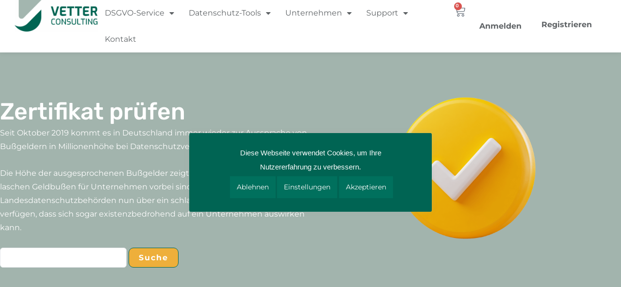

--- FILE ---
content_type: text/html; charset=UTF-8
request_url: https://vc-datenschutz.de/zertifikat-pruefen/
body_size: 40910
content:
<!doctype html>
<html lang="de">
	<head>
		<meta charset="UTF-8">
		<link rel="profile" href="http://gmpg.org/xfn/11">
		<script type="text/html" id="tmpl-bb-link-preview">
<% if ( link_scrapping ) { %>
	<% if ( link_loading ) { %>
		<span class="bb-url-scrapper-loading bb-ajax-loader"><i class="bb-icon-l bb-icon-spinner animate-spin"></i>Vorschau wird geladen...</span>
	<% } %>
	<% if ( link_success || link_error ) { %>
		<a title="Vorschau abbrechen" href="#" id="bb-close-link-suggestion">Remove Preview</a>
		<div class="bb-link-preview-container">

			<% if ( link_images && link_images.length && link_success && ! link_error && '' !== link_image_index ) { %>
				<div id="bb-url-scrapper-img-holder">
					<div class="bb-link-preview-image">
						<div class="bb-link-preview-image-cover">
							<img src="<%= link_images[link_image_index] %>"/>
						</div>
						<div class="bb-link-preview-icons">
							<%
							if ( link_images.length > 1 ) { %>
								<a data-bp-tooltip-pos="up" data-bp-tooltip="Change image" href="#" class="icon-exchange toolbar-button bp-tooltip" id="icon-exchange"><i class="bb-icon-l bb-icon-exchange"></i></a>
							<% } %>
							<% if ( link_images.length ) { %>
								<a data-bp-tooltip-pos="up" data-bp-tooltip="Remove image" href="#" class="icon-image-slash toolbar-button bp-tooltip" id="bb-link-preview-remove-image"><i class="bb-icon-l bb-icon-image-slash"></i></a>
							<% } %>
							<a data-bp-tooltip-pos="up" data-bp-tooltip="Bestätigen" class="toolbar-button bp-tooltip" href="#" id="bb-link-preview-select-image">
								<i class="bb-icon-check bb-icon-l"></i>
							</a>
						</div>
					</div>
					<% if ( link_images.length > 1 ) { %>
						<div class="bb-url-thumb-nav">
							<button type="button" id="bb-url-prevPicButton"><span class="bb-icon-l bb-icon-angle-left"></span></button>
							<button type="button" id="bb-url-nextPicButton"><span class="bb-icon-l bb-icon-angle-right"></span></button>
							<div id="bb-url-scrapper-img-count">
								Bild <%= link_image_index + 1 %>&nbsp;von&nbsp;<%= link_images.length %>
							</div>
						</div>
					<% } %>
				</div>
			<% } %>

			<% if ( link_success && ! link_error && link_url ) { %>
				<div class="bb-link-preview-info">
					<% var a = document.createElement('a');
						a.href = link_url;
						var hostname = a.hostname;
						var domainName = hostname.replace('www.', '' );
					%>

					<% if ( 'undefined' !== typeof link_title && link_title.trim() && link_description ) { %>
						<p class="bb-link-preview-link-name"><%= domainName %></p>
					<% } %>

					<% if ( link_success && ! link_error ) { %>
						<p class="bb-link-preview-title"><%= link_title %></p>
					<% } %>

					<% if ( link_success && ! link_error ) { %>
						<div class="bb-link-preview-excerpt"><p><%= link_description %></p></div>
					<% } %>
				</div>
			<% } %>
			<% if ( link_error && ! link_success ) { %>
				<div id="bb-url-error" class="bb-url-error"><%= link_error_msg %></div>
			<% } %>
		</div>
	<% } %>
<% } %>
</script>
<script type="text/html" id="tmpl-profile-card-popup">
	<div id="profile-card" class="bb-profile-card bb-popup-card" data-bp-item-id="" data-bp-item-component="members">

		<div class="skeleton-card">
			<div class="skeleton-card-body">
				<div class="skeleton-card-avatar bb-loading-bg"></div>
				<div class="skeleton-card-entity">
					<div class="skeleton-card-type bb-loading-bg"></div>
					<div class="skeleton-card-heading bb-loading-bg"></div>
					<div class="skeleton-card-meta bb-loading-bg"></div>
				</div>
			</div>
						<div class="skeleton-card-footer skeleton-footer-plain">
				<div class="skeleton-card-button bb-loading-bg"></div>
				<div class="skeleton-card-button bb-loading-bg"></div>
				<div class="skeleton-card-button bb-loading-bg"></div>
			</div>
		</div>

		<div class="bb-card-content">
			<div class="bb-card-body">
				<div class="bb-card-avatar">
					<span class="card-profile-status"></span>
					<img src="" alt="">
				</div>
				<div class="bb-card-entity">
					<div class="bb-card-profile-type"></div>
					<h4 class="bb-card-heading"></h4>
					<div class="bb-card-meta">
						<span class="card-meta-item card-meta-joined">Joined <span></span></span>
						<span class="card-meta-item card-meta-last-active"></span>
											</div>
				</div>
			</div>
			<div class="bb-card-footer">
								<div class="bb-card-action bb-card-action-outline">
					<a href="" class="card-button card-button-profile">Profil ansehen</a>
				</div>
			</div>
		</div>

	</div>
</script>

            <style id="bb_learndash_30_custom_colors">

                
                .learndash-wrapper .bb-single-course-sidebar .ld-status.ld-primary-background {
                    background-color: #e2e7ed !important;
                    color: inherit !important;
                }

                .learndash-wrapper .ld-course-status .ld-status.ld-status-progress.ld-primary-background {
                    background-color: #ebe9e6 !important;
                    color: inherit !important;
                }

                .learndash-wrapper .learndash_content_wrap .wpProQuiz_content .wpProQuiz_button_reShowQuestion:hover {
                    background-color: #fff !important;
                }

                .learndash-wrapper .learndash_content_wrap .wpProQuiz_content .wpProQuiz_toplistTable th {
                    background-color: transparent !important;
                }

                .learndash-wrapper .wpProQuiz_content .wpProQuiz_button:not(.wpProQuiz_button_reShowQuestion):not(.wpProQuiz_button_restartQuiz) {
                    color: #fff !important;
                }

                .learndash-wrapper .wpProQuiz_content .wpProQuiz_button.wpProQuiz_button_restartQuiz {
                    color: #fff !important;
                }

                .wpProQuiz_content .wpProQuiz_results > div > .wpProQuiz_button,
                .learndash-wrapper .bb-learndash-content-wrap .ld-item-list .ld-item-list-item a.ld-item-name:hover,
                .learndash-wrapper .bb-learndash-content-wrap .ld-item-list .ld-item-list-item .ld-item-list-item-preview:hover a.ld-item-name .ld-item-title,
                .learndash-wrapper .bb-learndash-content-wrap .ld-item-list .ld-item-list-item .ld-item-list-item-preview:hover .ld-expand-button .ld-icon-arrow-down,
                .lms-topic-sidebar-wrapper .lms-lessions-list > ol li a.bb-lesson-head:hover,
                .learndash-wrapper .bb-learndash-content-wrap .ld-primary-color-hover:hover,
                .learndash-wrapper .learndash_content_wrap .ld-table-list-item-quiz .ld-primary-color-hover:hover .ld-item-title,
                .learndash-wrapper .ld-item-list-item-expanded .ld-table-list-items .ld-table-list-item .ld-table-list-item-quiz .ld-primary-color-hover:hover .ld-item-title,
                .learndash-wrapper .ld-table-list .ld-table-list-items div.ld-table-list-item a.ld-table-list-item-preview:hover .ld-topic-title,
                .lms-lesson-content .bb-type-list li a:hover,
                .lms-lesson-content .lms-quiz-list li a:hover,
                .learndash-wrapper .ld-expand-button.ld-button-alternate:hover .ld-icon-arrow-down,
                .learndash-wrapper .ld-table-list .ld-table-list-items div.ld-table-list-item a.ld-table-list-item-preview:hover .ld-topic-title:before,
                .bb-lessons-list .lms-toggle-lesson i:hover,
                .lms-topic-sidebar-wrapper .lms-course-quizzes-list > ul li a:hover,
                .lms-topic-sidebar-wrapper .lms-course-members-list .course-members-list a:hover,
                .lms-topic-sidebar-wrapper .lms-course-members-list .bb-course-member-wrap > .list-members-extra,
                .lms-topic-sidebar-wrapper .lms-course-members-list .bb-course-member-wrap > .list-members-extra:hover,
                .learndash-wrapper .ld-item-list .ld-item-list-item.ld-item-lesson-item .ld-item-list-item-preview .ld-item-name .ld-item-title .ld-item-components span,
                .bb-about-instructor h5 a:hover,
                .learndash_content_wrap .comment-respond .comment-author:hover,
                .single-sfwd-courses .comment-respond .comment-author:hover {
                    color: #006453 !important;
                }

                .learndash-wrapper .learndash_content_wrap #quiz_continue_link,
                .learndash-wrapper .learndash_content_wrap .learndash_mark_complete_button,
                .learndash-wrapper .learndash_content_wrap #learndash_mark_complete_button,
                .learndash-wrapper .learndash_content_wrap .ld-status-complete,
                .learndash-wrapper .learndash_content_wrap .ld-alert-success .ld-button,
                .learndash-wrapper .learndash_content_wrap .ld-alert-success .ld-alert-icon,
                .wpProQuiz_questionList[data-type="assessment_answer"] .wpProQuiz_questionListItem label.is-selected:before,
                .wpProQuiz_questionList[data-type="single"] .wpProQuiz_questionListItem label.is-selected:before,
                .wpProQuiz_questionList[data-type="multiple"] .wpProQuiz_questionListItem label.is-selected:before {
                    background-color: #006453 !important;
                }

                .wpProQuiz_content .wpProQuiz_results > div > .wpProQuiz_button,
                .wpProQuiz_questionList[data-type="multiple"] .wpProQuiz_questionListItem label.is-selected:before {
                    border-color: #006453 !important;
                }

                .learndash-wrapper .wpProQuiz_content .wpProQuiz_button.wpProQuiz_button_restartQuiz,
                .learndash-wrapper .wpProQuiz_content .wpProQuiz_button.wpProQuiz_button_restartQuiz:hover,
                #learndash-page-content .sfwd-course-nav .learndash_next_prev_link a:hover,
                .bb-cover-list-item .ld-primary-background {
                    background-color: #006453 !important;
                }

                
                
                .lms-topic-sidebar-wrapper .ld-secondary-background,
                .i-progress.i-progress-completed,
                .bb-cover-list-item .ld-secondary-background,
                .learndash-wrapper .ld-status-icon.ld-status-complete.ld-secondary-background,
                .learndash-wrapper .ld-status-icon.ld-quiz-complete,
                .ld-progress-bar .ld-progress-bar-percentage.ld-secondary-background {
                    background-color: #006453 !important;
                }

                .bb-progress .bb-progress-circle {
                    border-color: #006453 !important;
                }

                .learndash-wrapper .ld-alert-success {
                    border-color: #DCDFE3 !important;
                }

                .learndash-wrapper .ld-secondary-in-progress-icon {
                    color: #006453 !important;
                }

                .learndash-wrapper .bb-learndash-content-wrap .ld-secondary-in-progress-icon {
                    border-left-color: #DEDFE2 !important;
                    border-top-color: #DEDFE2 !important;
                }

                
                
                .learndash-wrapper .ld-item-list .ld-item-list-item.ld-item-lesson-item .ld-item-name .ld-item-title .ld-item-components span.ld-status-waiting,
                .learndash-wrapper .ld-item-list .ld-item-list-item.ld-item-lesson-item .ld-item-name .ld-item-title .ld-item-components span.ld-status-waiting span.ld-icon,
                .learndash-wrapper .ld-status-waiting {
                    background-color: #dd3333 !important;
                }

                
            </style>

			<meta name='robots' content='noindex, nofollow' />
	<style>img:is([sizes="auto" i], [sizes^="auto," i]) { contain-intrinsic-size: 3000px 1500px }</style>
	
	<!-- This site is optimized with the Yoast SEO plugin v26.6 - https://yoast.com/wordpress/plugins/seo/ -->
	<title>Zertifikat prüfen – Datenschutzprüfung bei Vetter Consulting</title>
	<meta name="description" content="Nutzen Sie unsere professionelle Unterstützung zur Zertifikatsprüfung." />
	<meta property="og:locale" content="de_DE" />
	<meta property="og:type" content="article" />
	<meta property="og:title" content="Zertifikat prüfen – Datenschutzprüfung bei Vetter Consulting" />
	<meta property="og:description" content="Nutzen Sie unsere professionelle Unterstützung zur Zertifikatsprüfung." />
	<meta property="og:url" content="https://vc-datenschutz.de/zertifikat-pruefen/" />
	<meta property="og:site_name" content="Vetter Consulting" />
	<meta property="article:publisher" content="https://www.facebook.com/profile.php?id=100068443702454&amp;locale=de_DE" />
	<meta property="article:modified_time" content="2025-05-15T01:15:37+00:00" />
	<meta property="og:image" content="https://vc-datenschutz.de/wp-content/uploads/2025/04/grafik-ckeck-haken.png" />
	<meta name="twitter:card" content="summary_large_image" />
	<script type="application/ld+json" class="yoast-schema-graph">{"@context":"https://schema.org","@graph":[{"@type":"WebPage","@id":"https://vc-datenschutz.de/zertifikat-pruefen/","url":"https://vc-datenschutz.de/zertifikat-pruefen/","name":"Zertifikat prüfen – Datenschutzprüfung bei Vetter Consulting","isPartOf":{"@id":"https://vc-datenschutz.de/#website"},"primaryImageOfPage":{"@id":"https://vc-datenschutz.de/zertifikat-pruefen/#primaryimage"},"image":{"@id":"https://vc-datenschutz.de/zertifikat-pruefen/#primaryimage"},"thumbnailUrl":"https://vc-datenschutz.de/wp-content/uploads/2025/04/grafik-ckeck-haken.png","datePublished":"2025-04-08T08:27:49+00:00","dateModified":"2025-05-15T01:15:37+00:00","description":"Nutzen Sie unsere professionelle Unterstützung zur Zertifikatsprüfung.","breadcrumb":{"@id":"https://vc-datenschutz.de/zertifikat-pruefen/#breadcrumb"},"inLanguage":"de","potentialAction":[{"@type":"ReadAction","target":["https://vc-datenschutz.de/zertifikat-pruefen/"]}]},{"@type":"ImageObject","inLanguage":"de","@id":"https://vc-datenschutz.de/zertifikat-pruefen/#primaryimage","url":"https://vc-datenschutz.de/wp-content/uploads/2025/04/grafik-ckeck-haken.png","contentUrl":"https://vc-datenschutz.de/wp-content/uploads/2025/04/grafik-ckeck-haken.png","width":834,"height":845,"caption":"Die Grafik zeigt einen 3D-Button mit Check Haken."},{"@type":"BreadcrumbList","@id":"https://vc-datenschutz.de/zertifikat-pruefen/#breadcrumb","itemListElement":[{"@type":"ListItem","position":1,"name":"Startseite","item":"https://vc-datenschutz.de/"},{"@type":"ListItem","position":2,"name":"Zertifikat prüfen"}]},{"@type":"WebSite","@id":"https://vc-datenschutz.de/#website","url":"https://vc-datenschutz.de/","name":"Vetter Consulting","description":"Datenschutz &amp; Informationssicherheit","publisher":{"@id":"https://vc-datenschutz.de/#organization"},"alternateName":"VC-Datenschutz","potentialAction":[{"@type":"SearchAction","target":{"@type":"EntryPoint","urlTemplate":"https://vc-datenschutz.de/?s={search_term_string}"},"query-input":{"@type":"PropertyValueSpecification","valueRequired":true,"valueName":"search_term_string"}}],"inLanguage":"de"},{"@type":"Organization","@id":"https://vc-datenschutz.de/#organization","name":"Vetter Consulting","alternateName":"VC-Datenschutz","url":"https://vc-datenschutz.de/","logo":{"@type":"ImageObject","inLanguage":"de","@id":"https://vc-datenschutz.de/#/schema/logo/image/","url":"https://vc-datenschutz.de/wp-content/uploads/2023/07/VC_Logo_Quer_RGB_RZ.png","contentUrl":"https://vc-datenschutz.de/wp-content/uploads/2023/07/VC_Logo_Quer_RGB_RZ.png","width":860,"height":325,"caption":"Vetter Consulting"},"image":{"@id":"https://vc-datenschutz.de/#/schema/logo/image/"},"sameAs":["https://www.facebook.com/profile.php?id=100068443702454&locale=de_DE"]}]}</script>
	<!-- / Yoast SEO plugin. -->



<link data-minify="1" rel='stylesheet' id='wdp_cart-summary-css' href='https://vc-datenschutz.de/wp-content/cache/min/1/wp-content/plugins/advanced-dynamic-pricing-for-woocommerce/BaseVersion/assets/css/cart-summary.css?ver=1766323840' type='text/css' media='all' />
<link rel='stylesheet' id='bp-nouveau-icons-map-css' href='https://vc-datenschutz.de/wp-content/plugins/buddyboss-platform/bp-templates/bp-nouveau/icons/css/icons-map.min.css?ver=2.15.2' type='text/css' media='all' />
<link data-minify="1" rel='stylesheet' id='bp-nouveau-bb-icons-css' href='https://vc-datenschutz.de/wp-content/cache/min/1/wp-content/plugins/buddyboss-platform/bp-templates/bp-nouveau/icons/css/bb-icons.min.css?ver=1766323840' type='text/css' media='all' />
<link data-minify="1" rel='stylesheet' id='dashicons-css' href='https://vc-datenschutz.de/wp-content/cache/min/1/wp-includes/css/dashicons.min.css?ver=1766323840' type='text/css' media='all' />
<link rel='stylesheet' id='bp-nouveau-css' href='https://vc-datenschutz.de/wp-content/cache/background-css/1/vc-datenschutz.de/wp-content/plugins/buddyboss-platform/bp-templates/bp-nouveau/css/buddypress.min.css?ver=2.15.2&wpr_t=1769111595' type='text/css' media='all' />
<style id='bp-nouveau-inline-css' type='text/css'>
.list-wrap .bs-group-cover a:before{ background:unset; }
</style>
<link data-minify="1" rel='stylesheet' id='buddyboss_legacy-css' href='https://vc-datenschutz.de/wp-content/cache/min/1/wp-content/themes/buddyboss-theme/inc/plugins/buddyboss-menu-icons/vendor/kucrut/icon-picker/css/types/buddyboss_legacy.css?ver=1766323840' type='text/css' media='all' />
<link data-minify="1" rel='stylesheet' id='elusive-css' href='https://vc-datenschutz.de/wp-content/cache/min/1/wp-content/themes/buddyboss-theme/inc/plugins/buddyboss-menu-icons/vendor/kucrut/icon-picker/css/types/elusive.css?ver=1766323840' type='text/css' media='all' />
<link data-minify="1" rel='stylesheet' id='font-awesome-css' href='https://vc-datenschutz.de/wp-content/cache/min/1/wp-content/themes/buddyboss-theme/inc/plugins/buddyboss-menu-icons/vendor/kucrut/icon-picker/css/types/font-awesome.css?ver=1766323840' type='text/css' media='all' />
<link data-minify="1" rel='stylesheet' id='foundation-icons-css' href='https://vc-datenschutz.de/wp-content/cache/min/1/wp-content/themes/buddyboss-theme/inc/plugins/buddyboss-menu-icons/vendor/kucrut/icon-picker/css/types/foundation-icons.css?ver=1766323840' type='text/css' media='all' />
<link data-minify="1" rel='stylesheet' id='genericons-css' href='https://vc-datenschutz.de/wp-content/cache/min/1/wp-content/themes/buddyboss-theme/inc/plugins/buddyboss-menu-icons/vendor/kucrut/icon-picker/css/types/genericons.css?ver=1766323840' type='text/css' media='all' />
<style id='classic-theme-styles-inline-css' type='text/css'>
/*! This file is auto-generated */
.wp-block-button__link{color:#fff;background-color:#32373c;border-radius:9999px;box-shadow:none;text-decoration:none;padding:calc(.667em + 2px) calc(1.333em + 2px);font-size:1.125em}.wp-block-file__button{background:#32373c;color:#fff;text-decoration:none}
</style>
<link data-minify="1" rel='stylesheet' id='bb_theme_block-buddypanel-style-css-css' href='https://vc-datenschutz.de/wp-content/cache/min/1/wp-content/themes/buddyboss-theme/blocks/buddypanel/build/style-buddypanel.css?ver=1766323840' type='text/css' media='all' />
<style id='global-styles-inline-css' type='text/css'>
:root{--wp--preset--aspect-ratio--square: 1;--wp--preset--aspect-ratio--4-3: 4/3;--wp--preset--aspect-ratio--3-4: 3/4;--wp--preset--aspect-ratio--3-2: 3/2;--wp--preset--aspect-ratio--2-3: 2/3;--wp--preset--aspect-ratio--16-9: 16/9;--wp--preset--aspect-ratio--9-16: 9/16;--wp--preset--color--black: #000000;--wp--preset--color--cyan-bluish-gray: #abb8c3;--wp--preset--color--white: #ffffff;--wp--preset--color--pale-pink: #f78da7;--wp--preset--color--vivid-red: #cf2e2e;--wp--preset--color--luminous-vivid-orange: #ff6900;--wp--preset--color--luminous-vivid-amber: #fcb900;--wp--preset--color--light-green-cyan: #7bdcb5;--wp--preset--color--vivid-green-cyan: #00d084;--wp--preset--color--pale-cyan-blue: #8ed1fc;--wp--preset--color--vivid-cyan-blue: #0693e3;--wp--preset--color--vivid-purple: #9b51e0;--wp--preset--gradient--vivid-cyan-blue-to-vivid-purple: linear-gradient(135deg,rgba(6,147,227,1) 0%,rgb(155,81,224) 100%);--wp--preset--gradient--light-green-cyan-to-vivid-green-cyan: linear-gradient(135deg,rgb(122,220,180) 0%,rgb(0,208,130) 100%);--wp--preset--gradient--luminous-vivid-amber-to-luminous-vivid-orange: linear-gradient(135deg,rgba(252,185,0,1) 0%,rgba(255,105,0,1) 100%);--wp--preset--gradient--luminous-vivid-orange-to-vivid-red: linear-gradient(135deg,rgba(255,105,0,1) 0%,rgb(207,46,46) 100%);--wp--preset--gradient--very-light-gray-to-cyan-bluish-gray: linear-gradient(135deg,rgb(238,238,238) 0%,rgb(169,184,195) 100%);--wp--preset--gradient--cool-to-warm-spectrum: linear-gradient(135deg,rgb(74,234,220) 0%,rgb(151,120,209) 20%,rgb(207,42,186) 40%,rgb(238,44,130) 60%,rgb(251,105,98) 80%,rgb(254,248,76) 100%);--wp--preset--gradient--blush-light-purple: linear-gradient(135deg,rgb(255,206,236) 0%,rgb(152,150,240) 100%);--wp--preset--gradient--blush-bordeaux: linear-gradient(135deg,rgb(254,205,165) 0%,rgb(254,45,45) 50%,rgb(107,0,62) 100%);--wp--preset--gradient--luminous-dusk: linear-gradient(135deg,rgb(255,203,112) 0%,rgb(199,81,192) 50%,rgb(65,88,208) 100%);--wp--preset--gradient--pale-ocean: linear-gradient(135deg,rgb(255,245,203) 0%,rgb(182,227,212) 50%,rgb(51,167,181) 100%);--wp--preset--gradient--electric-grass: linear-gradient(135deg,rgb(202,248,128) 0%,rgb(113,206,126) 100%);--wp--preset--gradient--midnight: linear-gradient(135deg,rgb(2,3,129) 0%,rgb(40,116,252) 100%);--wp--preset--font-size--small: 13px;--wp--preset--font-size--medium: 20px;--wp--preset--font-size--large: 36px;--wp--preset--font-size--x-large: 42px;--wp--preset--spacing--20: 0.44rem;--wp--preset--spacing--30: 0.67rem;--wp--preset--spacing--40: 1rem;--wp--preset--spacing--50: 1.5rem;--wp--preset--spacing--60: 2.25rem;--wp--preset--spacing--70: 3.38rem;--wp--preset--spacing--80: 5.06rem;--wp--preset--shadow--natural: 6px 6px 9px rgba(0, 0, 0, 0.2);--wp--preset--shadow--deep: 12px 12px 50px rgba(0, 0, 0, 0.4);--wp--preset--shadow--sharp: 6px 6px 0px rgba(0, 0, 0, 0.2);--wp--preset--shadow--outlined: 6px 6px 0px -3px rgba(255, 255, 255, 1), 6px 6px rgba(0, 0, 0, 1);--wp--preset--shadow--crisp: 6px 6px 0px rgba(0, 0, 0, 1);}:where(.is-layout-flex){gap: 0.5em;}:where(.is-layout-grid){gap: 0.5em;}body .is-layout-flex{display: flex;}.is-layout-flex{flex-wrap: wrap;align-items: center;}.is-layout-flex > :is(*, div){margin: 0;}body .is-layout-grid{display: grid;}.is-layout-grid > :is(*, div){margin: 0;}:where(.wp-block-columns.is-layout-flex){gap: 2em;}:where(.wp-block-columns.is-layout-grid){gap: 2em;}:where(.wp-block-post-template.is-layout-flex){gap: 1.25em;}:where(.wp-block-post-template.is-layout-grid){gap: 1.25em;}.has-black-color{color: var(--wp--preset--color--black) !important;}.has-cyan-bluish-gray-color{color: var(--wp--preset--color--cyan-bluish-gray) !important;}.has-white-color{color: var(--wp--preset--color--white) !important;}.has-pale-pink-color{color: var(--wp--preset--color--pale-pink) !important;}.has-vivid-red-color{color: var(--wp--preset--color--vivid-red) !important;}.has-luminous-vivid-orange-color{color: var(--wp--preset--color--luminous-vivid-orange) !important;}.has-luminous-vivid-amber-color{color: var(--wp--preset--color--luminous-vivid-amber) !important;}.has-light-green-cyan-color{color: var(--wp--preset--color--light-green-cyan) !important;}.has-vivid-green-cyan-color{color: var(--wp--preset--color--vivid-green-cyan) !important;}.has-pale-cyan-blue-color{color: var(--wp--preset--color--pale-cyan-blue) !important;}.has-vivid-cyan-blue-color{color: var(--wp--preset--color--vivid-cyan-blue) !important;}.has-vivid-purple-color{color: var(--wp--preset--color--vivid-purple) !important;}.has-black-background-color{background-color: var(--wp--preset--color--black) !important;}.has-cyan-bluish-gray-background-color{background-color: var(--wp--preset--color--cyan-bluish-gray) !important;}.has-white-background-color{background-color: var(--wp--preset--color--white) !important;}.has-pale-pink-background-color{background-color: var(--wp--preset--color--pale-pink) !important;}.has-vivid-red-background-color{background-color: var(--wp--preset--color--vivid-red) !important;}.has-luminous-vivid-orange-background-color{background-color: var(--wp--preset--color--luminous-vivid-orange) !important;}.has-luminous-vivid-amber-background-color{background-color: var(--wp--preset--color--luminous-vivid-amber) !important;}.has-light-green-cyan-background-color{background-color: var(--wp--preset--color--light-green-cyan) !important;}.has-vivid-green-cyan-background-color{background-color: var(--wp--preset--color--vivid-green-cyan) !important;}.has-pale-cyan-blue-background-color{background-color: var(--wp--preset--color--pale-cyan-blue) !important;}.has-vivid-cyan-blue-background-color{background-color: var(--wp--preset--color--vivid-cyan-blue) !important;}.has-vivid-purple-background-color{background-color: var(--wp--preset--color--vivid-purple) !important;}.has-black-border-color{border-color: var(--wp--preset--color--black) !important;}.has-cyan-bluish-gray-border-color{border-color: var(--wp--preset--color--cyan-bluish-gray) !important;}.has-white-border-color{border-color: var(--wp--preset--color--white) !important;}.has-pale-pink-border-color{border-color: var(--wp--preset--color--pale-pink) !important;}.has-vivid-red-border-color{border-color: var(--wp--preset--color--vivid-red) !important;}.has-luminous-vivid-orange-border-color{border-color: var(--wp--preset--color--luminous-vivid-orange) !important;}.has-luminous-vivid-amber-border-color{border-color: var(--wp--preset--color--luminous-vivid-amber) !important;}.has-light-green-cyan-border-color{border-color: var(--wp--preset--color--light-green-cyan) !important;}.has-vivid-green-cyan-border-color{border-color: var(--wp--preset--color--vivid-green-cyan) !important;}.has-pale-cyan-blue-border-color{border-color: var(--wp--preset--color--pale-cyan-blue) !important;}.has-vivid-cyan-blue-border-color{border-color: var(--wp--preset--color--vivid-cyan-blue) !important;}.has-vivid-purple-border-color{border-color: var(--wp--preset--color--vivid-purple) !important;}.has-vivid-cyan-blue-to-vivid-purple-gradient-background{background: var(--wp--preset--gradient--vivid-cyan-blue-to-vivid-purple) !important;}.has-light-green-cyan-to-vivid-green-cyan-gradient-background{background: var(--wp--preset--gradient--light-green-cyan-to-vivid-green-cyan) !important;}.has-luminous-vivid-amber-to-luminous-vivid-orange-gradient-background{background: var(--wp--preset--gradient--luminous-vivid-amber-to-luminous-vivid-orange) !important;}.has-luminous-vivid-orange-to-vivid-red-gradient-background{background: var(--wp--preset--gradient--luminous-vivid-orange-to-vivid-red) !important;}.has-very-light-gray-to-cyan-bluish-gray-gradient-background{background: var(--wp--preset--gradient--very-light-gray-to-cyan-bluish-gray) !important;}.has-cool-to-warm-spectrum-gradient-background{background: var(--wp--preset--gradient--cool-to-warm-spectrum) !important;}.has-blush-light-purple-gradient-background{background: var(--wp--preset--gradient--blush-light-purple) !important;}.has-blush-bordeaux-gradient-background{background: var(--wp--preset--gradient--blush-bordeaux) !important;}.has-luminous-dusk-gradient-background{background: var(--wp--preset--gradient--luminous-dusk) !important;}.has-pale-ocean-gradient-background{background: var(--wp--preset--gradient--pale-ocean) !important;}.has-electric-grass-gradient-background{background: var(--wp--preset--gradient--electric-grass) !important;}.has-midnight-gradient-background{background: var(--wp--preset--gradient--midnight) !important;}.has-small-font-size{font-size: var(--wp--preset--font-size--small) !important;}.has-medium-font-size{font-size: var(--wp--preset--font-size--medium) !important;}.has-large-font-size{font-size: var(--wp--preset--font-size--large) !important;}.has-x-large-font-size{font-size: var(--wp--preset--font-size--x-large) !important;}
:where(.wp-block-post-template.is-layout-flex){gap: 1.25em;}:where(.wp-block-post-template.is-layout-grid){gap: 1.25em;}
:where(.wp-block-columns.is-layout-flex){gap: 2em;}:where(.wp-block-columns.is-layout-grid){gap: 2em;}
:root :where(.wp-block-pullquote){font-size: 1.5em;line-height: 1.6;}
</style>
<link rel='stylesheet' id='bb-pro-enqueue-scripts-css' href='https://vc-datenschutz.de/wp-content/plugins/buddyboss-platform-pro/assets/css/index.min.css?ver=2.10.1' type='text/css' media='all' />
<link rel='stylesheet' id='bb-access-control-css' href='https://vc-datenschutz.de/wp-content/plugins/buddyboss-platform-pro/includes/access-control/assets/css/bb-access-control.min.css?ver=2.10.1' type='text/css' media='all' />
<link rel='stylesheet' id='bb-activity-post-feature-image-css' href='https://vc-datenschutz.de/wp-content/plugins/buddyboss-platform-pro/includes/platform-settings/activity/post-feature-image/assets/css/bb-activity-post-feature-image.min.css?ver=2.10.1' type='text/css' media='all' />
<link rel='stylesheet' id='bb-cropper-css-css' href='https://vc-datenschutz.de/wp-content/plugins/buddyboss-platform/bp-core/css/vendor/cropper.min.css?ver=2.15.2' type='text/css' media='all' />
<link rel='stylesheet' id='bb-meprlms-frontend-css' href='https://vc-datenschutz.de/wp-content/plugins/buddyboss-platform-pro/includes/integrations/meprlms/assets/css/meprlms-frontend.min.css?ver=2.15.2' type='text/css' media='all' />
<link rel='stylesheet' id='bb-tutorlms-admin-css' href='https://vc-datenschutz.de/wp-content/plugins/buddyboss-platform-pro/includes/integrations/tutorlms/assets/css/bb-tutorlms-admin.min.css?ver=2.15.2' type='text/css' media='all' />
<link data-minify="1" rel='stylesheet' id='cookie-law-info-css' href='https://vc-datenschutz.de/wp-content/cache/min/1/wp-content/plugins/cookie-law-info/legacy/public/css/cookie-law-info-public.css?ver=1766323840' type='text/css' media='all' />
<link data-minify="1" rel='stylesheet' id='cookie-law-info-gdpr-css' href='https://vc-datenschutz.de/wp-content/cache/min/1/wp-content/plugins/cookie-law-info/legacy/public/css/cookie-law-info-gdpr.css?ver=1766323840' type='text/css' media='all' />
<link data-minify="1" rel='stylesheet' id='elc_ctid_verifier_css-css' href='https://vc-datenschutz.de/wp-content/cache/min/1/wp-content/plugins/elc-ctid-verifier/assets/css/elc-ctid-verifier.css?ver=1766324210' type='text/css' media='all' />
<link data-minify="1" rel='stylesheet' id='wpa-css-css' href='https://vc-datenschutz.de/wp-content/cache/min/1/wp-content/plugins/honeypot/includes/css/wpa.css?ver=1766323840' type='text/css' media='all' />
<link data-minify="1" rel='stylesheet' id='woocommerce-layout-css' href='https://vc-datenschutz.de/wp-content/cache/min/1/wp-content/plugins/woocommerce/assets/css/woocommerce-layout.css?ver=1766323840' type='text/css' media='all' />
<link data-minify="1" rel='stylesheet' id='woocommerce-smallscreen-css' href='https://vc-datenschutz.de/wp-content/cache/min/1/wp-content/plugins/woocommerce/assets/css/woocommerce-smallscreen.css?ver=1766323840' type='text/css' media='only screen and (max-width: 768px)' />
<link data-minify="1" rel='stylesheet' id='woocommerce-general-css' href='https://vc-datenschutz.de/wp-content/cache/background-css/1/vc-datenschutz.de/wp-content/cache/min/1/wp-content/plugins/woocommerce/assets/css/woocommerce.css?ver=1766323840&wpr_t=1769111595' type='text/css' media='all' />
<style id='woocommerce-inline-inline-css' type='text/css'>
.woocommerce form .form-row .required { visibility: visible; }
</style>
<link rel='stylesheet' id='learndash_quiz_front_css-css' href='//vc-datenschutz.de/wp-content/plugins/sfwd-lms/themes/legacy/templates/learndash_quiz_front.min.css?ver=4.25.6' type='text/css' media='all' />
<link data-minify="1" rel='stylesheet' id='learndash-css' href='https://vc-datenschutz.de/wp-content/cache/min/1/wp-content/plugins/sfwd-lms/src/assets/dist/css/styles.css?ver=1766323840' type='text/css' media='all' />
<link rel='stylesheet' id='jquery-dropdown-css-css' href='//vc-datenschutz.de/wp-content/plugins/sfwd-lms/assets/css/jquery.dropdown.min.css?ver=4.25.6' type='text/css' media='all' />
<link rel='stylesheet' id='learndash_lesson_video-css' href='//vc-datenschutz.de/wp-content/plugins/sfwd-lms/themes/legacy/templates/learndash_lesson_video.min.css?ver=4.25.6' type='text/css' media='all' />
<link data-minify="1" rel='stylesheet' id='learndash-admin-bar-css' href='https://vc-datenschutz.de/wp-content/cache/min/1/wp-content/plugins/sfwd-lms/src/assets/dist/css/admin-bar/styles.css?ver=1766323840' type='text/css' media='all' />
<link rel='stylesheet' id='paypalplus-woocommerce-front-css' href='https://vc-datenschutz.de/wp-content/plugins/woo-paypalplus/public/css/front.min.css?ver=1612619963' type='text/css' media='screen' />
<link data-minify="1" rel='stylesheet' id='learndash-course-grid-skin-grid-css' href='https://vc-datenschutz.de/wp-content/cache/min/1/wp-content/plugins/sfwd-lms/includes/course-grid/templates/skins/grid/style.css?ver=1766323840' type='text/css' media='all' />
<link data-minify="1" rel='stylesheet' id='learndash-course-grid-pagination-css' href='https://vc-datenschutz.de/wp-content/cache/min/1/wp-content/plugins/sfwd-lms/includes/course-grid/templates/pagination/style.css?ver=1766323840' type='text/css' media='all' />
<link data-minify="1" rel='stylesheet' id='learndash-course-grid-filter-css' href='https://vc-datenschutz.de/wp-content/cache/min/1/wp-content/plugins/sfwd-lms/includes/course-grid/templates/filter/style.css?ver=1766323840' type='text/css' media='all' />
<link data-minify="1" rel='stylesheet' id='learndash-course-grid-card-grid-1-css' href='https://vc-datenschutz.de/wp-content/cache/min/1/wp-content/plugins/sfwd-lms/includes/course-grid/templates/cards/grid-1/style.css?ver=1766323840' type='text/css' media='all' />
<link data-minify="1" rel='stylesheet' id='brands-styles-css' href='https://vc-datenschutz.de/wp-content/cache/min/1/wp-content/plugins/woocommerce/assets/css/brands.css?ver=1766323840' type='text/css' media='all' />
<link data-minify="1" rel='stylesheet' id='redux-extendify-styles-css' href='https://vc-datenschutz.de/wp-content/cache/min/1/wp-content/themes/buddyboss-theme/inc/admin/framework/redux-core/assets/css/extendify-utilities.css?ver=1766323840' type='text/css' media='all' />
<link data-minify="1" rel='stylesheet' id='buddyboss-theme-fonts-css' href='https://vc-datenschutz.de/wp-content/cache/min/1/wp-content/themes/buddyboss-theme/assets/fonts/fonts.css?ver=1766323840' type='text/css' media='all' />
<link data-minify="1" rel='stylesheet' id='learndash-front-css' href='https://vc-datenschutz.de/wp-content/cache/min/1/wp-content/plugins/sfwd-lms/themes/ld30/assets/css/learndash.min.css?ver=1766323840' type='text/css' media='all' />
<style id='learndash-front-inline-css' type='text/css'>
		.learndash-wrapper .ld-item-list .ld-item-list-item.ld-is-next,
		.learndash-wrapper .wpProQuiz_content .wpProQuiz_questionListItem label:focus-within {
			border-color: #006453;
		}

		/*
		.learndash-wrapper a:not(.ld-button):not(#quiz_continue_link):not(.ld-focus-menu-link):not(.btn-blue):not(#quiz_continue_link):not(.ld-js-register-account):not(#ld-focus-mode-course-heading):not(#btn-join):not(.ld-item-name):not(.ld-table-list-item-preview):not(.ld-lesson-item-preview-heading),
		 */

		.learndash-wrapper .ld-breadcrumbs a,
		.learndash-wrapper .ld-lesson-item.ld-is-current-lesson .ld-lesson-item-preview-heading,
		.learndash-wrapper .ld-lesson-item.ld-is-current-lesson .ld-lesson-title,
		.learndash-wrapper .ld-primary-color-hover:hover,
		.learndash-wrapper .ld-primary-color,
		.learndash-wrapper .ld-primary-color-hover:hover,
		.learndash-wrapper .ld-primary-color,
		.learndash-wrapper .ld-tabs .ld-tabs-navigation .ld-tab.ld-active,
		.learndash-wrapper .ld-button.ld-button-transparent,
		.learndash-wrapper .ld-button.ld-button-reverse,
		.learndash-wrapper .ld-icon-certificate,
		.learndash-wrapper .ld-login-modal .ld-login-modal-login .ld-modal-heading,
		#wpProQuiz_user_content a,
		.learndash-wrapper .ld-item-list .ld-item-list-item a.ld-item-name:hover,
		.learndash-wrapper .ld-focus-comments__heading-actions .ld-expand-button,
		.learndash-wrapper .ld-focus-comments__heading a,
		.learndash-wrapper .ld-focus-comments .comment-respond a,
		.learndash-wrapper .ld-focus-comment .ld-comment-reply a.comment-reply-link:hover,
		.learndash-wrapper .ld-expand-button.ld-button-alternate {
			color: #006453 !important;
		}

		.learndash-wrapper .ld-focus-comment.bypostauthor>.ld-comment-wrapper,
		.learndash-wrapper .ld-focus-comment.role-group_leader>.ld-comment-wrapper,
		.learndash-wrapper .ld-focus-comment.role-administrator>.ld-comment-wrapper {
			background-color:rgba(0, 100, 83, 0.03) !important;
		}


		.learndash-wrapper .ld-primary-background,
		.learndash-wrapper .ld-tabs .ld-tabs-navigation .ld-tab.ld-active:after {
			background: #006453 !important;
		}



		.learndash-wrapper .ld-course-navigation .ld-lesson-item.ld-is-current-lesson .ld-status-incomplete,
		.learndash-wrapper .ld-focus-comment.bypostauthor:not(.ptype-sfwd-assignment) >.ld-comment-wrapper>.ld-comment-avatar img,
		.learndash-wrapper .ld-focus-comment.role-group_leader>.ld-comment-wrapper>.ld-comment-avatar img,
		.learndash-wrapper .ld-focus-comment.role-administrator>.ld-comment-wrapper>.ld-comment-avatar img {
			border-color: #006453 !important;
		}



		.learndash-wrapper .ld-loading::before {
			border-top:3px solid #006453 !important;
		}

		.learndash-wrapper .ld-button:hover:not([disabled]):not(.ld-button-transparent):not(.ld--ignore-inline-css),
		#learndash-tooltips .ld-tooltip:after,
		#learndash-tooltips .ld-tooltip,
		.ld-tooltip:not(.ld-tooltip--modern) [role="tooltip"],
		.learndash-wrapper .ld-primary-background,
		.learndash-wrapper .btn-join:not(.ld--ignore-inline-css),
		.learndash-wrapper #btn-join:not(.ld--ignore-inline-css),
		.learndash-wrapper .ld-button:not([disabled]):not(.ld-button-reverse):not(.ld-button-transparent):not(.ld--ignore-inline-css),
		.learndash-wrapper .ld-expand-button:not([disabled]),
		.learndash-wrapper .wpProQuiz_content .wpProQuiz_button:not([disabled]):not(.wpProQuiz_button_reShowQuestion):not(.wpProQuiz_button_restartQuiz),
		.learndash-wrapper .wpProQuiz_content .wpProQuiz_button2:not([disabled]),
		.learndash-wrapper .ld-focus .ld-focus-sidebar .ld-course-navigation-heading,
		.learndash-wrapper .ld-focus-comments .form-submit #submit,
		.learndash-wrapper .ld-login-modal input[type='submit']:not([disabled]),
		.learndash-wrapper .ld-login-modal .ld-login-modal-register:not([disabled]),
		.learndash-wrapper .wpProQuiz_content .wpProQuiz_certificate a.btn-blue:not([disabled]),
		.learndash-wrapper .ld-focus .ld-focus-header .ld-user-menu .ld-user-menu-items a:not([disabled]),
		#wpProQuiz_user_content table.wp-list-table thead th,
		#wpProQuiz_overlay_close:not([disabled]),
		.learndash-wrapper .ld-expand-button.ld-button-alternate:not([disabled]) .ld-icon {
			background-color: #006453 !important;
			color: #ffffff;
		}

		.learndash-wrapper .ld-focus .ld-focus-sidebar .ld-focus-sidebar-trigger:not([disabled]):not(:hover):not(:focus) .ld-icon {
			background-color: #006453;
		}

		.learndash-wrapper .ld-focus .ld-focus-sidebar .ld-focus-sidebar-trigger:hover .ld-icon,
		.learndash-wrapper .ld-focus .ld-focus-sidebar .ld-focus-sidebar-trigger:focus .ld-icon {
			border-color: #006453;
			color: #006453;
		}

		.learndash-wrapper .ld-button:focus:not(.ld-button-transparent):not(.ld--ignore-inline-css),
		.learndash-wrapper .btn-join:focus:not(.ld--ignore-inline-css),
		.learndash-wrapper #btn-join:focus:not(.ld--ignore-inline-css),
		.learndash-wrapper .ld-expand-button:focus,
		.learndash-wrapper .wpProQuiz_content .wpProQuiz_button:not(.wpProQuiz_button_reShowQuestion):focus:not(.wpProQuiz_button_restartQuiz),
		.learndash-wrapper .wpProQuiz_content .wpProQuiz_button2:focus,
		.learndash-wrapper .ld-focus-comments .form-submit #submit,
		.learndash-wrapper .ld-login-modal input[type='submit']:focus,
		.learndash-wrapper .ld-login-modal .ld-login-modal-register:focus,
		.learndash-wrapper .wpProQuiz_content .wpProQuiz_certificate a.btn-blue:focus {
			opacity: 0.75; /* Replicates the hover/focus states pre-4.21.3. */
			outline-color: #006453;
		}

		.learndash-wrapper .ld-button:hover:not(.ld-button-transparent):not(.ld--ignore-inline-css),
		.learndash-wrapper .btn-join:hover:not(.ld--ignore-inline-css),
		.learndash-wrapper #btn-join:hover:not(.ld--ignore-inline-css),
		.learndash-wrapper .ld-expand-button:hover,
		.learndash-wrapper .wpProQuiz_content .wpProQuiz_button:not(.wpProQuiz_button_reShowQuestion):hover:not(.wpProQuiz_button_restartQuiz),
		.learndash-wrapper .wpProQuiz_content .wpProQuiz_button2:hover,
		.learndash-wrapper .ld-focus-comments .form-submit #submit,
		.learndash-wrapper .ld-login-modal input[type='submit']:hover,
		.learndash-wrapper .ld-login-modal .ld-login-modal-register:hover,
		.learndash-wrapper .wpProQuiz_content .wpProQuiz_certificate a.btn-blue:hover {
			background-color: #006453; /* Replicates the hover/focus states pre-4.21.3. */
			opacity: 0.85; /* Replicates the hover/focus states pre-4.21.3. */
		}

		.learndash-wrapper .ld-item-list .ld-item-search .ld-closer:focus {
			border-color: #006453;
		}

		.learndash-wrapper .ld-focus .ld-focus-header .ld-user-menu .ld-user-menu-items:before {
			border-bottom-color: #006453 !important;
		}

		.learndash-wrapper .ld-button.ld-button-transparent:hover {
			background: transparent !important;
		}

		.learndash-wrapper .ld-button.ld-button-transparent:focus {
			outline-color: #006453;
		}

		.learndash-wrapper .ld-focus .ld-focus-header .sfwd-mark-complete .learndash_mark_complete_button:not(.ld--ignore-inline-css),
		.learndash-wrapper .ld-focus .ld-focus-header #sfwd-mark-complete #learndash_mark_complete_button,
		.learndash-wrapper .ld-button.ld-button-transparent,
		.learndash-wrapper .ld-button.ld-button-alternate,
		.learndash-wrapper .ld-expand-button.ld-button-alternate {
			background-color:transparent !important;
		}

		.learndash-wrapper .ld-focus-header .ld-user-menu .ld-user-menu-items a,
		.learndash-wrapper .ld-button.ld-button-reverse:hover,
		.learndash-wrapper .ld-alert-success .ld-alert-icon.ld-icon-certificate,
		.learndash-wrapper .ld-alert-warning .ld-button,
		.learndash-wrapper .ld-primary-background.ld-status {
			color:white !important;
		}

		.learndash-wrapper .ld-status.ld-status-unlocked {
			background-color: rgba(0,100,83,0.2) !important;
			color: #006453 !important;
		}

		.learndash-wrapper .wpProQuiz_content .wpProQuiz_addToplist {
			background-color: rgba(0,100,83,0.1) !important;
			border: 1px solid #006453 !important;
		}

		.learndash-wrapper .wpProQuiz_content .wpProQuiz_toplistTable th {
			background: #006453 !important;
		}

		.learndash-wrapper .wpProQuiz_content .wpProQuiz_toplistTrOdd {
			background-color: rgba(0,100,83,0.1) !important;
		}


		.learndash-wrapper .wpProQuiz_content .wpProQuiz_time_limit .wpProQuiz_progress {
			background-color: #006453 !important;
		}
		
		.learndash-wrapper #quiz_continue_link,
		.learndash-wrapper .ld-secondary-background,
		.learndash-wrapper .learndash_mark_complete_button:not(.ld--ignore-inline-css),
		.learndash-wrapper #learndash_mark_complete_button,
		.learndash-wrapper .ld-status-complete,
		.learndash-wrapper .ld-alert-success .ld-button,
		.learndash-wrapper .ld-alert-success .ld-alert-icon {
			background-color: #006453 !important;
		}

		.learndash-wrapper #quiz_continue_link:focus,
		.learndash-wrapper .learndash_mark_complete_button:focus:not(.ld--ignore-inline-css),
		.learndash-wrapper #learndash_mark_complete_button:focus,
		.learndash-wrapper .ld-alert-success .ld-button:focus {
			outline-color: #006453;
		}

		.learndash-wrapper .wpProQuiz_content a#quiz_continue_link {
			background-color: #006453 !important;
		}

		.learndash-wrapper .wpProQuiz_content a#quiz_continue_link:focus {
			outline-color: #006453;
		}

		.learndash-wrapper .course_progress .sending_progress_bar {
			background: #006453 !important;
		}

		.learndash-wrapper .wpProQuiz_content .wpProQuiz_button_reShowQuestion:hover, .learndash-wrapper .wpProQuiz_content .wpProQuiz_button_restartQuiz:hover {
			background-color: #006453 !important;
			opacity: 0.75;
		}

		.learndash-wrapper .wpProQuiz_content .wpProQuiz_button_reShowQuestion:focus,
		.learndash-wrapper .wpProQuiz_content .wpProQuiz_button_restartQuiz:focus {
			outline-color: #006453;
		}

		.learndash-wrapper .ld-secondary-color-hover:hover,
		.learndash-wrapper .ld-secondary-color,
		.learndash-wrapper .ld-focus .ld-focus-header .sfwd-mark-complete .learndash_mark_complete_button:not(.ld--ignore-inline-css),
		.learndash-wrapper .ld-focus .ld-focus-header #sfwd-mark-complete #learndash_mark_complete_button,
		.learndash-wrapper .ld-focus .ld-focus-header .sfwd-mark-complete:after {
			color: #006453 !important;
		}

		.learndash-wrapper .ld-secondary-in-progress-icon {
			border-left-color: #006453 !important;
			border-top-color: #006453 !important;
		}

		.learndash-wrapper .ld-alert-success {
			border-color: #006453;
			background-color: transparent !important;
			color: #006453;
		}

		
		.learndash-wrapper .ld-alert-warning {
			background-color:transparent;
		}

		.learndash-wrapper .ld-status-waiting,
		.learndash-wrapper .ld-alert-warning .ld-alert-icon {
			background-color: #dd3333 !important;
		}

		.learndash-wrapper .ld-tertiary-color-hover:hover,
		.learndash-wrapper .ld-tertiary-color,
		.learndash-wrapper .ld-alert-warning {
			color: #dd3333 !important;
		}

		.learndash-wrapper .ld-tertiary-background {
			background-color: #dd3333 !important;
		}

		.learndash-wrapper .ld-alert-warning {
			border-color: #dd3333 !important;
		}

		.learndash-wrapper .ld-tertiary-background,
		.learndash-wrapper .ld-alert-warning .ld-alert-icon {
			color:white !important;
		}

		.learndash-wrapper .wpProQuiz_content .wpProQuiz_reviewQuestion li.wpProQuiz_reviewQuestionReview,
		.learndash-wrapper .wpProQuiz_content .wpProQuiz_box li.wpProQuiz_reviewQuestionReview {
			background-color: #dd3333 !important;
		}

				.learndash-wrapper .ld-focus .ld-focus-main .ld-focus-content {
			max-width: 1180px;
		}
		
</style>
<link rel='stylesheet' id='elementor-frontend-css' href='https://vc-datenschutz.de/wp-content/plugins/elementor/assets/css/frontend.min.css?ver=3.33.2' type='text/css' media='all' />
<style id='elementor-frontend-inline-css' type='text/css'>

				.elementor-widget-woocommerce-checkout-page .woocommerce table.woocommerce-checkout-review-order-table {
				    margin: var(--sections-margin, 24px 0 24px 0);
				    padding: var(--sections-padding, 16px 16px);
				}
				.elementor-widget-woocommerce-checkout-page .woocommerce table.woocommerce-checkout-review-order-table .cart_item td.product-name {
				    padding-right: 20px;
				}
				.elementor-widget-woocommerce-checkout-page .woocommerce .woocommerce-checkout #payment {
					border: none;
					padding: 0;
				}
				.elementor-widget-woocommerce-checkout-page .woocommerce .e-checkout__order_review-2 {
					background: var(--sections-background-color, #ffffff);
				    border-radius: var(--sections-border-radius, 3px);
				    padding: var(--sections-padding, 16px 30px);
				    margin: var(--sections-margin, 0 0 24px 0);
				    border-style: var(--sections-border-type, solid);
				    border-color: var(--sections-border-color, #D5D8DC);
				    border-width: 1px;
				    display: block;
				}
				.elementor-widget-woocommerce-checkout-page .woocommerce-checkout .place-order {
					display: -webkit-box;
					display: -ms-flexbox;
					display: flex;
					-webkit-box-orient: vertical;
					-webkit-box-direction: normal;
					-ms-flex-direction: column;
					flex-direction: column;
					-ms-flex-wrap: wrap;
					flex-wrap: wrap;
					padding: 0;
					margin-bottom: 0;
					margin-top: 1em;
					-webkit-box-align: var(--place-order-title-alignment, stretch);
					-ms-flex-align: var(--place-order-title-alignment, stretch);
					align-items: var(--place-order-title-alignment, stretch); 
				}
				.elementor-widget-woocommerce-checkout-page .woocommerce-checkout #place_order {
					background-color: #5bc0de;
					width: var(--purchase-button-width, auto);
					float: none;
					color: var(--purchase-button-normal-text-color, #ffffff);
					min-height: auto;
					padding: var(--purchase-button-padding, 1em 1em);
					border-radius: var(--purchase-button-border-radius, 3px); 
		        }
		        .elementor-widget-woocommerce-checkout-page .woocommerce-checkout #place_order:hover {
					background-color: #5bc0de;
					color: var(--purchase-button-hover-text-color, #ffffff);
					border-color: var(--purchase-button-hover-border-color, #5bc0de);
					-webkit-transition-duration: var(--purchase-button-hover-transition-duration, 0.3s);
					-o-transition-duration: var(--purchase-button-hover-transition-duration, 0.3s);
					transition-duration: var(--purchase-button-hover-transition-duration, 0.3s); 
                }
			
</style>
<link rel='stylesheet' id='widget-image-css' href='https://vc-datenschutz.de/wp-content/plugins/elementor/assets/css/widget-image.min.css?ver=3.33.2' type='text/css' media='all' />
<link rel='stylesheet' id='widget-nav-menu-css' href='https://vc-datenschutz.de/wp-content/plugins/elementor-pro/assets/css/widget-nav-menu.min.css?ver=3.33.1' type='text/css' media='all' />
<link rel='stylesheet' id='widget-woocommerce-menu-cart-css' href='https://vc-datenschutz.de/wp-content/plugins/elementor-pro/assets/css/widget-woocommerce-menu-cart.min.css?ver=3.33.1' type='text/css' media='all' />
<link rel='stylesheet' id='e-sticky-css' href='https://vc-datenschutz.de/wp-content/plugins/elementor-pro/assets/css/modules/sticky.min.css?ver=3.33.1' type='text/css' media='all' />
<link rel='stylesheet' id='widget-heading-css' href='https://vc-datenschutz.de/wp-content/plugins/elementor/assets/css/widget-heading.min.css?ver=3.33.2' type='text/css' media='all' />
<link rel='stylesheet' id='widget-icon-list-css' href='https://vc-datenschutz.de/wp-content/plugins/elementor/assets/css/widget-icon-list.min.css?ver=3.33.2' type='text/css' media='all' />
<link data-minify="1" rel='stylesheet' id='elementor-icons-css' href='https://vc-datenschutz.de/wp-content/cache/min/1/wp-content/plugins/elementor/assets/lib/eicons/css/elementor-icons.min.css?ver=1766323840' type='text/css' media='all' />
<link rel='stylesheet' id='elementor-post-67210-css' href='https://vc-datenschutz.de/wp-content/uploads/elementor/css/post-67210.css?ver=1766323812' type='text/css' media='all' />
<link data-minify="1" rel='stylesheet' id='font-awesome-5-all-css' href='https://vc-datenschutz.de/wp-content/cache/min/1/wp-content/plugins/elementor/assets/lib/font-awesome/css/all.min.css?ver=1766323840' type='text/css' media='all' />
<link rel='stylesheet' id='font-awesome-4-shim-css' href='https://vc-datenschutz.de/wp-content/plugins/elementor/assets/lib/font-awesome/css/v4-shims.min.css?ver=3.33.2' type='text/css' media='all' />
<link rel='stylesheet' id='elementor-post-69187-css' href='https://vc-datenschutz.de/wp-content/uploads/elementor/css/post-69187.css?ver=1766324210' type='text/css' media='all' />
<link rel='stylesheet' id='elementor-post-68944-css' href='https://vc-datenschutz.de/wp-content/uploads/elementor/css/post-68944.css?ver=1766323813' type='text/css' media='all' />
<link rel='stylesheet' id='elementor-post-68938-css' href='https://vc-datenschutz.de/wp-content/uploads/elementor/css/post-68938.css?ver=1766323813' type='text/css' media='all' />
<link data-minify="1" rel='stylesheet' id='woocommerce-gzd-layout-css' href='https://vc-datenschutz.de/wp-content/cache/min/1/wp-content/plugins/woocommerce-germanized/build/static/layout-styles.css?ver=1766323840' type='text/css' media='all' />
<style id='woocommerce-gzd-layout-inline-css' type='text/css'>
.woocommerce-checkout .shop_table { background-color: #eeeeee; } .product p.deposit-packaging-type { font-size: 1.25em !important; } p.woocommerce-shipping-destination { display: none; }
                .wc-gzd-nutri-score-value-a {
                    background: var(--wpr-bg-34447ac3-bcc7-48a2-9899-96ea2af6a454) no-repeat;
                }
                .wc-gzd-nutri-score-value-b {
                    background: var(--wpr-bg-16a7c805-18eb-45a5-b133-b8912819fc02) no-repeat;
                }
                .wc-gzd-nutri-score-value-c {
                    background: var(--wpr-bg-20d7eb9e-3ab6-4097-a052-5e0a588a6b3a) no-repeat;
                }
                .wc-gzd-nutri-score-value-d {
                    background: var(--wpr-bg-44887ed7-e693-45b0-bc7f-b682aef0770f) no-repeat;
                }
                .wc-gzd-nutri-score-value-e {
                    background: var(--wpr-bg-a773145a-5ece-4268-8c77-d5c1678d8230) no-repeat;
                }
            
</style>
<link rel='stylesheet' id='bp-zoom-css' href='https://vc-datenschutz.de/wp-content/cache/background-css/1/vc-datenschutz.de/wp-content/plugins/buddyboss-platform-pro/includes/integrations/zoom/assets/css/bp-zoom.min.css?ver=2.10.1&wpr_t=1769111596' type='text/css' media='all' />
<link rel='stylesheet' id='buddyboss-theme-magnific-popup-css-css' href='https://vc-datenschutz.de/wp-content/themes/buddyboss-theme/assets/css/vendors/magnific-popup.min.css?ver=2.15.2' type='text/css' media='all' />
<link rel='stylesheet' id='buddyboss-theme-select2-css-css' href='https://vc-datenschutz.de/wp-content/themes/buddyboss-theme/assets/css/vendors/select2.min.css?ver=2.15.2' type='text/css' media='all' />
<link rel='stylesheet' id='buddyboss-theme-css-css' href='https://vc-datenschutz.de/wp-content/cache/background-css/1/vc-datenschutz.de/wp-content/themes/buddyboss-theme/assets/css/theme.min.css?ver=2.15.2&wpr_t=1769111596' type='text/css' media='all' />
<link rel='stylesheet' id='buddyboss-theme-template-css' href='https://vc-datenschutz.de/wp-content/themes/buddyboss-theme/assets/css/template-v2.min.css?ver=2.15.2' type='text/css' media='all' />
<link rel='stylesheet' id='buddyboss-theme-buddypress-css' href='https://vc-datenschutz.de/wp-content/cache/background-css/1/vc-datenschutz.de/wp-content/themes/buddyboss-theme/assets/css/buddypress.min.css?ver=2.15.2&wpr_t=1769111596' type='text/css' media='all' />
<link rel='stylesheet' id='buddyboss-theme-learndash-css' href='https://vc-datenschutz.de/wp-content/cache/background-css/1/vc-datenschutz.de/wp-content/themes/buddyboss-theme/assets/css/learndash.min.css?ver=2.15.2&wpr_t=1769111596' type='text/css' media='all' />
<link rel='stylesheet' id='buddyboss-theme-woocommerce-css' href='https://vc-datenschutz.de/wp-content/cache/background-css/1/vc-datenschutz.de/wp-content/themes/buddyboss-theme/assets/css/woocommerce.min.css?ver=2.15.2&wpr_t=1769111596' type='text/css' media='all' />
<link rel='stylesheet' id='buddyboss-theme-elementor-css' href='https://vc-datenschutz.de/wp-content/themes/buddyboss-theme/assets/css/elementor.min.css?ver=2.15.2' type='text/css' media='all' />
<link rel='stylesheet' id='buddyboss-child-css-css' href='https://vc-datenschutz.de/wp-content/themes/buddyboss-theme-child/assets/css/custom.css?ver=1.0.0' type='text/css' media='all' />
<link data-minify="1" rel='stylesheet' id='elementor-gf-local-rubik-css' href='https://vc-datenschutz.de/wp-content/cache/min/1/wp-content/uploads/elementor/google-fonts/css/rubik.css?ver=1766323840' type='text/css' media='all' />
<link data-minify="1" rel='stylesheet' id='elementor-gf-local-montserrat-css' href='https://vc-datenschutz.de/wp-content/cache/min/1/wp-content/uploads/elementor/google-fonts/css/montserrat.css?ver=1766323840' type='text/css' media='all' />
<link data-minify="1" rel='stylesheet' id='elementor-gf-local-overpass-css' href='https://vc-datenschutz.de/wp-content/cache/min/1/wp-content/uploads/elementor/google-fonts/css/overpass.css?ver=1766323840' type='text/css' media='all' />
<link rel='stylesheet' id='elementor-icons-shared-0-css' href='https://vc-datenschutz.de/wp-content/plugins/elementor/assets/lib/font-awesome/css/fontawesome.min.css?ver=5.15.3' type='text/css' media='all' />
<link data-minify="1" rel='stylesheet' id='elementor-icons-fa-solid-css' href='https://vc-datenschutz.de/wp-content/cache/min/1/wp-content/plugins/elementor/assets/lib/font-awesome/css/solid.min.css?ver=1766323840' type='text/css' media='all' />
<link data-minify="1" rel='stylesheet' id='wdp_pricing-table-css' href='https://vc-datenschutz.de/wp-content/cache/min/1/wp-content/plugins/advanced-dynamic-pricing-for-woocommerce/BaseVersion/assets/css/pricing-table.css?ver=1766323840' type='text/css' media='all' />
<link data-minify="1" rel='stylesheet' id='wdp_deals-table-css' href='https://vc-datenschutz.de/wp-content/cache/min/1/wp-content/plugins/advanced-dynamic-pricing-for-woocommerce/BaseVersion/assets/css/deals-table.css?ver=1766323840' type='text/css' media='all' />
<script type="text/javascript">
            window._bbssoDOMReady = function (callback) {
                if ( document.readyState === "complete" || document.readyState === "interactive" ) {
                    callback();
                } else {
                    document.addEventListener( "DOMContentLoaded", callback );
                }
            };
            </script><script type="text/javascript" id="bb-twemoji-js-extra">
/* <![CDATA[ */
var bbemojiSettings = {"baseUrl":"https:\/\/s.w.org\/images\/core\/emoji\/14.0.0\/72x72\/","ext":".png","svgUrl":"https:\/\/s.w.org\/images\/core\/emoji\/14.0.0\/svg\/","svgExt":".svg"};
/* ]]> */
</script>
<script type="text/javascript" src="https://vc-datenschutz.de/wp-includes/js/twemoji.min.js?ver=2.15.2" id="bb-twemoji-js" data-rocket-defer defer></script>
<script type="text/javascript" src="https://vc-datenschutz.de/wp-content/plugins/buddyboss-platform/bp-core/js/bb-emoji-loader.min.js?ver=2.15.2" id="bb-emoji-loader-js" data-rocket-defer defer></script>
<script type="text/javascript" src="https://vc-datenschutz.de/wp-includes/js/jquery/jquery.min.js?ver=3.7.1" id="jquery-core-js"></script>
<script type="text/javascript" src="https://vc-datenschutz.de/wp-includes/js/jquery/jquery-migrate.min.js?ver=3.4.1" id="jquery-migrate-js"></script>
<script type="text/javascript" id="bb-reaction-js-extra">
/* <![CDATA[ */
var bbReactionVars = {"ajax_url":"https:\/\/vc-datenschutz.de\/wp-admin\/admin-ajax.php"};
/* ]]> */
</script>
<script type="text/javascript" src="https://vc-datenschutz.de/wp-content/plugins/buddyboss-platform-pro/includes/reactions/assets/js/bb-reaction.min.js?ver=2.10.1" id="bb-reaction-js" data-rocket-defer defer></script>
<script type="text/javascript" id="bp-media-dropzone-js-extra">
/* <![CDATA[ */
var bp_media_dropzone = {"dictDefaultMessage":"Dateien zum Hochladen hier ablegen","dictFallbackMessage":"Ihr Browser unterst\u00fctzt keine Datei-Uploads per Drag & Drop.","dictFallbackText":"Bitte benutzen Sie das untenstehende Formular, um Ihre Dateien wie in alten Zeiten hochzuladen.","dictFileTooBig":"Sorry, file size is too big ({{filesize}} MB). Max file size limit: {{maxFilesize}} MB.","dictInvalidFileType":"Sie k\u00f6nnen keine Dateien dieses Typs hochladen.","dictResponseError":"Der Server antwortete mit dem Code {{statusCode}}.","dictCancelUpload":"Upload abbrechen","dictUploadCanceled":"Der Upload wurde abgebrochen.","dictCancelUploadConfirmation":"Sind Sie sicher, dass Sie diesen Upload abbrechen wollen?","dictRemoveFile":"Datei entfernen","dictMaxFilesExceeded":"Sie k\u00f6nnen nicht mehr als 10 Dateien auf einmal hochladen."};
/* ]]> */
</script>
<script type="text/javascript" src="https://vc-datenschutz.de/wp-content/plugins/buddyboss-platform/bp-core/js/vendor/dropzone.min.js?ver=2.15.2" id="bp-media-dropzone-js" data-rocket-defer defer></script>
<script type="text/javascript" src="https://vc-datenschutz.de/wp-content/plugins/buddyboss-platform-pro/includes/integrations/meprlms/assets/js/bb-meprlms-frontend.min.js?ver=2.15.2" id="bb-meprlms-frontend-js" data-rocket-defer defer></script>
<script type="text/javascript" id="bb-tutorlms-admin-js-extra">
/* <![CDATA[ */
var bbTutorLMSVars = {"ajax_url":"https:\/\/vc-datenschutz.de\/wp-admin\/admin-ajax.php","select_course_placeholder":"Start typing a course name to associate with this group."};
/* ]]> */
</script>
<script type="text/javascript" src="https://vc-datenschutz.de/wp-content/plugins/buddyboss-platform-pro/includes/integrations/tutorlms/assets/js/bb-tutorlms-admin.min.js?ver=2.15.2" id="bb-tutorlms-admin-js" data-rocket-defer defer></script>
<script type="text/javascript" src="https://vc-datenschutz.de/wp-content/plugins/buddyboss-platform/bp-core/js/widget-members.min.js?ver=2.15.2" id="bp-widget-members-js" data-rocket-defer defer></script>
<script type="text/javascript" src="https://vc-datenschutz.de/wp-content/plugins/buddyboss-platform/bp-core/js/jquery-query.min.js?ver=2.15.2" id="bp-jquery-query-js" data-rocket-defer defer></script>
<script type="text/javascript" src="https://vc-datenschutz.de/wp-content/plugins/buddyboss-platform/bp-core/js/vendor/jquery-cookie.min.js?ver=2.15.2" id="bp-jquery-cookie-js" data-rocket-defer defer></script>
<script type="text/javascript" src="https://vc-datenschutz.de/wp-content/plugins/buddyboss-platform/bp-core/js/vendor/jquery-scroll-to.min.js?ver=2.15.2" id="bp-jquery-scroll-to-js" data-rocket-defer defer></script>
<script type="text/javascript" id="cookie-law-info-js-extra">
/* <![CDATA[ */
var Cli_Data = {"nn_cookie_ids":[],"cookielist":[],"non_necessary_cookies":[],"ccpaEnabled":"","ccpaRegionBased":"","ccpaBarEnabled":"","strictlyEnabled":["necessary","obligatoire"],"ccpaType":"gdpr","js_blocking":"","custom_integration":"","triggerDomRefresh":"","secure_cookies":""};
var cli_cookiebar_settings = {"animate_speed_hide":"500","animate_speed_show":"500","background":"#006453","border":"#b1a6a6c2","border_on":"","button_1_button_colour":"#00705d","button_1_button_hover":"#005a4a","button_1_link_colour":"#ffffff","button_1_as_button":"1","button_1_new_win":"","button_2_button_colour":"#333","button_2_button_hover":"#292929","button_2_link_colour":"#444","button_2_as_button":"","button_2_hidebar":"","button_3_button_colour":"#00705d","button_3_button_hover":"#005a4a","button_3_link_colour":"#ffffff","button_3_as_button":"1","button_3_new_win":"","button_4_button_colour":"#00705d","button_4_button_hover":"#005a4a","button_4_link_colour":"#ffffff","button_4_as_button":"1","button_7_button_colour":"#006453","button_7_button_hover":"#005042","button_7_link_colour":"#fff","button_7_as_button":"1","button_7_new_win":"","font_family":"inherit","header_fix":"","notify_animate_hide":"1","notify_animate_show":"","notify_div_id":"#cookie-law-info-bar","notify_position_horizontal":"right","notify_position_vertical":"bottom","scroll_close":"","scroll_close_reload":"","accept_close_reload":"1","reject_close_reload":"","showagain_tab":"1","showagain_background":"#fff","showagain_border":"#000","showagain_div_id":"#cookie-law-info-again","showagain_x_position":"100px","text":"#ffffff","show_once_yn":"","show_once":"10000","logging_on":"","as_popup":"","popup_overlay":"","bar_heading_text":"","cookie_bar_as":"popup","popup_showagain_position":"bottom-left","widget_position":"left"};
var log_object = {"ajax_url":"https:\/\/vc-datenschutz.de\/wp-admin\/admin-ajax.php"};
/* ]]> */
</script>
<script type="text/javascript" src="https://vc-datenschutz.de/wp-content/plugins/cookie-law-info/legacy/public/js/cookie-law-info-public.js?ver=3.3.7" id="cookie-law-info-js" data-rocket-defer defer></script>
<script type="text/javascript" src="https://vc-datenschutz.de/wp-content/plugins/woocommerce/assets/js/jquery-blockui/jquery.blockUI.min.js?ver=2.7.0-wc.10.3.5" id="wc-jquery-blockui-js" defer="defer" data-wp-strategy="defer"></script>
<script type="text/javascript" id="wc-add-to-cart-js-extra">
/* <![CDATA[ */
var wc_add_to_cart_params = {"ajax_url":"\/wp-admin\/admin-ajax.php","wc_ajax_url":"\/?wc-ajax=%%endpoint%%","i18n_view_cart":"Warenkorb anzeigen","cart_url":"https:\/\/vc-datenschutz.de\/warenkorb\/","is_cart":"","cart_redirect_after_add":"yes"};
/* ]]> */
</script>
<script type="text/javascript" src="https://vc-datenschutz.de/wp-content/plugins/woocommerce/assets/js/frontend/add-to-cart.min.js?ver=10.3.5" id="wc-add-to-cart-js" defer="defer" data-wp-strategy="defer"></script>
<script type="text/javascript" src="https://vc-datenschutz.de/wp-content/plugins/woocommerce/assets/js/js-cookie/js.cookie.min.js?ver=2.1.4-wc.10.3.5" id="wc-js-cookie-js" defer="defer" data-wp-strategy="defer"></script>
<script type="text/javascript" id="woocommerce-js-extra">
/* <![CDATA[ */
var woocommerce_params = {"ajax_url":"\/wp-admin\/admin-ajax.php","wc_ajax_url":"\/?wc-ajax=%%endpoint%%","i18n_password_show":"Passwort anzeigen","i18n_password_hide":"Passwort ausblenden"};
/* ]]> */
</script>
<script type="text/javascript" src="https://vc-datenschutz.de/wp-content/plugins/woocommerce/assets/js/frontend/woocommerce.min.js?ver=10.3.5" id="woocommerce-js" defer="defer" data-wp-strategy="defer"></script>
<script type="text/javascript" src="https://vc-datenschutz.de/wp-content/plugins/elementor/assets/lib/font-awesome/js/v4-shims.min.js?ver=3.33.2" id="font-awesome-4-shim-js" data-rocket-defer defer></script>
<script type="text/javascript" src="https://vc-datenschutz.de/wp-content/themes/buddyboss-theme-child/assets/js/custom.js?ver=1.0.0" id="buddyboss-child-js-js" data-rocket-defer defer></script>

	<script>var ajaxurl = 'https://vc-datenschutz.de/wp-admin/admin-ajax.php';</script>

	<meta name="generator" content="Redux 4.4.11" /><meta name="viewport" content="width=device-width, initial-scale=1.0, maximum-scale=3.0, user-scalable=1" />	<noscript><style>.woocommerce-product-gallery{ opacity: 1 !important; }</style></noscript>
	<meta name="generator" content="Elementor 3.33.2; features: additional_custom_breakpoints; settings: css_print_method-external, google_font-enabled, font_display-swap">
        <style type="text/css">
            .wdp_bulk_table_content .wdp_pricing_table_caption { color: #6d6d6d ! important} .wdp_bulk_table_content table thead td { color: #6d6d6d ! important} .wdp_bulk_table_content table thead td { background-color: #efefef ! important} .wdp_bulk_table_content table thead td { higlight_background_color-color: #efefef ! important} .wdp_bulk_table_content table thead td { higlight_text_color: #6d6d6d ! important} .wdp_bulk_table_content table tbody td { color: #6d6d6d ! important} .wdp_bulk_table_content table tbody td { background-color: #ffffff ! important} .wdp_bulk_table_content .wdp_pricing_table_footer { color: #6d6d6d ! important}        </style>
        			<style>
				.e-con.e-parent:nth-of-type(n+4):not(.e-lazyloaded):not(.e-no-lazyload),
				.e-con.e-parent:nth-of-type(n+4):not(.e-lazyloaded):not(.e-no-lazyload) * {
					background-image: none !important;
				}
				@media screen and (max-height: 1024px) {
					.e-con.e-parent:nth-of-type(n+3):not(.e-lazyloaded):not(.e-no-lazyload),
					.e-con.e-parent:nth-of-type(n+3):not(.e-lazyloaded):not(.e-no-lazyload) * {
						background-image: none !important;
					}
				}
				@media screen and (max-height: 640px) {
					.e-con.e-parent:nth-of-type(n+2):not(.e-lazyloaded):not(.e-no-lazyload),
					.e-con.e-parent:nth-of-type(n+2):not(.e-lazyloaded):not(.e-no-lazyload) * {
						background-image: none !important;
					}
				}
			</style>
			<link rel="icon" href="https://vc-datenschutz.de/wp-content/uploads/2023/07/cropped-VC_Logo_Quer_RGB_RZ-32x32.png" sizes="32x32" />
<link rel="icon" href="https://vc-datenschutz.de/wp-content/uploads/2023/07/cropped-VC_Logo_Quer_RGB_RZ-192x192.png" sizes="192x192" />
<link rel="apple-touch-icon" href="https://vc-datenschutz.de/wp-content/uploads/2023/07/cropped-VC_Logo_Quer_RGB_RZ-180x180.png" />
<meta name="msapplication-TileImage" content="https://vc-datenschutz.de/wp-content/uploads/2023/07/cropped-VC_Logo_Quer_RGB_RZ-270x270.png" />
<style id="buddyboss_theme-style">:root{--bb-primary-color:#006453;--bb-primary-color-rgb:0, 100, 83;--bb-body-background-color:#FAFBFD;--bb-body-background-color-rgb:250, 251, 253;--bb-content-background-color:#FFFFFF;--bb-content-alternate-background-color:#FBFBFC;--bb-content-border-color:#E7E9EC;--bb-content-border-color-rgb:231, 233, 236;--bb-cover-image-background-color:#607387;--bb-headings-color:#000000;--bb-headings-color-rgb:0, 0, 0;--bb-body-text-color:#4D5C6D;--bb-body-text-color-rgb:77, 92, 109;--bb-alternate-text-color:#4D5C6D;--bb-alternate-text-color-rgb:77, 92, 109;--bb-primary-button-background-regular:#006453;--bb-primary-button-background-hover:#006453;--bb-primary-button-border-regular:#006453;--bb-primary-button-border-hover:#006453;--bb-primary-button-text-regular:#FFFFFF;--bb-primary-button-text-regular-rgb:255, 255, 255;--bb-primary-button-text-hover:#FFFFFF;--bb-primary-button-text-hover-rgb:255, 255, 255;--bb-secondary-button-background-regular:#F2F4F5;--bb-secondary-button-background-hover:#006453;--bb-secondary-button-border-regular:#F2F4F5;--bb-secondary-button-border-hover:#006453;--bb-secondary-button-text-regular:#1E2132;--bb-secondary-button-text-hover:#FFFFFF;--bb-header-background:#FFFFFF;--bb-header-alternate-background:#F2F4F5;--bb-header-links:#939597;--bb-header-links-hover:#006453;--bb-header-mobile-logo-size:127px;--bb-header-height:76px;--bb-sidenav-background:#FFFFFF;--bb-sidenav-text-regular:#939597;--bb-sidenav-text-hover:#939597;--bb-sidenav-text-active:#FFFFFF;--bb-sidenav-menu-background-color-regular:#FFFFFF;--bb-sidenav-menu-background-color-hover:#F2F4F5;--bb-sidenav-menu-background-color-active:#006453;--bb-sidenav-count-text-color-regular:#939597;--bb-sidenav-count-text-color-hover:#FFFFFF;--bb-sidenav-count-text-color-active:#006453;--bb-sidenav-count-background-color-regular:#F2F4F5;--bb-sidenav-count-background-color-hover:#006453;--bb-sidenav-count-background-color-active:#FFFFFF;--bb-footer-background:#1C1C1C;--bb-footer-widget-background:#1C1C1C;--bb-footer-text-color:#5A5A5A;--bb-footer-menu-link-color-regular:#5A5A5A;--bb-footer-menu-link-color-hover:#385DFF;--bb-footer-menu-link-color-active:#1E2132;--bb-admin-screen-bgr-color:#FAFBFD;--bb-admin-screen-txt-color:#122B46;--bb-login-register-link-color-regular:#5A5A5A;--bb-login-register-link-color-hover:#006453;--bb-login-register-button-background-color-regular:#006453;--bb-login-register-button-background-color-hover:#006453;--bb-login-register-button-border-color-regular:#006453;--bb-login-register-button-border-color-hover:#006453;--bb-login-register-button-text-color-regular:#FFFFFF;--bb-login-register-button-text-color-hover:#FFFFFF;--bb-label-background-color:#D7DFFF;--bb-label-text-color:#006453;--bb-tooltip-background:#122B46;--bb-tooltip-background-rgb:18, 43, 70;--bb-tooltip-color:#FFFFFF;--bb-default-notice-color:#006453;--bb-default-notice-color-rgb:0, 100, 83;--bb-success-color:#1CD991;--bb-success-color-rgb:28, 217, 145;--bb-warning-color:#F7BA45;--bb-warning-color-rgb:247, 186, 69;--bb-danger-color:#EF3E46;--bb-danger-color-rgb:239, 62, 70;--bb-login-custom-heading-color:#FFFFFF;--bb-button-radius:100px;--bb-block-radius:10px;--bb-option-radius:5px;--bb-block-radius-inner:6px;--bb-input-radius:6px;--bb-label-type-radius:6px;--bb-checkbox-radius:5.4px;--bb-primary-button-focus-shadow:0px 0px 1px 2px rgba(0, 0, 0, 0.05), inset 0px 0px 0px 2px rgba(0, 0, 0, 0.08);--bb-secondary-button-focus-shadow:0px 0px 1px 2px rgba(0, 0, 0, 0.05), inset 0px 0px 0px 2px rgba(0, 0, 0, 0.08);--bb-outline-button-focus-shadow:0px 0px 1px 2px rgba(0, 0, 0, 0.05), inset 0px 0px 0px 2px rgba(0, 0, 0, 0.08);--bb-input-focus-shadow:0px 0px 0px 2px rgba(var(--bb-primary-color-rgb), 0.1);--bb-input-focus-border-color:var(--bb-primary-color);--bb-widget-title-text-transform:none;}.bb-style-primary-bgr-color {background-color:#006453;}.bb-style-border-radius {border-radius:100px;}.site-header-container #site-logo .bb-logo.bb-logo-dark,.llms-sidebar.bb-dark-theme .site-header-container #site-logo .bb-logo,.site-header-container .ld-focus-custom-logo .bb-logo.bb-logo-dark,.bb-custom-ld-focus-mode-enabled:not(.bb-custom-ld-logo-enabled) .site-header-container .ld-focus-custom-logo .bb-logo.bb-logo-dark,.bb-dark-theme.bb-custom-ld-focus-mode-enabled:not(.bb-custom-ld-logo-enabled) .site-header-container .ld-focus-custom-logo img,.bb-sfwd-aside.bb-dark-theme:not(.bb-custom-ld-logo-enabled) .site-header-container #site-logo .bb-logo,.buddypanel .site-branding div img.bb-logo.bb-logo-dark,.bb-sfwd-aside.bb-dark-theme .buddypanel .site-branding div img.bb-logo,.buddypanel .site-branding h1 img.bb-logo.bb-logo-dark,.bb-sfwd-aside.bb-dark-theme .buddypanel .site-branding h1 img.bb-logo{display:none;}.llms-sidebar.bb-dark-theme .site-header-container #site-logo .bb-logo.bb-logo-dark,.bb-dark-theme.bb-custom-ld-focus-mode-enabled:not(.bb-custom-ld-logo-enabled) .site-header-container .ld-focus-custom-logo .bb-logo.bb-logo-dark,.bb-sfwd-aside.bb-dark-theme .site-header-container #site-logo .bb-logo.bb-logo-dark,.buddypanel .site-branding div img.bb-logo,.bb-sfwd-aside.bb-dark-theme .buddypanel .site-branding div img.bb-logo.bb-logo-dark,.buddypanel .site-branding h1 img.bb-logo,.bb-sfwd-aside.bb-dark-theme .buddypanel .site-branding h1 img.bb-logo.bb-logo-dark{display:inline;}#site-logo .site-title img {max-height:inherit;}.llms-sidebar.bb-dark-theme .site-header-container .site-branding,.bb-sfwd-aside.bb-dark-theme .site-header-container .site-branding {min-width:px;}.llms-sidebar.bb-dark-theme #site-logo .site-title .bb-logo.bb-logo-dark img,.bb-sfwd-aside.bb-dark-theme #site-logo .site-title .bb-logo.bb-logo-dark img,.llms-sidebar.bb-dark-theme #site-logo .site-title img.bb-logo.bb-logo-dark,.bb-sfwd-aside.bb-dark-theme #site-logo .site-title img.bb-logo.bb-logo-dark,.bb-custom-ld-focus-mode-enabled .site-header-container .ld-focus-custom-logo .bb-logo.bb-logo-dark,.bb-sfwd-aside.bb-dark-theme .buddypanel .site-branding div img.bb-logo.bb-logo-dark {width:px;}.llms-sidebar.bb-dark-theme .site-title img.bb-mobile-logo.bb-mobile-logo-dark,.bb-sfwd-aside.bb-dark-theme:not(.bb-custom-ld-logo-enabled) .site-title img.bb-mobile-logo.bb-mobile-logo-dark {display:inline;}.site-title img.bb-mobile-logo.bb-mobile-logo-dark,.llms-sidebar.bb-dark-theme .site-title img.bb-mobile-logo,.bb-sfwd-aside.bb-dark-theme:not(.bb-custom-ld-logo-enabled) .site-title img.bb-mobile-logo {display:none;}.llms-sidebar.bb-dark-theme .site-title img.bb-mobile-logo.bb-mobile-logo-dark,.bb-sfwd-aside.bb-dark-theme .site-title img.bb-mobile-logo.bb-mobile-logo-dark {width:127px;}.site-title img.bb-mobile-logo {width:127px;}.site-header-container #site-logo .bb-logo img,.site-header-container #site-logo .site-title img.bb-logo,.site-title img.bb-mobile-logo {max-height:76px}.sticky-header .site-content,body.buddypress.sticky-header .site-content,.bb-buddypanel.sticky-header .site-content,.single-sfwd-quiz.bb-buddypanel.sticky-header .site-content,.single-sfwd-lessons.bb-buddypanel.sticky-header .site-content,.single-sfwd-topic.bb-buddypanel.sticky-header .site-content {padding-top:76px}.site-header .site-header-container,.header-search-wrap,.header-search-wrap input.search-field,.header-search-wrap form.search-form {height:76px;}.sticky-header .bp-feedback.bp-sitewide-notice {top:76px;}@media screen and (max-width:767px) {.bb-mobile-header {height:76px;}#learndash-content .lms-topic-sidebar-wrapper .lms-topic-sidebar-data,.lifter-topic-sidebar-wrapper .lifter-topic-sidebar-data {height:calc(90vh - 76px);}}[data-balloon]:after,[data-bp-tooltip]:after {background-color:rgba( 18,43,70,1 );box-shadow:none;}[data-balloon]:before,[data-bp-tooltip]:before {background:no-repeat url("data:image/svg+xml;charset=utf-8,%3Csvg%20xmlns%3D%22http://www.w3.org/2000/svg%22%20width%3D%2236px%22%20height%3D%2212px%22%3E%3Cpath%20fill%3D%22rgba( 18,43,70,1 )%22%20transform%3D%22rotate(0)%22%20d%3D%22M2.658,0.000%20C-13.615,0.000%2050.938,0.000%2034.662,0.000%20C28.662,0.000%2023.035,12.002%2018.660,12.002%20C14.285,12.002%208.594,0.000%202.658,0.000%20Z%22/%3E%3C/svg%3E");background-size:100% auto;}[data-bp-tooltip][data-bp-tooltip-pos="right"]:before,[data-balloon][data-balloon-pos='right']:before {background:no-repeat url("data:image/svg+xml;charset=utf-8,%3Csvg%20xmlns%3D%22http://www.w3.org/2000/svg%22%20width%3D%2212px%22%20height%3D%2236px%22%3E%3Cpath%20fill%3D%22rgba( 18,43,70,1 )%22%20transform%3D%22rotate(90 6 6)%22%20d%3D%22M2.658,0.000%20C-13.615,0.000%2050.938,0.000%2034.662,0.000%20C28.662,0.000%2023.035,12.002%2018.660,12.002%20C14.285,12.002%208.594,0.000%202.658,0.000%20Z%22/%3E%3C/svg%3E");background-size:100% auto;}[data-bp-tooltip][data-bp-tooltip-pos="left"]:before,[data-balloon][data-balloon-pos='left']:before {background:no-repeat url("data:image/svg+xml;charset=utf-8,%3Csvg%20xmlns%3D%22http://www.w3.org/2000/svg%22%20width%3D%2212px%22%20height%3D%2236px%22%3E%3Cpath%20fill%3D%22rgba( 18,43,70,1 )%22%20transform%3D%22rotate(-90 18 18)%22%20d%3D%22M2.658,0.000%20C-13.615,0.000%2050.938,0.000%2034.662,0.000%20C28.662,0.000%2023.035,12.002%2018.660,12.002%20C14.285,12.002%208.594,0.000%202.658,0.000%20Z%22/%3E%3C/svg%3E");background-size:100% auto;}[data-bp-tooltip][data-bp-tooltip-pos="down-left"]:before,[data-bp-tooltip][data-bp-tooltip-pos="down"]:before,[data-balloon][data-balloon-pos='down']:before {background:no-repeat url("data:image/svg+xml;charset=utf-8,%3Csvg%20xmlns%3D%22http://www.w3.org/2000/svg%22%20width%3D%2236px%22%20height%3D%2212px%22%3E%3Cpath%20fill%3D%22rgba( 18,43,70,1 )%22%20transform%3D%22rotate(180 18 6)%22%20d%3D%22M2.658,0.000%20C-13.615,0.000%2050.938,0.000%2034.662,0.000%20C28.662,0.000%2023.035,12.002%2018.660,12.002%20C14.285,12.002%208.594,0.000%202.658,0.000%20Z%22/%3E%3C/svg%3E");background-size:100% auto;}</style>
            <style id="buddyboss_theme-bp-style">
                #buddypress #header-cover-image.has-default,#buddypress #header-cover-image.has-default .guillotine-window img,.bs-group-cover.has-default a {background-color:#607387;}body.buddypress.register.login-split-page .login-split .split-overlay,body.buddypress.activation.login-split-page .login-split .split-overlay {opacity:0.3;}body.buddypress.register .register-section-logo img,body.buddypress.activation .activate-section-logo img {width:320px;}
            </style>
            
            <style id="buddyboss_theme-learndash-style">
                .learndash-wrapper .bb-ld-tabs #learndash-course-content {top:-86px;}html[dir="rtl"] .learndash_next_prev_link a.next-link,html[dir="rtl"] .learndash_next_prev_link span.next-link {border-radius:100px 0 0 100px;}html[dir="rtl"] .learndash_next_prev_link a.prev-link,html[dir="rtl"] .learndash_next_prev_link span.prev-link {border-radius:0 100px 100px 0;}
            </style>
            
		<style id="buddyboss_theme-custom-style">

		a.bb-close-panel i {top:21px;}
		</style>
				<style type="text/css" id="wp-custom-css">
			/*Hide 'Add courses to existing Group */
.ldgr_dynamic_options_select option[value="add_courses"] {
display: none;
}


/* Widget Footer Titel */

.bb-footer .widget-title {
    color: white;
}

/* Footer Links Farbe */
.bb-footer .widget a {
    color: white;
}

/* Footer Text Farbe */
.bb-footer .widget {
    color: white;
}

/* Footer Menü Farbe */
.bb-footer .footer-menu a {
    color: white;
   
}


/* Footer unterste Zeile Copyright */
.copyright, .footer-desc {
    color: white;
}



/* Jetzt kaufen button */
.woocommerce #respond input#submit.alt:hover, .woocommerce a.button.alt:hover, .woocommerce button.button.alt:hover, .woocommerce input.button.alt:hover {
    background-color: #006453;
    color: #fff;
}


/* Bestellbestätigungsseite weiter zur Gruppe Button */
.ldgr-goto-dashboard-link {
    background-color: #006453 !important;
    color: #fff;
}

a.ldgr-goto-dashboard-link {
    background-color: #006453 !important;
    color: #fff;
}


/* Erneut kaufen Button */
.woocommerce #respond input#submit, .woocommerce a.button, .widget_shopping_cart.woocommerce a.button, .widget_shopping_cart.woocommerce a.button:hover, .woocommerce #respond input#submit.alt, .woocommerce #respond input#submit, .woocommerce a.button.alt, .woocommerce button.button.alt, .woocommerce input.button.alt, .woocommerce a.button:not(.signin-button):not(.wc-forward):hover, .woocommerce button.button, .woocommerce input.button, .woocommerce .site-content nav.woocommerce-pagination ul li .current, .woocommerce #content div.product form.cart .button, .woocommerce li.product a.added_to_cart.wc-forward:hover, .woocommerce li.product a.button.add_to_cart_button:hover, .woocommerce li.product a.button.product_type_external:hover, .woocommerce li.product a.button.product_type_grouped:hover, .woocommerce li.product a.button.product_type_simple:hover, .woocommerce li.product a.button.product_type_variable:hover, .woocommerce .woocommerce-message .button, .woocommerce .woocommerce-message .button:hover, .woocommerce-cart .wc-proceed-to-checkout a.button.checkout-button, .woocommerce-cart .wc-proceed-to-checkout a.button.checkout-button:hover, .woocommerce form button.button, .woocommerce form button.button:hover, .woocommerce-checkout #payment #place_order, .woocommerce-checkout #payment #place_order:hover, .woocommerce .woocommerce-info .button, .woocommerce .woocommerce-info .button:hover, .woocommerce table.my_account_orders tbody td a.button, .woocommerce table.my_account_orders tbody td a.button:hover, .woocommerce #content div.product #reviews p.form-submit input#submit, .woocommerce-checkout #payment li.wc_payment_method input.input-radio:checked::before, .woocommerce-checkout input[type="checkbox"]:checked + span::before, input[type="checkbox"]#wp-comment-cookies-consent:checked + label::before, .woocommerce-product-search button {
    background-color: #006453 !important;
		color: white !important;
}

/* Bankaccountname auf Bestellseite nach links */
.woocommerce .wc-bacs-bank-details-account-name {
    font-weight: 700;
    text-align: left;
}


/* Quiz Hinweis wenn richtige Antwort vergessen wurde, umrandung */

.learndash-wrapper .wpProQuiz_content .wpProQuiz_questionListItem.wpProQuiz_answerCorrectIncomplete {
    background: transparent;
    border: 1px solid #006453!important;
}


/* Kauf von Produkten, verstecken des unteren großen Banners von wisdm labs 

.ldgr-cal {
	
	display: none!important;
	
}
*/

/* Quiz Fragen anschauen Button 

.learndash-wrapper .ld-quiz-actions input[name=reShowQuestion], .learndash-wrapper .ld-quiz-actions input[name=restartQuiz] {
   background: white!important; 
}
*/
.ld-quiz-actions input[name=reShowQuestion]
{
   background: white!important; 
}

/* Blendet den doppelten mobilen Header aus */
@media (max-width: 767px) {
    .site-header .site-header-container.flex {
        display: none;
    }
}
/* Seitenzahl Gruppenadmin */
.dataTables_wrapper .dataTables_paginate .paginate_button.current, .dataTables_wrapper .dataTables_paginate .paginate_button.current:hover {
    background: #006453!important;
}

/* Seitenzahl 1 Gruppenadmin */
.ldgr-pagination .ldgr-active {
    background-color: #006453!important;
    color: #ffffff;
}


/* Deaktiviere den Zoom-Effekt auf Produktseiten */
.bb-template-v2 div.product .woocommerce-product-gallery__image {
    pointer-events: none;
}

/* LD Timer in Lektion ausblenden */

.learndash-wrapper .ld-content-actions #learndash_timer, .learndash-wrapper .ld-content-actions .learndash_timer {
    display: none;

}

/* -- TM SEO START -- */
.textlink-tm {
    font-family: inherit !important;
    font-size: inherit !important;
    font-weight: inherit !important;
    color: inherit !important;
    text-decoration: underline !important;
}
/* -- TM SEO Ende -- */		</style>
		<noscript><style id="rocket-lazyload-nojs-css">.rll-youtube-player, [data-lazy-src]{display:none !important;}</style></noscript>
	<style id="wpr-lazyload-bg-container"></style><style id="wpr-lazyload-bg-exclusion"></style>
<noscript>
<style id="wpr-lazyload-bg-nostyle">div[class*=attached-gif-container] .gif-icon{--wpr-bg-149628ad-c4f2-4f07-a306-87d9db6ce3f2: url('https://vc-datenschutz.de/wp-content/plugins/buddyboss-platform/bp-templates/bp-nouveau/images/GIF.svg');}.bp-search-ac .loading-msg .bb_global_search_spinner{--wpr-bg-80da268a-cbf2-4da5-8c7c-8d7a93f530fa: url('https://vc-datenschutz.de/wp-content/plugins/buddyboss-platform/bp-templates/bp-nouveau/images/spinner.png');}.woocommerce .blockUI.blockOverlay::before{--wpr-bg-c6ff776a-ca38-4687-a5b9-f28989b4af79: url('https://vc-datenschutz.de/wp-content/plugins/woocommerce/assets/images/icons/loader.svg');}.woocommerce .loader::before{--wpr-bg-194d9dbc-dfa1-46c3-9ac4-c1620588c631: url('https://vc-datenschutz.de/wp-content/plugins/woocommerce/assets/images/icons/loader.svg');}#add_payment_method #payment div.payment_box .wc-credit-card-form-card-cvc.visa,#add_payment_method #payment div.payment_box .wc-credit-card-form-card-expiry.visa,#add_payment_method #payment div.payment_box .wc-credit-card-form-card-number.visa,.woocommerce-cart #payment div.payment_box .wc-credit-card-form-card-cvc.visa,.woocommerce-cart #payment div.payment_box .wc-credit-card-form-card-expiry.visa,.woocommerce-cart #payment div.payment_box .wc-credit-card-form-card-number.visa,.woocommerce-checkout #payment div.payment_box .wc-credit-card-form-card-cvc.visa,.woocommerce-checkout #payment div.payment_box .wc-credit-card-form-card-expiry.visa,.woocommerce-checkout #payment div.payment_box .wc-credit-card-form-card-number.visa{--wpr-bg-ce34df49-e48f-43aa-8e67-43339dc16c89: url('https://vc-datenschutz.de/wp-content/plugins/woocommerce/assets/images/icons/credit-cards/visa.svg');}#add_payment_method #payment div.payment_box .wc-credit-card-form-card-cvc.mastercard,#add_payment_method #payment div.payment_box .wc-credit-card-form-card-expiry.mastercard,#add_payment_method #payment div.payment_box .wc-credit-card-form-card-number.mastercard,.woocommerce-cart #payment div.payment_box .wc-credit-card-form-card-cvc.mastercard,.woocommerce-cart #payment div.payment_box .wc-credit-card-form-card-expiry.mastercard,.woocommerce-cart #payment div.payment_box .wc-credit-card-form-card-number.mastercard,.woocommerce-checkout #payment div.payment_box .wc-credit-card-form-card-cvc.mastercard,.woocommerce-checkout #payment div.payment_box .wc-credit-card-form-card-expiry.mastercard,.woocommerce-checkout #payment div.payment_box .wc-credit-card-form-card-number.mastercard{--wpr-bg-0224b4aa-5856-4de3-acac-1a0f416b10d7: url('https://vc-datenschutz.de/wp-content/plugins/woocommerce/assets/images/icons/credit-cards/mastercard.svg');}#add_payment_method #payment div.payment_box .wc-credit-card-form-card-cvc.laser,#add_payment_method #payment div.payment_box .wc-credit-card-form-card-expiry.laser,#add_payment_method #payment div.payment_box .wc-credit-card-form-card-number.laser,.woocommerce-cart #payment div.payment_box .wc-credit-card-form-card-cvc.laser,.woocommerce-cart #payment div.payment_box .wc-credit-card-form-card-expiry.laser,.woocommerce-cart #payment div.payment_box .wc-credit-card-form-card-number.laser,.woocommerce-checkout #payment div.payment_box .wc-credit-card-form-card-cvc.laser,.woocommerce-checkout #payment div.payment_box .wc-credit-card-form-card-expiry.laser,.woocommerce-checkout #payment div.payment_box .wc-credit-card-form-card-number.laser{--wpr-bg-11292a57-9728-47b8-8f00-7c41303ef316: url('https://vc-datenschutz.de/wp-content/plugins/woocommerce/assets/images/icons/credit-cards/laser.svg');}#add_payment_method #payment div.payment_box .wc-credit-card-form-card-cvc.dinersclub,#add_payment_method #payment div.payment_box .wc-credit-card-form-card-expiry.dinersclub,#add_payment_method #payment div.payment_box .wc-credit-card-form-card-number.dinersclub,.woocommerce-cart #payment div.payment_box .wc-credit-card-form-card-cvc.dinersclub,.woocommerce-cart #payment div.payment_box .wc-credit-card-form-card-expiry.dinersclub,.woocommerce-cart #payment div.payment_box .wc-credit-card-form-card-number.dinersclub,.woocommerce-checkout #payment div.payment_box .wc-credit-card-form-card-cvc.dinersclub,.woocommerce-checkout #payment div.payment_box .wc-credit-card-form-card-expiry.dinersclub,.woocommerce-checkout #payment div.payment_box .wc-credit-card-form-card-number.dinersclub{--wpr-bg-78f852d4-410a-4cea-addb-175b5188cba8: url('https://vc-datenschutz.de/wp-content/plugins/woocommerce/assets/images/icons/credit-cards/diners.svg');}#add_payment_method #payment div.payment_box .wc-credit-card-form-card-cvc.maestro,#add_payment_method #payment div.payment_box .wc-credit-card-form-card-expiry.maestro,#add_payment_method #payment div.payment_box .wc-credit-card-form-card-number.maestro,.woocommerce-cart #payment div.payment_box .wc-credit-card-form-card-cvc.maestro,.woocommerce-cart #payment div.payment_box .wc-credit-card-form-card-expiry.maestro,.woocommerce-cart #payment div.payment_box .wc-credit-card-form-card-number.maestro,.woocommerce-checkout #payment div.payment_box .wc-credit-card-form-card-cvc.maestro,.woocommerce-checkout #payment div.payment_box .wc-credit-card-form-card-expiry.maestro,.woocommerce-checkout #payment div.payment_box .wc-credit-card-form-card-number.maestro{--wpr-bg-a81389ad-cd45-4362-abc8-28aabd5d2e0d: url('https://vc-datenschutz.de/wp-content/plugins/woocommerce/assets/images/icons/credit-cards/maestro.svg');}#add_payment_method #payment div.payment_box .wc-credit-card-form-card-cvc.jcb,#add_payment_method #payment div.payment_box .wc-credit-card-form-card-expiry.jcb,#add_payment_method #payment div.payment_box .wc-credit-card-form-card-number.jcb,.woocommerce-cart #payment div.payment_box .wc-credit-card-form-card-cvc.jcb,.woocommerce-cart #payment div.payment_box .wc-credit-card-form-card-expiry.jcb,.woocommerce-cart #payment div.payment_box .wc-credit-card-form-card-number.jcb,.woocommerce-checkout #payment div.payment_box .wc-credit-card-form-card-cvc.jcb,.woocommerce-checkout #payment div.payment_box .wc-credit-card-form-card-expiry.jcb,.woocommerce-checkout #payment div.payment_box .wc-credit-card-form-card-number.jcb{--wpr-bg-c18f7802-5a51-45ed-aaf7-2331d2bc6288: url('https://vc-datenschutz.de/wp-content/plugins/woocommerce/assets/images/icons/credit-cards/jcb.svg');}#add_payment_method #payment div.payment_box .wc-credit-card-form-card-cvc.amex,#add_payment_method #payment div.payment_box .wc-credit-card-form-card-expiry.amex,#add_payment_method #payment div.payment_box .wc-credit-card-form-card-number.amex,.woocommerce-cart #payment div.payment_box .wc-credit-card-form-card-cvc.amex,.woocommerce-cart #payment div.payment_box .wc-credit-card-form-card-expiry.amex,.woocommerce-cart #payment div.payment_box .wc-credit-card-form-card-number.amex,.woocommerce-checkout #payment div.payment_box .wc-credit-card-form-card-cvc.amex,.woocommerce-checkout #payment div.payment_box .wc-credit-card-form-card-expiry.amex,.woocommerce-checkout #payment div.payment_box .wc-credit-card-form-card-number.amex{--wpr-bg-ba61874c-6a02-4d69-a1c6-167855bed2b4: url('https://vc-datenschutz.de/wp-content/plugins/woocommerce/assets/images/icons/credit-cards/amex.svg');}#add_payment_method #payment div.payment_box .wc-credit-card-form-card-cvc.discover,#add_payment_method #payment div.payment_box .wc-credit-card-form-card-expiry.discover,#add_payment_method #payment div.payment_box .wc-credit-card-form-card-number.discover,.woocommerce-cart #payment div.payment_box .wc-credit-card-form-card-cvc.discover,.woocommerce-cart #payment div.payment_box .wc-credit-card-form-card-expiry.discover,.woocommerce-cart #payment div.payment_box .wc-credit-card-form-card-number.discover,.woocommerce-checkout #payment div.payment_box .wc-credit-card-form-card-cvc.discover,.woocommerce-checkout #payment div.payment_box .wc-credit-card-form-card-expiry.discover,.woocommerce-checkout #payment div.payment_box .wc-credit-card-form-card-number.discover{--wpr-bg-4aaaac89-a035-435c-ae6d-010319715b43: url('https://vc-datenschutz.de/wp-content/plugins/woocommerce/assets/images/icons/credit-cards/discover.svg');}#main .bp-wrap-duration input,#main .bp-wrap-duration select{--wpr-bg-aad409b5-c642-40d7-835b-e4919c323d84: url('https://vc-datenschutz.de/wp-content/plugins/buddyboss-platform-pro/includes/integrations/zoom/assets/images/arrow-down.svg');}#main .bp-wrap-duration input,#main .bp-wrap-duration select{--wpr-bg-bbcfc155-38dd-4326-b756-9c656924d5c7: url('https://vc-datenschutz.de/wp-content/plugins/buddyboss-platform-pro/includes/integrations/zoom/assets/images/arrow-down.svg');}#bp-zoom-meeting-end-date-time{--wpr-bg-3d0d332d-b75f-4a3d-888e-7054b52ceda8: url('https://vc-datenschutz.de/wp-content/plugins/buddyboss-platform-pro/includes/integrations/zoom/assets/images/arrow-down.svg');}#bp-zoom-webinar-end-date-time{--wpr-bg-e3268b5c-c6fc-4954-850d-ea864deb60be: url('https://vc-datenschutz.de/wp-content/plugins/buddyboss-platform-pro/includes/integrations/zoom/assets/images/arrow-down.svg');}#bb-loader{--wpr-bg-db1f0762-cd13-4120-b582-81b7a2d1c66c: url('https://vc-datenschutz.de/wp-content/themes/buddyboss-theme/assets/images/svg/loader.svg');}.widget_search .search-submit,.wp-block-search .search-submit{--wpr-bg-8b57e8a8-4aee-4df4-9778-11416ce9a2b5: url('https://vc-datenschutz.de/wp-content/themes/buddyboss-theme/assets/images/svg/search.svg');}select{--wpr-bg-5734d8ce-a636-49db-a7e1-45e269984812: url('https://vc-datenschutz.de/wp-content/themes/buddyboss-theme/assets/images/svg/arrow-down.svg');}input.search,input[name=bbp_search],input[type=search]{--wpr-bg-e1616546-658e-4ca0-993e-3014113e0d26: url('https://vc-datenschutz.de/wp-content/themes/buddyboss-theme/assets/images/svg/search.svg');}html{--wpr-bg-d0eb1256-033d-4a90-83f6-5f87a4240eb5: url('https://vc-datenschutz.de/wp-content/themes/buddyboss-theme/assets/images/adminbar-background.png');}to{--wpr-bg-8908b265-0040-437f-860b-1df9296dc6d4: url('https://vc-datenschutz.de/wp-content/themes/buddyboss-theme/assets/images/svg/search.svg');}to{--wpr-bg-297e04ed-e0e3-4643-af24-f0ef0e7eb387: url('https://vc-datenschutz.de/wp-content/themes/buddyboss-theme/assets/images/svg/search.svg');}#buddypress .bb-groups-messages-left .action .invite-button,#item-body #group-invites-container .bp-invites-content .action button.invite-button{--wpr-bg-5b63f12a-d3f7-4786-bd86-d09641b7b5ed: url('https://vc-datenschutz.de/wp-content/themes/buddyboss-theme/assets/images/svg/circle-add.svg');}#buddypress .bb-groups-messages-left .selected .invite-button,#item-body #group-invites-container .bp-invites-content .selected .action button.invite-button{--wpr-bg-f7da3880-8ee8-4dd8-9652-cc1d7dd38c11: url('https://vc-datenschutz.de/wp-content/themes/buddyboss-theme/assets/images/svg/circle-close.svg');}table.dataTable thead .sorting{--wpr-bg-b19066bb-42ed-495a-9ff8-0cbafa52b6f3: url('https://vc-datenschutz.de/wp-content/themes/buddyboss-theme/assets/images/svg/sort-arrows.svg');}table.dataTable thead .sorting_asc{--wpr-bg-50d9123a-0092-473e-a676-6ffe2e6d5e86: url('https://vc-datenschutz.de/wp-content/themes/buddyboss-theme/assets/images/svg/sort-up.svg');}table.dataTable thead .sorting_desc{--wpr-bg-68953854-3970-4433-a86c-d9ac4d2cf55e: url('https://vc-datenschutz.de/wp-content/themes/buddyboss-theme/assets/images/svg/sort-down.svg');}.no-message-wrap .dashicons-email-alt{--wpr-bg-e5f2ac46-2537-42ee-93fb-57acde7d6e0e: url('https://vc-datenschutz.de/wp-content/themes/buddyboss-theme/assets/images/svg/new-message.svg');}#group-create-body .bb-create-group-container .dz-default span:before{--wpr-bg-b1ff22e8-e5f5-4cd9-b060-c7506255ee5f: url('https://vc-datenschutz.de/wp-content/themes/buddyboss-theme/assets/images/svg/group-avatar.svg');}#group-create-body #bb_profile_avatar_wrap .dz-default span:before{--wpr-bg-eea87b5f-ec92-4d36-bd71-f55679d6a696: url('https://vc-datenschutz.de/wp-content/themes/buddyboss-theme/assets/images/svg/group-profile.svg');}#content div#invite-list .bb-check-icon{--wpr-bg-b0e521f4-439f-4c95-b6ed-fc9e8a9df4f7: url('https://vc-datenschutz.de/wp-content/themes/buddyboss-theme/assets/images/svg/circle-add.svg');}div#group-step-popup .bb-input-wrap input{--wpr-bg-aa06a308-4478-44e2-88e9-28304961366f: url('https://vc-datenschutz.de/wp-content/themes/buddyboss-theme/assets/images/svg/circle-add.svg');}.media-folder-document-filters .select-wrap select{--wpr-bg-e390b869-0c00-4c85-b334-edd4015c1cd7: url('https://vc-datenschutz.de/wp-content/themes/buddyboss-theme/assets/images/svg/arrow-down.svg');}#group-invites-container .bb-groups-invites-left .group-invites-members-listing .action button{--wpr-bg-f5b2e362-cec8-4e14-8724-fdc90370e883: url('https://vc-datenschutz.de/wp-content/themes/buddyboss-theme/assets/images/svg/circle-add.svg');}#group-invites-container .bb-groups-invites-left .group-invites-members-listing li.selected .action button{--wpr-bg-892c3bff-d4b6-4037-8a17-93d1a5bb7457: url('https://vc-datenschutz.de/wp-content/themes/buddyboss-theme/assets/images/svg/circle-close.svg');}#primary #main .bb-invite-anyone-wrap .send-to-input{--wpr-bg-dcd73401-5488-4deb-a139-6611f951e0f8: url('https://vc-datenschutz.de/wp-content/themes/buddyboss-theme/assets/images/svg/search.svg');}#buddypress .standard-form select{--wpr-bg-b12f8de6-da93-40cf-996e-6eceb52e0d15: url('https://vc-datenschutz.de/wp-content/themes/buddyboss-theme/assets/images/svg/arrow-down.svg');}#buddypress .standard-form select:focus{--wpr-bg-230d9b32-fe31-4a88-9cf8-e155891464d9: url('https://vc-datenschutz.de/wp-content/themes/buddyboss-theme/assets/images/svg/arrow-down.svg');}#buddypress .standard-form input[type=search]{--wpr-bg-7e32a4e4-cac3-40a5-810f-7df0d4b6d6d1: url('https://vc-datenschutz.de/wp-content/themes/buddyboss-theme/assets/images/svg/search.svg');}body .buddypress-wrap form.bp-messages-search-form input[type=search]:-webkit-autofill{--wpr-bg-cb347245-d41b-456c-9d5c-10bb0fa896b3: url('https://vc-datenschutz.de/wp-content/themes/buddyboss-theme/assets/images/svg/search.svg');}body .buddypress-wrap .subnav-filters .component-filters select,body .buddypress-wrap .subnav-filters .last select{--wpr-bg-0b332cf5-9c44-405b-b062-42421a87cc20: url('https://vc-datenschutz.de/wp-content/themes/buddyboss-theme/assets/images/svg/arrow-down.svg');}.buddypress .buddypress-wrap .mejs-button>button{--wpr-bg-3cfe383c-c1cc-40b9-a274-2b1b0ed9b0f0: url('https://vc-datenschutz.de/wp-includes/js/mediaelement/mejs-controls.svg');}.select2-container--bb-activity-topic .select2-selection--single .select2-selection__arrow b{--wpr-bg-1eb028c5-9608-4ce8-bf63-e470239893d6: url('https://vc-datenschutz.de/wp-content/themes/buddyboss-theme/assets/images/svg/arrow-down.svg');}#buddypress div.message-search input[type=text]{--wpr-bg-d0c73b68-93a0-45c3-8343-58943fe90f02: url('https://vc-datenschutz.de/wp-content/themes/buddyboss-theme/assets/images/svg/search.svg');}to{--wpr-bg-eadd67b8-bbdf-40a4-971e-497898810496: url('https://vc-datenschutz.de/wp-content/themes/buddyboss-theme/assets/images/svg/search.svg');}to{--wpr-bg-d35df0e0-64e9-48f5-9d13-ba2305832d0d: url('https://vc-datenschutz.de/wp-content/themes/buddyboss-theme/assets/images/svg/search.svg');}.buddypress-wrap .subnav-filters .user-messages-bulk-actions div select{--wpr-bg-5237e075-3fdb-4df9-bbc5-83a5e534b6c8: url('https://vc-datenschutz.de/wp-content/themes/buddyboss-theme/assets/images/svg/arrow-down.svg');}.bb-profile-section .bs-dropdown-link .bs-dropdown-link{--wpr-bg-2e93d89b-316c-4ac5-b56c-25f07ea61969: url('https://vc-datenschutz.de/wp-content/themes/buddyboss-theme/assets/images/svg/arrow-down.svg');}#buddypress #profile-edit-form .field-visibility-settings-toggle select{--wpr-bg-cb4dc3a9-44d2-4add-ac61-7bdbdba79994: url('https://vc-datenschutz.de/wp-content/themes/buddyboss-theme/assets/images/svg/arrow-down.svg');}.bb-check-icon{--wpr-bg-c9c57286-f31d-4652-afc7-29cca33e0b0c: url('https://vc-datenschutz.de/wp-content/themes/buddyboss-theme/assets/images/svg/circle-select.svg');}div#group-step-popup .bb-input-wrap input:checked{--wpr-bg-f96a8cc1-fb0a-41b1-9523-661e7ffad9d5: url('https://vc-datenschutz.de/wp-content/themes/buddyboss-theme/assets/images/svg/circle-select.svg');}#bp-media-create-child-folder .bb-folder-location-select:after,#bp-media-create-folder .bb-folder-location-select:after,#bp-media-edit-child-folder .bb-folder-location-select:after{--wpr-bg-e9f5650a-920f-4e68-9d6c-9e4024d45d6f: url('https://vc-datenschutz.de/wp-content/themes/buddyboss-theme/assets/images/svg/arrow-down.svg');}#certificate_list .bb-certificate-wrap:after{--wpr-bg-c20b5844-03c5-4827-8233-92a7cfc368ed: url('https://vc-datenschutz.de/wp-content/themes/buddyboss-theme/assets/images/svg/certificate-icon.svg');}body.woocommerce-cart p.cart-empty:before{--wpr-bg-98fe34d1-9196-4c5b-9f87-90ed146250ae: url('https://vc-datenschutz.de/wp-content/themes/buddyboss-theme/assets/images/svg/cart.svg');}.wc-gzd-nutri-score-value-a{--wpr-bg-34447ac3-bcc7-48a2-9899-96ea2af6a454: url('https://vc-datenschutz.de/wp-content/plugins/woocommerce-germanized/assets/images/nutri-score-a.svg');}.wc-gzd-nutri-score-value-b{--wpr-bg-16a7c805-18eb-45a5-b133-b8912819fc02: url('https://vc-datenschutz.de/wp-content/plugins/woocommerce-germanized/assets/images/nutri-score-b.svg');}.wc-gzd-nutri-score-value-c{--wpr-bg-20d7eb9e-3ab6-4097-a052-5e0a588a6b3a: url('https://vc-datenschutz.de/wp-content/plugins/woocommerce-germanized/assets/images/nutri-score-c.svg');}.wc-gzd-nutri-score-value-d{--wpr-bg-44887ed7-e693-45b0-bc7f-b682aef0770f: url('https://vc-datenschutz.de/wp-content/plugins/woocommerce-germanized/assets/images/nutri-score-d.svg');}.wc-gzd-nutri-score-value-e{--wpr-bg-a773145a-5ece-4268-8c77-d5c1678d8230: url('https://vc-datenschutz.de/wp-content/plugins/woocommerce-germanized/assets/images/nutri-score-e.svg');}</style>
</noscript>
<script type="application/javascript">const rocket_pairs = [{"selector":"div[class*=attached-gif-container] .gif-icon","style":"div[class*=attached-gif-container] .gif-icon{--wpr-bg-149628ad-c4f2-4f07-a306-87d9db6ce3f2: url('https:\/\/vc-datenschutz.de\/wp-content\/plugins\/buddyboss-platform\/bp-templates\/bp-nouveau\/images\/GIF.svg');}","hash":"149628ad-c4f2-4f07-a306-87d9db6ce3f2","url":"https:\/\/vc-datenschutz.de\/wp-content\/plugins\/buddyboss-platform\/bp-templates\/bp-nouveau\/images\/GIF.svg"},{"selector":".bp-search-ac .loading-msg .bb_global_search_spinner","style":".bp-search-ac .loading-msg .bb_global_search_spinner{--wpr-bg-80da268a-cbf2-4da5-8c7c-8d7a93f530fa: url('https:\/\/vc-datenschutz.de\/wp-content\/plugins\/buddyboss-platform\/bp-templates\/bp-nouveau\/images\/spinner.png');}","hash":"80da268a-cbf2-4da5-8c7c-8d7a93f530fa","url":"https:\/\/vc-datenschutz.de\/wp-content\/plugins\/buddyboss-platform\/bp-templates\/bp-nouveau\/images\/spinner.png"},{"selector":".woocommerce .blockUI.blockOverlay","style":".woocommerce .blockUI.blockOverlay::before{--wpr-bg-c6ff776a-ca38-4687-a5b9-f28989b4af79: url('https:\/\/vc-datenschutz.de\/wp-content\/plugins\/woocommerce\/assets\/images\/icons\/loader.svg');}","hash":"c6ff776a-ca38-4687-a5b9-f28989b4af79","url":"https:\/\/vc-datenschutz.de\/wp-content\/plugins\/woocommerce\/assets\/images\/icons\/loader.svg"},{"selector":".woocommerce .loader","style":".woocommerce .loader::before{--wpr-bg-194d9dbc-dfa1-46c3-9ac4-c1620588c631: url('https:\/\/vc-datenschutz.de\/wp-content\/plugins\/woocommerce\/assets\/images\/icons\/loader.svg');}","hash":"194d9dbc-dfa1-46c3-9ac4-c1620588c631","url":"https:\/\/vc-datenschutz.de\/wp-content\/plugins\/woocommerce\/assets\/images\/icons\/loader.svg"},{"selector":"#add_payment_method #payment div.payment_box .wc-credit-card-form-card-cvc.visa,#add_payment_method #payment div.payment_box .wc-credit-card-form-card-expiry.visa,#add_payment_method #payment div.payment_box .wc-credit-card-form-card-number.visa,.woocommerce-cart #payment div.payment_box .wc-credit-card-form-card-cvc.visa,.woocommerce-cart #payment div.payment_box .wc-credit-card-form-card-expiry.visa,.woocommerce-cart #payment div.payment_box .wc-credit-card-form-card-number.visa,.woocommerce-checkout #payment div.payment_box .wc-credit-card-form-card-cvc.visa,.woocommerce-checkout #payment div.payment_box .wc-credit-card-form-card-expiry.visa,.woocommerce-checkout #payment div.payment_box .wc-credit-card-form-card-number.visa","style":"#add_payment_method #payment div.payment_box .wc-credit-card-form-card-cvc.visa,#add_payment_method #payment div.payment_box .wc-credit-card-form-card-expiry.visa,#add_payment_method #payment div.payment_box .wc-credit-card-form-card-number.visa,.woocommerce-cart #payment div.payment_box .wc-credit-card-form-card-cvc.visa,.woocommerce-cart #payment div.payment_box .wc-credit-card-form-card-expiry.visa,.woocommerce-cart #payment div.payment_box .wc-credit-card-form-card-number.visa,.woocommerce-checkout #payment div.payment_box .wc-credit-card-form-card-cvc.visa,.woocommerce-checkout #payment div.payment_box .wc-credit-card-form-card-expiry.visa,.woocommerce-checkout #payment div.payment_box .wc-credit-card-form-card-number.visa{--wpr-bg-ce34df49-e48f-43aa-8e67-43339dc16c89: url('https:\/\/vc-datenschutz.de\/wp-content\/plugins\/woocommerce\/assets\/images\/icons\/credit-cards\/visa.svg');}","hash":"ce34df49-e48f-43aa-8e67-43339dc16c89","url":"https:\/\/vc-datenschutz.de\/wp-content\/plugins\/woocommerce\/assets\/images\/icons\/credit-cards\/visa.svg"},{"selector":"#add_payment_method #payment div.payment_box .wc-credit-card-form-card-cvc.mastercard,#add_payment_method #payment div.payment_box .wc-credit-card-form-card-expiry.mastercard,#add_payment_method #payment div.payment_box .wc-credit-card-form-card-number.mastercard,.woocommerce-cart #payment div.payment_box .wc-credit-card-form-card-cvc.mastercard,.woocommerce-cart #payment div.payment_box .wc-credit-card-form-card-expiry.mastercard,.woocommerce-cart #payment div.payment_box .wc-credit-card-form-card-number.mastercard,.woocommerce-checkout #payment div.payment_box .wc-credit-card-form-card-cvc.mastercard,.woocommerce-checkout #payment div.payment_box .wc-credit-card-form-card-expiry.mastercard,.woocommerce-checkout #payment div.payment_box .wc-credit-card-form-card-number.mastercard","style":"#add_payment_method #payment div.payment_box .wc-credit-card-form-card-cvc.mastercard,#add_payment_method #payment div.payment_box .wc-credit-card-form-card-expiry.mastercard,#add_payment_method #payment div.payment_box .wc-credit-card-form-card-number.mastercard,.woocommerce-cart #payment div.payment_box .wc-credit-card-form-card-cvc.mastercard,.woocommerce-cart #payment div.payment_box .wc-credit-card-form-card-expiry.mastercard,.woocommerce-cart #payment div.payment_box .wc-credit-card-form-card-number.mastercard,.woocommerce-checkout #payment div.payment_box .wc-credit-card-form-card-cvc.mastercard,.woocommerce-checkout #payment div.payment_box .wc-credit-card-form-card-expiry.mastercard,.woocommerce-checkout #payment div.payment_box .wc-credit-card-form-card-number.mastercard{--wpr-bg-0224b4aa-5856-4de3-acac-1a0f416b10d7: url('https:\/\/vc-datenschutz.de\/wp-content\/plugins\/woocommerce\/assets\/images\/icons\/credit-cards\/mastercard.svg');}","hash":"0224b4aa-5856-4de3-acac-1a0f416b10d7","url":"https:\/\/vc-datenschutz.de\/wp-content\/plugins\/woocommerce\/assets\/images\/icons\/credit-cards\/mastercard.svg"},{"selector":"#add_payment_method #payment div.payment_box .wc-credit-card-form-card-cvc.laser,#add_payment_method #payment div.payment_box .wc-credit-card-form-card-expiry.laser,#add_payment_method #payment div.payment_box .wc-credit-card-form-card-number.laser,.woocommerce-cart #payment div.payment_box .wc-credit-card-form-card-cvc.laser,.woocommerce-cart #payment div.payment_box .wc-credit-card-form-card-expiry.laser,.woocommerce-cart #payment div.payment_box .wc-credit-card-form-card-number.laser,.woocommerce-checkout #payment div.payment_box .wc-credit-card-form-card-cvc.laser,.woocommerce-checkout #payment div.payment_box .wc-credit-card-form-card-expiry.laser,.woocommerce-checkout #payment div.payment_box .wc-credit-card-form-card-number.laser","style":"#add_payment_method #payment div.payment_box .wc-credit-card-form-card-cvc.laser,#add_payment_method #payment div.payment_box .wc-credit-card-form-card-expiry.laser,#add_payment_method #payment div.payment_box .wc-credit-card-form-card-number.laser,.woocommerce-cart #payment div.payment_box .wc-credit-card-form-card-cvc.laser,.woocommerce-cart #payment div.payment_box .wc-credit-card-form-card-expiry.laser,.woocommerce-cart #payment div.payment_box .wc-credit-card-form-card-number.laser,.woocommerce-checkout #payment div.payment_box .wc-credit-card-form-card-cvc.laser,.woocommerce-checkout #payment div.payment_box .wc-credit-card-form-card-expiry.laser,.woocommerce-checkout #payment div.payment_box .wc-credit-card-form-card-number.laser{--wpr-bg-11292a57-9728-47b8-8f00-7c41303ef316: url('https:\/\/vc-datenschutz.de\/wp-content\/plugins\/woocommerce\/assets\/images\/icons\/credit-cards\/laser.svg');}","hash":"11292a57-9728-47b8-8f00-7c41303ef316","url":"https:\/\/vc-datenschutz.de\/wp-content\/plugins\/woocommerce\/assets\/images\/icons\/credit-cards\/laser.svg"},{"selector":"#add_payment_method #payment div.payment_box .wc-credit-card-form-card-cvc.dinersclub,#add_payment_method #payment div.payment_box .wc-credit-card-form-card-expiry.dinersclub,#add_payment_method #payment div.payment_box .wc-credit-card-form-card-number.dinersclub,.woocommerce-cart #payment div.payment_box .wc-credit-card-form-card-cvc.dinersclub,.woocommerce-cart #payment div.payment_box .wc-credit-card-form-card-expiry.dinersclub,.woocommerce-cart #payment div.payment_box .wc-credit-card-form-card-number.dinersclub,.woocommerce-checkout #payment div.payment_box .wc-credit-card-form-card-cvc.dinersclub,.woocommerce-checkout #payment div.payment_box .wc-credit-card-form-card-expiry.dinersclub,.woocommerce-checkout #payment div.payment_box .wc-credit-card-form-card-number.dinersclub","style":"#add_payment_method #payment div.payment_box .wc-credit-card-form-card-cvc.dinersclub,#add_payment_method #payment div.payment_box .wc-credit-card-form-card-expiry.dinersclub,#add_payment_method #payment div.payment_box .wc-credit-card-form-card-number.dinersclub,.woocommerce-cart #payment div.payment_box .wc-credit-card-form-card-cvc.dinersclub,.woocommerce-cart #payment div.payment_box .wc-credit-card-form-card-expiry.dinersclub,.woocommerce-cart #payment div.payment_box .wc-credit-card-form-card-number.dinersclub,.woocommerce-checkout #payment div.payment_box .wc-credit-card-form-card-cvc.dinersclub,.woocommerce-checkout #payment div.payment_box .wc-credit-card-form-card-expiry.dinersclub,.woocommerce-checkout #payment div.payment_box .wc-credit-card-form-card-number.dinersclub{--wpr-bg-78f852d4-410a-4cea-addb-175b5188cba8: url('https:\/\/vc-datenschutz.de\/wp-content\/plugins\/woocommerce\/assets\/images\/icons\/credit-cards\/diners.svg');}","hash":"78f852d4-410a-4cea-addb-175b5188cba8","url":"https:\/\/vc-datenschutz.de\/wp-content\/plugins\/woocommerce\/assets\/images\/icons\/credit-cards\/diners.svg"},{"selector":"#add_payment_method #payment div.payment_box .wc-credit-card-form-card-cvc.maestro,#add_payment_method #payment div.payment_box .wc-credit-card-form-card-expiry.maestro,#add_payment_method #payment div.payment_box .wc-credit-card-form-card-number.maestro,.woocommerce-cart #payment div.payment_box .wc-credit-card-form-card-cvc.maestro,.woocommerce-cart #payment div.payment_box .wc-credit-card-form-card-expiry.maestro,.woocommerce-cart #payment div.payment_box .wc-credit-card-form-card-number.maestro,.woocommerce-checkout #payment div.payment_box .wc-credit-card-form-card-cvc.maestro,.woocommerce-checkout #payment div.payment_box .wc-credit-card-form-card-expiry.maestro,.woocommerce-checkout #payment div.payment_box .wc-credit-card-form-card-number.maestro","style":"#add_payment_method #payment div.payment_box .wc-credit-card-form-card-cvc.maestro,#add_payment_method #payment div.payment_box .wc-credit-card-form-card-expiry.maestro,#add_payment_method #payment div.payment_box .wc-credit-card-form-card-number.maestro,.woocommerce-cart #payment div.payment_box .wc-credit-card-form-card-cvc.maestro,.woocommerce-cart #payment div.payment_box .wc-credit-card-form-card-expiry.maestro,.woocommerce-cart #payment div.payment_box .wc-credit-card-form-card-number.maestro,.woocommerce-checkout #payment div.payment_box .wc-credit-card-form-card-cvc.maestro,.woocommerce-checkout #payment div.payment_box .wc-credit-card-form-card-expiry.maestro,.woocommerce-checkout #payment div.payment_box .wc-credit-card-form-card-number.maestro{--wpr-bg-a81389ad-cd45-4362-abc8-28aabd5d2e0d: url('https:\/\/vc-datenschutz.de\/wp-content\/plugins\/woocommerce\/assets\/images\/icons\/credit-cards\/maestro.svg');}","hash":"a81389ad-cd45-4362-abc8-28aabd5d2e0d","url":"https:\/\/vc-datenschutz.de\/wp-content\/plugins\/woocommerce\/assets\/images\/icons\/credit-cards\/maestro.svg"},{"selector":"#add_payment_method #payment div.payment_box .wc-credit-card-form-card-cvc.jcb,#add_payment_method #payment div.payment_box .wc-credit-card-form-card-expiry.jcb,#add_payment_method #payment div.payment_box .wc-credit-card-form-card-number.jcb,.woocommerce-cart #payment div.payment_box .wc-credit-card-form-card-cvc.jcb,.woocommerce-cart #payment div.payment_box .wc-credit-card-form-card-expiry.jcb,.woocommerce-cart #payment div.payment_box .wc-credit-card-form-card-number.jcb,.woocommerce-checkout #payment div.payment_box .wc-credit-card-form-card-cvc.jcb,.woocommerce-checkout #payment div.payment_box .wc-credit-card-form-card-expiry.jcb,.woocommerce-checkout #payment div.payment_box .wc-credit-card-form-card-number.jcb","style":"#add_payment_method #payment div.payment_box .wc-credit-card-form-card-cvc.jcb,#add_payment_method #payment div.payment_box .wc-credit-card-form-card-expiry.jcb,#add_payment_method #payment div.payment_box .wc-credit-card-form-card-number.jcb,.woocommerce-cart #payment div.payment_box .wc-credit-card-form-card-cvc.jcb,.woocommerce-cart #payment div.payment_box .wc-credit-card-form-card-expiry.jcb,.woocommerce-cart #payment div.payment_box .wc-credit-card-form-card-number.jcb,.woocommerce-checkout #payment div.payment_box .wc-credit-card-form-card-cvc.jcb,.woocommerce-checkout #payment div.payment_box .wc-credit-card-form-card-expiry.jcb,.woocommerce-checkout #payment div.payment_box .wc-credit-card-form-card-number.jcb{--wpr-bg-c18f7802-5a51-45ed-aaf7-2331d2bc6288: url('https:\/\/vc-datenschutz.de\/wp-content\/plugins\/woocommerce\/assets\/images\/icons\/credit-cards\/jcb.svg');}","hash":"c18f7802-5a51-45ed-aaf7-2331d2bc6288","url":"https:\/\/vc-datenschutz.de\/wp-content\/plugins\/woocommerce\/assets\/images\/icons\/credit-cards\/jcb.svg"},{"selector":"#add_payment_method #payment div.payment_box .wc-credit-card-form-card-cvc.amex,#add_payment_method #payment div.payment_box .wc-credit-card-form-card-expiry.amex,#add_payment_method #payment div.payment_box .wc-credit-card-form-card-number.amex,.woocommerce-cart #payment div.payment_box .wc-credit-card-form-card-cvc.amex,.woocommerce-cart #payment div.payment_box .wc-credit-card-form-card-expiry.amex,.woocommerce-cart #payment div.payment_box .wc-credit-card-form-card-number.amex,.woocommerce-checkout #payment div.payment_box .wc-credit-card-form-card-cvc.amex,.woocommerce-checkout #payment div.payment_box .wc-credit-card-form-card-expiry.amex,.woocommerce-checkout #payment div.payment_box .wc-credit-card-form-card-number.amex","style":"#add_payment_method #payment div.payment_box .wc-credit-card-form-card-cvc.amex,#add_payment_method #payment div.payment_box .wc-credit-card-form-card-expiry.amex,#add_payment_method #payment div.payment_box .wc-credit-card-form-card-number.amex,.woocommerce-cart #payment div.payment_box .wc-credit-card-form-card-cvc.amex,.woocommerce-cart #payment div.payment_box .wc-credit-card-form-card-expiry.amex,.woocommerce-cart #payment div.payment_box .wc-credit-card-form-card-number.amex,.woocommerce-checkout #payment div.payment_box .wc-credit-card-form-card-cvc.amex,.woocommerce-checkout #payment div.payment_box .wc-credit-card-form-card-expiry.amex,.woocommerce-checkout #payment div.payment_box .wc-credit-card-form-card-number.amex{--wpr-bg-ba61874c-6a02-4d69-a1c6-167855bed2b4: url('https:\/\/vc-datenschutz.de\/wp-content\/plugins\/woocommerce\/assets\/images\/icons\/credit-cards\/amex.svg');}","hash":"ba61874c-6a02-4d69-a1c6-167855bed2b4","url":"https:\/\/vc-datenschutz.de\/wp-content\/plugins\/woocommerce\/assets\/images\/icons\/credit-cards\/amex.svg"},{"selector":"#add_payment_method #payment div.payment_box .wc-credit-card-form-card-cvc.discover,#add_payment_method #payment div.payment_box .wc-credit-card-form-card-expiry.discover,#add_payment_method #payment div.payment_box .wc-credit-card-form-card-number.discover,.woocommerce-cart #payment div.payment_box .wc-credit-card-form-card-cvc.discover,.woocommerce-cart #payment div.payment_box .wc-credit-card-form-card-expiry.discover,.woocommerce-cart #payment div.payment_box .wc-credit-card-form-card-number.discover,.woocommerce-checkout #payment div.payment_box .wc-credit-card-form-card-cvc.discover,.woocommerce-checkout #payment div.payment_box .wc-credit-card-form-card-expiry.discover,.woocommerce-checkout #payment div.payment_box .wc-credit-card-form-card-number.discover","style":"#add_payment_method #payment div.payment_box .wc-credit-card-form-card-cvc.discover,#add_payment_method #payment div.payment_box .wc-credit-card-form-card-expiry.discover,#add_payment_method #payment div.payment_box .wc-credit-card-form-card-number.discover,.woocommerce-cart #payment div.payment_box .wc-credit-card-form-card-cvc.discover,.woocommerce-cart #payment div.payment_box .wc-credit-card-form-card-expiry.discover,.woocommerce-cart #payment div.payment_box .wc-credit-card-form-card-number.discover,.woocommerce-checkout #payment div.payment_box .wc-credit-card-form-card-cvc.discover,.woocommerce-checkout #payment div.payment_box .wc-credit-card-form-card-expiry.discover,.woocommerce-checkout #payment div.payment_box .wc-credit-card-form-card-number.discover{--wpr-bg-4aaaac89-a035-435c-ae6d-010319715b43: url('https:\/\/vc-datenschutz.de\/wp-content\/plugins\/woocommerce\/assets\/images\/icons\/credit-cards\/discover.svg');}","hash":"4aaaac89-a035-435c-ae6d-010319715b43","url":"https:\/\/vc-datenschutz.de\/wp-content\/plugins\/woocommerce\/assets\/images\/icons\/credit-cards\/discover.svg"},{"selector":"#main .bp-wrap-duration input,#main .bp-wrap-duration select","style":"#main .bp-wrap-duration input,#main .bp-wrap-duration select{--wpr-bg-aad409b5-c642-40d7-835b-e4919c323d84: url('https:\/\/vc-datenschutz.de\/wp-content\/plugins\/buddyboss-platform-pro\/includes\/integrations\/zoom\/assets\/images\/arrow-down.svg');}","hash":"aad409b5-c642-40d7-835b-e4919c323d84","url":"https:\/\/vc-datenschutz.de\/wp-content\/plugins\/buddyboss-platform-pro\/includes\/integrations\/zoom\/assets\/images\/arrow-down.svg"},{"selector":"#main .bp-wrap-duration input,#main .bp-wrap-duration select","style":"#main .bp-wrap-duration input,#main .bp-wrap-duration select{--wpr-bg-bbcfc155-38dd-4326-b756-9c656924d5c7: url('https:\/\/vc-datenschutz.de\/wp-content\/plugins\/buddyboss-platform-pro\/includes\/integrations\/zoom\/assets\/images\/arrow-down.svg');}","hash":"bbcfc155-38dd-4326-b756-9c656924d5c7","url":"https:\/\/vc-datenschutz.de\/wp-content\/plugins\/buddyboss-platform-pro\/includes\/integrations\/zoom\/assets\/images\/arrow-down.svg"},{"selector":"#bp-zoom-meeting-end-date-time","style":"#bp-zoom-meeting-end-date-time{--wpr-bg-3d0d332d-b75f-4a3d-888e-7054b52ceda8: url('https:\/\/vc-datenschutz.de\/wp-content\/plugins\/buddyboss-platform-pro\/includes\/integrations\/zoom\/assets\/images\/arrow-down.svg');}","hash":"3d0d332d-b75f-4a3d-888e-7054b52ceda8","url":"https:\/\/vc-datenschutz.de\/wp-content\/plugins\/buddyboss-platform-pro\/includes\/integrations\/zoom\/assets\/images\/arrow-down.svg"},{"selector":"#bp-zoom-webinar-end-date-time","style":"#bp-zoom-webinar-end-date-time{--wpr-bg-e3268b5c-c6fc-4954-850d-ea864deb60be: url('https:\/\/vc-datenschutz.de\/wp-content\/plugins\/buddyboss-platform-pro\/includes\/integrations\/zoom\/assets\/images\/arrow-down.svg');}","hash":"e3268b5c-c6fc-4954-850d-ea864deb60be","url":"https:\/\/vc-datenschutz.de\/wp-content\/plugins\/buddyboss-platform-pro\/includes\/integrations\/zoom\/assets\/images\/arrow-down.svg"},{"selector":"#bb-loader","style":"#bb-loader{--wpr-bg-db1f0762-cd13-4120-b582-81b7a2d1c66c: url('https:\/\/vc-datenschutz.de\/wp-content\/themes\/buddyboss-theme\/assets\/images\/svg\/loader.svg');}","hash":"db1f0762-cd13-4120-b582-81b7a2d1c66c","url":"https:\/\/vc-datenschutz.de\/wp-content\/themes\/buddyboss-theme\/assets\/images\/svg\/loader.svg"},{"selector":".widget_search .search-submit,.wp-block-search .search-submit","style":".widget_search .search-submit,.wp-block-search .search-submit{--wpr-bg-8b57e8a8-4aee-4df4-9778-11416ce9a2b5: url('https:\/\/vc-datenschutz.de\/wp-content\/themes\/buddyboss-theme\/assets\/images\/svg\/search.svg');}","hash":"8b57e8a8-4aee-4df4-9778-11416ce9a2b5","url":"https:\/\/vc-datenschutz.de\/wp-content\/themes\/buddyboss-theme\/assets\/images\/svg\/search.svg"},{"selector":"select","style":"select{--wpr-bg-5734d8ce-a636-49db-a7e1-45e269984812: url('https:\/\/vc-datenschutz.de\/wp-content\/themes\/buddyboss-theme\/assets\/images\/svg\/arrow-down.svg');}","hash":"5734d8ce-a636-49db-a7e1-45e269984812","url":"https:\/\/vc-datenschutz.de\/wp-content\/themes\/buddyboss-theme\/assets\/images\/svg\/arrow-down.svg"},{"selector":"input.search,input[name=bbp_search],input[type=search]","style":"input.search,input[name=bbp_search],input[type=search]{--wpr-bg-e1616546-658e-4ca0-993e-3014113e0d26: url('https:\/\/vc-datenschutz.de\/wp-content\/themes\/buddyboss-theme\/assets\/images\/svg\/search.svg');}","hash":"e1616546-658e-4ca0-993e-3014113e0d26","url":"https:\/\/vc-datenschutz.de\/wp-content\/themes\/buddyboss-theme\/assets\/images\/svg\/search.svg"},{"selector":"html","style":"html{--wpr-bg-d0eb1256-033d-4a90-83f6-5f87a4240eb5: url('https:\/\/vc-datenschutz.de\/wp-content\/themes\/buddyboss-theme\/assets\/images\/adminbar-background.png');}","hash":"d0eb1256-033d-4a90-83f6-5f87a4240eb5","url":"https:\/\/vc-datenschutz.de\/wp-content\/themes\/buddyboss-theme\/assets\/images\/adminbar-background.png"},{"selector":"to","style":"to{--wpr-bg-8908b265-0040-437f-860b-1df9296dc6d4: url('https:\/\/vc-datenschutz.de\/wp-content\/themes\/buddyboss-theme\/assets\/images\/svg\/search.svg');}","hash":"8908b265-0040-437f-860b-1df9296dc6d4","url":"https:\/\/vc-datenschutz.de\/wp-content\/themes\/buddyboss-theme\/assets\/images\/svg\/search.svg"},{"selector":"to","style":"to{--wpr-bg-297e04ed-e0e3-4643-af24-f0ef0e7eb387: url('https:\/\/vc-datenschutz.de\/wp-content\/themes\/buddyboss-theme\/assets\/images\/svg\/search.svg');}","hash":"297e04ed-e0e3-4643-af24-f0ef0e7eb387","url":"https:\/\/vc-datenschutz.de\/wp-content\/themes\/buddyboss-theme\/assets\/images\/svg\/search.svg"},{"selector":"#buddypress .bb-groups-messages-left .action .invite-button,#item-body #group-invites-container .bp-invites-content .action button.invite-button","style":"#buddypress .bb-groups-messages-left .action .invite-button,#item-body #group-invites-container .bp-invites-content .action button.invite-button{--wpr-bg-5b63f12a-d3f7-4786-bd86-d09641b7b5ed: url('https:\/\/vc-datenschutz.de\/wp-content\/themes\/buddyboss-theme\/assets\/images\/svg\/circle-add.svg');}","hash":"5b63f12a-d3f7-4786-bd86-d09641b7b5ed","url":"https:\/\/vc-datenschutz.de\/wp-content\/themes\/buddyboss-theme\/assets\/images\/svg\/circle-add.svg"},{"selector":"#buddypress .bb-groups-messages-left .selected .invite-button,#item-body #group-invites-container .bp-invites-content .selected .action button.invite-button","style":"#buddypress .bb-groups-messages-left .selected .invite-button,#item-body #group-invites-container .bp-invites-content .selected .action button.invite-button{--wpr-bg-f7da3880-8ee8-4dd8-9652-cc1d7dd38c11: url('https:\/\/vc-datenschutz.de\/wp-content\/themes\/buddyboss-theme\/assets\/images\/svg\/circle-close.svg');}","hash":"f7da3880-8ee8-4dd8-9652-cc1d7dd38c11","url":"https:\/\/vc-datenschutz.de\/wp-content\/themes\/buddyboss-theme\/assets\/images\/svg\/circle-close.svg"},{"selector":"table.dataTable thead .sorting","style":"table.dataTable thead .sorting{--wpr-bg-b19066bb-42ed-495a-9ff8-0cbafa52b6f3: url('https:\/\/vc-datenschutz.de\/wp-content\/themes\/buddyboss-theme\/assets\/images\/svg\/sort-arrows.svg');}","hash":"b19066bb-42ed-495a-9ff8-0cbafa52b6f3","url":"https:\/\/vc-datenschutz.de\/wp-content\/themes\/buddyboss-theme\/assets\/images\/svg\/sort-arrows.svg"},{"selector":"table.dataTable thead .sorting_asc","style":"table.dataTable thead .sorting_asc{--wpr-bg-50d9123a-0092-473e-a676-6ffe2e6d5e86: url('https:\/\/vc-datenschutz.de\/wp-content\/themes\/buddyboss-theme\/assets\/images\/svg\/sort-up.svg');}","hash":"50d9123a-0092-473e-a676-6ffe2e6d5e86","url":"https:\/\/vc-datenschutz.de\/wp-content\/themes\/buddyboss-theme\/assets\/images\/svg\/sort-up.svg"},{"selector":"table.dataTable thead .sorting_desc","style":"table.dataTable thead .sorting_desc{--wpr-bg-68953854-3970-4433-a86c-d9ac4d2cf55e: url('https:\/\/vc-datenschutz.de\/wp-content\/themes\/buddyboss-theme\/assets\/images\/svg\/sort-down.svg');}","hash":"68953854-3970-4433-a86c-d9ac4d2cf55e","url":"https:\/\/vc-datenschutz.de\/wp-content\/themes\/buddyboss-theme\/assets\/images\/svg\/sort-down.svg"},{"selector":".no-message-wrap .dashicons-email-alt","style":".no-message-wrap .dashicons-email-alt{--wpr-bg-e5f2ac46-2537-42ee-93fb-57acde7d6e0e: url('https:\/\/vc-datenschutz.de\/wp-content\/themes\/buddyboss-theme\/assets\/images\/svg\/new-message.svg');}","hash":"e5f2ac46-2537-42ee-93fb-57acde7d6e0e","url":"https:\/\/vc-datenschutz.de\/wp-content\/themes\/buddyboss-theme\/assets\/images\/svg\/new-message.svg"},{"selector":"#group-create-body .bb-create-group-container .dz-default span","style":"#group-create-body .bb-create-group-container .dz-default span:before{--wpr-bg-b1ff22e8-e5f5-4cd9-b060-c7506255ee5f: url('https:\/\/vc-datenschutz.de\/wp-content\/themes\/buddyboss-theme\/assets\/images\/svg\/group-avatar.svg');}","hash":"b1ff22e8-e5f5-4cd9-b060-c7506255ee5f","url":"https:\/\/vc-datenschutz.de\/wp-content\/themes\/buddyboss-theme\/assets\/images\/svg\/group-avatar.svg"},{"selector":"#group-create-body #bb_profile_avatar_wrap .dz-default span","style":"#group-create-body #bb_profile_avatar_wrap .dz-default span:before{--wpr-bg-eea87b5f-ec92-4d36-bd71-f55679d6a696: url('https:\/\/vc-datenschutz.de\/wp-content\/themes\/buddyboss-theme\/assets\/images\/svg\/group-profile.svg');}","hash":"eea87b5f-ec92-4d36-bd71-f55679d6a696","url":"https:\/\/vc-datenschutz.de\/wp-content\/themes\/buddyboss-theme\/assets\/images\/svg\/group-profile.svg"},{"selector":"#content div#invite-list .bb-check-icon","style":"#content div#invite-list .bb-check-icon{--wpr-bg-b0e521f4-439f-4c95-b6ed-fc9e8a9df4f7: url('https:\/\/vc-datenschutz.de\/wp-content\/themes\/buddyboss-theme\/assets\/images\/svg\/circle-add.svg');}","hash":"b0e521f4-439f-4c95-b6ed-fc9e8a9df4f7","url":"https:\/\/vc-datenschutz.de\/wp-content\/themes\/buddyboss-theme\/assets\/images\/svg\/circle-add.svg"},{"selector":"div#group-step-popup .bb-input-wrap input","style":"div#group-step-popup .bb-input-wrap input{--wpr-bg-aa06a308-4478-44e2-88e9-28304961366f: url('https:\/\/vc-datenschutz.de\/wp-content\/themes\/buddyboss-theme\/assets\/images\/svg\/circle-add.svg');}","hash":"aa06a308-4478-44e2-88e9-28304961366f","url":"https:\/\/vc-datenschutz.de\/wp-content\/themes\/buddyboss-theme\/assets\/images\/svg\/circle-add.svg"},{"selector":".media-folder-document-filters .select-wrap select","style":".media-folder-document-filters .select-wrap select{--wpr-bg-e390b869-0c00-4c85-b334-edd4015c1cd7: url('https:\/\/vc-datenschutz.de\/wp-content\/themes\/buddyboss-theme\/assets\/images\/svg\/arrow-down.svg');}","hash":"e390b869-0c00-4c85-b334-edd4015c1cd7","url":"https:\/\/vc-datenschutz.de\/wp-content\/themes\/buddyboss-theme\/assets\/images\/svg\/arrow-down.svg"},{"selector":"#group-invites-container .bb-groups-invites-left .group-invites-members-listing .action button","style":"#group-invites-container .bb-groups-invites-left .group-invites-members-listing .action button{--wpr-bg-f5b2e362-cec8-4e14-8724-fdc90370e883: url('https:\/\/vc-datenschutz.de\/wp-content\/themes\/buddyboss-theme\/assets\/images\/svg\/circle-add.svg');}","hash":"f5b2e362-cec8-4e14-8724-fdc90370e883","url":"https:\/\/vc-datenschutz.de\/wp-content\/themes\/buddyboss-theme\/assets\/images\/svg\/circle-add.svg"},{"selector":"#group-invites-container .bb-groups-invites-left .group-invites-members-listing li.selected .action button","style":"#group-invites-container .bb-groups-invites-left .group-invites-members-listing li.selected .action button{--wpr-bg-892c3bff-d4b6-4037-8a17-93d1a5bb7457: url('https:\/\/vc-datenschutz.de\/wp-content\/themes\/buddyboss-theme\/assets\/images\/svg\/circle-close.svg');}","hash":"892c3bff-d4b6-4037-8a17-93d1a5bb7457","url":"https:\/\/vc-datenschutz.de\/wp-content\/themes\/buddyboss-theme\/assets\/images\/svg\/circle-close.svg"},{"selector":"#primary #main .bb-invite-anyone-wrap .send-to-input","style":"#primary #main .bb-invite-anyone-wrap .send-to-input{--wpr-bg-dcd73401-5488-4deb-a139-6611f951e0f8: url('https:\/\/vc-datenschutz.de\/wp-content\/themes\/buddyboss-theme\/assets\/images\/svg\/search.svg');}","hash":"dcd73401-5488-4deb-a139-6611f951e0f8","url":"https:\/\/vc-datenschutz.de\/wp-content\/themes\/buddyboss-theme\/assets\/images\/svg\/search.svg"},{"selector":"#buddypress .standard-form select","style":"#buddypress .standard-form select{--wpr-bg-b12f8de6-da93-40cf-996e-6eceb52e0d15: url('https:\/\/vc-datenschutz.de\/wp-content\/themes\/buddyboss-theme\/assets\/images\/svg\/arrow-down.svg');}","hash":"b12f8de6-da93-40cf-996e-6eceb52e0d15","url":"https:\/\/vc-datenschutz.de\/wp-content\/themes\/buddyboss-theme\/assets\/images\/svg\/arrow-down.svg"},{"selector":"#buddypress .standard-form select","style":"#buddypress .standard-form select:focus{--wpr-bg-230d9b32-fe31-4a88-9cf8-e155891464d9: url('https:\/\/vc-datenschutz.de\/wp-content\/themes\/buddyboss-theme\/assets\/images\/svg\/arrow-down.svg');}","hash":"230d9b32-fe31-4a88-9cf8-e155891464d9","url":"https:\/\/vc-datenschutz.de\/wp-content\/themes\/buddyboss-theme\/assets\/images\/svg\/arrow-down.svg"},{"selector":"#buddypress .standard-form input[type=search]","style":"#buddypress .standard-form input[type=search]{--wpr-bg-7e32a4e4-cac3-40a5-810f-7df0d4b6d6d1: url('https:\/\/vc-datenschutz.de\/wp-content\/themes\/buddyboss-theme\/assets\/images\/svg\/search.svg');}","hash":"7e32a4e4-cac3-40a5-810f-7df0d4b6d6d1","url":"https:\/\/vc-datenschutz.de\/wp-content\/themes\/buddyboss-theme\/assets\/images\/svg\/search.svg"},{"selector":"body .buddypress-wrap form.bp-messages-search-form input[type=search]:-webkit-autofill","style":"body .buddypress-wrap form.bp-messages-search-form input[type=search]:-webkit-autofill{--wpr-bg-cb347245-d41b-456c-9d5c-10bb0fa896b3: url('https:\/\/vc-datenschutz.de\/wp-content\/themes\/buddyboss-theme\/assets\/images\/svg\/search.svg');}","hash":"cb347245-d41b-456c-9d5c-10bb0fa896b3","url":"https:\/\/vc-datenschutz.de\/wp-content\/themes\/buddyboss-theme\/assets\/images\/svg\/search.svg"},{"selector":"body .buddypress-wrap .subnav-filters .component-filters select,body .buddypress-wrap .subnav-filters .last select","style":"body .buddypress-wrap .subnav-filters .component-filters select,body .buddypress-wrap .subnav-filters .last select{--wpr-bg-0b332cf5-9c44-405b-b062-42421a87cc20: url('https:\/\/vc-datenschutz.de\/wp-content\/themes\/buddyboss-theme\/assets\/images\/svg\/arrow-down.svg');}","hash":"0b332cf5-9c44-405b-b062-42421a87cc20","url":"https:\/\/vc-datenschutz.de\/wp-content\/themes\/buddyboss-theme\/assets\/images\/svg\/arrow-down.svg"},{"selector":".buddypress .buddypress-wrap .mejs-button>button","style":".buddypress .buddypress-wrap .mejs-button>button{--wpr-bg-3cfe383c-c1cc-40b9-a274-2b1b0ed9b0f0: url('https:\/\/vc-datenschutz.de\/wp-includes\/js\/mediaelement\/mejs-controls.svg');}","hash":"3cfe383c-c1cc-40b9-a274-2b1b0ed9b0f0","url":"https:\/\/vc-datenschutz.de\/wp-includes\/js\/mediaelement\/mejs-controls.svg"},{"selector":".select2-container--bb-activity-topic .select2-selection--single .select2-selection__arrow b","style":".select2-container--bb-activity-topic .select2-selection--single .select2-selection__arrow b{--wpr-bg-1eb028c5-9608-4ce8-bf63-e470239893d6: url('https:\/\/vc-datenschutz.de\/wp-content\/themes\/buddyboss-theme\/assets\/images\/svg\/arrow-down.svg');}","hash":"1eb028c5-9608-4ce8-bf63-e470239893d6","url":"https:\/\/vc-datenschutz.de\/wp-content\/themes\/buddyboss-theme\/assets\/images\/svg\/arrow-down.svg"},{"selector":"#buddypress div.message-search input[type=text]","style":"#buddypress div.message-search input[type=text]{--wpr-bg-d0c73b68-93a0-45c3-8343-58943fe90f02: url('https:\/\/vc-datenschutz.de\/wp-content\/themes\/buddyboss-theme\/assets\/images\/svg\/search.svg');}","hash":"d0c73b68-93a0-45c3-8343-58943fe90f02","url":"https:\/\/vc-datenschutz.de\/wp-content\/themes\/buddyboss-theme\/assets\/images\/svg\/search.svg"},{"selector":"to","style":"to{--wpr-bg-eadd67b8-bbdf-40a4-971e-497898810496: url('https:\/\/vc-datenschutz.de\/wp-content\/themes\/buddyboss-theme\/assets\/images\/svg\/search.svg');}","hash":"eadd67b8-bbdf-40a4-971e-497898810496","url":"https:\/\/vc-datenschutz.de\/wp-content\/themes\/buddyboss-theme\/assets\/images\/svg\/search.svg"},{"selector":"to","style":"to{--wpr-bg-d35df0e0-64e9-48f5-9d13-ba2305832d0d: url('https:\/\/vc-datenschutz.de\/wp-content\/themes\/buddyboss-theme\/assets\/images\/svg\/search.svg');}","hash":"d35df0e0-64e9-48f5-9d13-ba2305832d0d","url":"https:\/\/vc-datenschutz.de\/wp-content\/themes\/buddyboss-theme\/assets\/images\/svg\/search.svg"},{"selector":".buddypress-wrap .subnav-filters .user-messages-bulk-actions div select","style":".buddypress-wrap .subnav-filters .user-messages-bulk-actions div select{--wpr-bg-5237e075-3fdb-4df9-bbc5-83a5e534b6c8: url('https:\/\/vc-datenschutz.de\/wp-content\/themes\/buddyboss-theme\/assets\/images\/svg\/arrow-down.svg');}","hash":"5237e075-3fdb-4df9-bbc5-83a5e534b6c8","url":"https:\/\/vc-datenschutz.de\/wp-content\/themes\/buddyboss-theme\/assets\/images\/svg\/arrow-down.svg"},{"selector":".bb-profile-section .bs-dropdown-link .bs-dropdown-link","style":".bb-profile-section .bs-dropdown-link .bs-dropdown-link{--wpr-bg-2e93d89b-316c-4ac5-b56c-25f07ea61969: url('https:\/\/vc-datenschutz.de\/wp-content\/themes\/buddyboss-theme\/assets\/images\/svg\/arrow-down.svg');}","hash":"2e93d89b-316c-4ac5-b56c-25f07ea61969","url":"https:\/\/vc-datenschutz.de\/wp-content\/themes\/buddyboss-theme\/assets\/images\/svg\/arrow-down.svg"},{"selector":"#buddypress #profile-edit-form .field-visibility-settings-toggle select","style":"#buddypress #profile-edit-form .field-visibility-settings-toggle select{--wpr-bg-cb4dc3a9-44d2-4add-ac61-7bdbdba79994: url('https:\/\/vc-datenschutz.de\/wp-content\/themes\/buddyboss-theme\/assets\/images\/svg\/arrow-down.svg');}","hash":"cb4dc3a9-44d2-4add-ac61-7bdbdba79994","url":"https:\/\/vc-datenschutz.de\/wp-content\/themes\/buddyboss-theme\/assets\/images\/svg\/arrow-down.svg"},{"selector":".bb-check-icon","style":".bb-check-icon{--wpr-bg-c9c57286-f31d-4652-afc7-29cca33e0b0c: url('https:\/\/vc-datenschutz.de\/wp-content\/themes\/buddyboss-theme\/assets\/images\/svg\/circle-select.svg');}","hash":"c9c57286-f31d-4652-afc7-29cca33e0b0c","url":"https:\/\/vc-datenschutz.de\/wp-content\/themes\/buddyboss-theme\/assets\/images\/svg\/circle-select.svg"},{"selector":"div#group-step-popup .bb-input-wrap input:checked","style":"div#group-step-popup .bb-input-wrap input:checked{--wpr-bg-f96a8cc1-fb0a-41b1-9523-661e7ffad9d5: url('https:\/\/vc-datenschutz.de\/wp-content\/themes\/buddyboss-theme\/assets\/images\/svg\/circle-select.svg');}","hash":"f96a8cc1-fb0a-41b1-9523-661e7ffad9d5","url":"https:\/\/vc-datenschutz.de\/wp-content\/themes\/buddyboss-theme\/assets\/images\/svg\/circle-select.svg"},{"selector":"#bp-media-create-child-folder .bb-folder-location-select,#bp-media-create-folder .bb-folder-location-select,#bp-media-edit-child-folder .bb-folder-location-select","style":"#bp-media-create-child-folder .bb-folder-location-select:after,#bp-media-create-folder .bb-folder-location-select:after,#bp-media-edit-child-folder .bb-folder-location-select:after{--wpr-bg-e9f5650a-920f-4e68-9d6c-9e4024d45d6f: url('https:\/\/vc-datenschutz.de\/wp-content\/themes\/buddyboss-theme\/assets\/images\/svg\/arrow-down.svg');}","hash":"e9f5650a-920f-4e68-9d6c-9e4024d45d6f","url":"https:\/\/vc-datenschutz.de\/wp-content\/themes\/buddyboss-theme\/assets\/images\/svg\/arrow-down.svg"},{"selector":"#certificate_list .bb-certificate-wrap","style":"#certificate_list .bb-certificate-wrap:after{--wpr-bg-c20b5844-03c5-4827-8233-92a7cfc368ed: url('https:\/\/vc-datenschutz.de\/wp-content\/themes\/buddyboss-theme\/assets\/images\/svg\/certificate-icon.svg');}","hash":"c20b5844-03c5-4827-8233-92a7cfc368ed","url":"https:\/\/vc-datenschutz.de\/wp-content\/themes\/buddyboss-theme\/assets\/images\/svg\/certificate-icon.svg"},{"selector":"body.woocommerce-cart p.cart-empty","style":"body.woocommerce-cart p.cart-empty:before{--wpr-bg-98fe34d1-9196-4c5b-9f87-90ed146250ae: url('https:\/\/vc-datenschutz.de\/wp-content\/themes\/buddyboss-theme\/assets\/images\/svg\/cart.svg');}","hash":"98fe34d1-9196-4c5b-9f87-90ed146250ae","url":"https:\/\/vc-datenschutz.de\/wp-content\/themes\/buddyboss-theme\/assets\/images\/svg\/cart.svg"},{"selector":".wc-gzd-nutri-score-value-a","style":".wc-gzd-nutri-score-value-a{--wpr-bg-34447ac3-bcc7-48a2-9899-96ea2af6a454: url('https:\/\/vc-datenschutz.de\/wp-content\/plugins\/woocommerce-germanized\/assets\/images\/nutri-score-a.svg');}","hash":"34447ac3-bcc7-48a2-9899-96ea2af6a454","url":"https:\/\/vc-datenschutz.de\/wp-content\/plugins\/woocommerce-germanized\/assets\/images\/nutri-score-a.svg"},{"selector":".wc-gzd-nutri-score-value-b","style":".wc-gzd-nutri-score-value-b{--wpr-bg-16a7c805-18eb-45a5-b133-b8912819fc02: url('https:\/\/vc-datenschutz.de\/wp-content\/plugins\/woocommerce-germanized\/assets\/images\/nutri-score-b.svg');}","hash":"16a7c805-18eb-45a5-b133-b8912819fc02","url":"https:\/\/vc-datenschutz.de\/wp-content\/plugins\/woocommerce-germanized\/assets\/images\/nutri-score-b.svg"},{"selector":".wc-gzd-nutri-score-value-c","style":".wc-gzd-nutri-score-value-c{--wpr-bg-20d7eb9e-3ab6-4097-a052-5e0a588a6b3a: url('https:\/\/vc-datenschutz.de\/wp-content\/plugins\/woocommerce-germanized\/assets\/images\/nutri-score-c.svg');}","hash":"20d7eb9e-3ab6-4097-a052-5e0a588a6b3a","url":"https:\/\/vc-datenschutz.de\/wp-content\/plugins\/woocommerce-germanized\/assets\/images\/nutri-score-c.svg"},{"selector":".wc-gzd-nutri-score-value-d","style":".wc-gzd-nutri-score-value-d{--wpr-bg-44887ed7-e693-45b0-bc7f-b682aef0770f: url('https:\/\/vc-datenschutz.de\/wp-content\/plugins\/woocommerce-germanized\/assets\/images\/nutri-score-d.svg');}","hash":"44887ed7-e693-45b0-bc7f-b682aef0770f","url":"https:\/\/vc-datenschutz.de\/wp-content\/plugins\/woocommerce-germanized\/assets\/images\/nutri-score-d.svg"},{"selector":".wc-gzd-nutri-score-value-e","style":".wc-gzd-nutri-score-value-e{--wpr-bg-a773145a-5ece-4268-8c77-d5c1678d8230: url('https:\/\/vc-datenschutz.de\/wp-content\/plugins\/woocommerce-germanized\/assets\/images\/nutri-score-e.svg');}","hash":"a773145a-5ece-4268-8c77-d5c1678d8230","url":"https:\/\/vc-datenschutz.de\/wp-content\/plugins\/woocommerce-germanized\/assets\/images\/nutri-score-e.svg"}]; const rocket_excluded_pairs = [];</script><meta name="generator" content="WP Rocket 3.20.2" data-wpr-features="wpr_lazyload_css_bg_img wpr_defer_js wpr_lazyload_images wpr_minify_css wpr_preload_links wpr_host_fonts_locally wpr_desktop" /></head>

	<body class="bp-nouveau wp-singular page-template page-template-elementor_header_footer page page-id-69187 wp-custom-logo wp-theme-buddyboss-theme wp-child-theme-buddyboss-theme-child theme-buddyboss-theme woocommerce-no-js buddyboss-theme bb-template-v2 buddypanel-logo-off bb-custom-typo  header-style-1  menu-style-standard sticky-header elementor-default elementor-template-full-width elementor-kit-67210 elementor-page elementor-page-69187 no-js learndash-theme">

        
		
		<div data-rocket-location-hash="54257ff4dc2eb7aae68fa23eb5f11e06" id="page" class="site">

					<header data-rocket-location-hash="0a146e39dc46b449cd3171dea5429361" data-elementor-type="header" data-elementor-id="68944" class="elementor elementor-68944 elementor-location-header" data-elementor-post-type="elementor_library">
			<div class="elementor-element elementor-element-11222d9f e-flex e-con-boxed e-con e-parent" data-id="11222d9f" data-element_type="container" data-settings="{&quot;background_background&quot;:&quot;classic&quot;,&quot;sticky&quot;:&quot;top&quot;,&quot;sticky_on&quot;:[&quot;desktop&quot;,&quot;tablet&quot;,&quot;mobile&quot;],&quot;sticky_offset&quot;:0,&quot;sticky_effects_offset&quot;:0,&quot;sticky_anchor_link_offset&quot;:0}">
					<div class="e-con-inner">
		<div class="elementor-element elementor-element-1957617e e-con-full e-flex e-con e-child" data-id="1957617e" data-element_type="container">
				<div class="elementor-element elementor-element-7e5d61a8 elementor-widget elementor-widget-theme-site-logo elementor-widget-image" data-id="7e5d61a8" data-element_type="widget" data-widget_type="theme-site-logo.default">
				<div class="elementor-widget-container">
											<a href="https://vc-datenschutz.de">
			<img fetchpriority="high" width="640" height="242" src="data:image/svg+xml,%3Csvg%20xmlns='http://www.w3.org/2000/svg'%20viewBox='0%200%20640%20242'%3E%3C/svg%3E" class="attachment-medium_large size-medium_large wp-image-67230" alt="Die Grafik zeigt das Logo von Vetter Consulting Datenschutz-Beratung." data-lazy-srcset="https://vc-datenschutz.de/wp-content/uploads/2023/07/VC_Logo_Quer_RGB_RZ-768x290.png 768w, https://vc-datenschutz.de/wp-content/uploads/2023/07/VC_Logo_Quer_RGB_RZ-300x113.png 300w, https://vc-datenschutz.de/wp-content/uploads/2023/07/VC_Logo_Quer_RGB_RZ-600x227.png 600w, https://vc-datenschutz.de/wp-content/uploads/2023/07/VC_Logo_Quer_RGB_RZ-624x236.png 624w, https://vc-datenschutz.de/wp-content/uploads/2023/07/VC_Logo_Quer_RGB_RZ.png 860w" data-lazy-sizes="(max-width: 640px) 100vw, 640px" data-lazy-src="https://vc-datenschutz.de/wp-content/uploads/2023/07/VC_Logo_Quer_RGB_RZ-768x290.png" /><noscript><img fetchpriority="high" width="640" height="242" src="https://vc-datenschutz.de/wp-content/uploads/2023/07/VC_Logo_Quer_RGB_RZ-768x290.png" class="attachment-medium_large size-medium_large wp-image-67230" alt="Die Grafik zeigt das Logo von Vetter Consulting Datenschutz-Beratung." srcset="https://vc-datenschutz.de/wp-content/uploads/2023/07/VC_Logo_Quer_RGB_RZ-768x290.png 768w, https://vc-datenschutz.de/wp-content/uploads/2023/07/VC_Logo_Quer_RGB_RZ-300x113.png 300w, https://vc-datenschutz.de/wp-content/uploads/2023/07/VC_Logo_Quer_RGB_RZ-600x227.png 600w, https://vc-datenschutz.de/wp-content/uploads/2023/07/VC_Logo_Quer_RGB_RZ-624x236.png 624w, https://vc-datenschutz.de/wp-content/uploads/2023/07/VC_Logo_Quer_RGB_RZ.png 860w" sizes="(max-width: 640px) 100vw, 640px" /></noscript>				</a>
											</div>
				</div>
				</div>
		<div class="elementor-element elementor-element-5923f697 e-con-full e-flex e-con e-child" data-id="5923f697" data-element_type="container">
				<div class="elementor-element elementor-element-ebe9b66 elementor-nav-menu--stretch elementor-nav-menu--dropdown-tablet elementor-nav-menu__text-align-aside elementor-nav-menu--toggle elementor-nav-menu--burger elementor-widget elementor-widget-nav-menu" data-id="ebe9b66" data-element_type="widget" data-settings="{&quot;full_width&quot;:&quot;stretch&quot;,&quot;layout&quot;:&quot;horizontal&quot;,&quot;submenu_icon&quot;:{&quot;value&quot;:&quot;&lt;i class=\&quot;fas fa-caret-down\&quot; aria-hidden=\&quot;true\&quot;&gt;&lt;\/i&gt;&quot;,&quot;library&quot;:&quot;fa-solid&quot;},&quot;toggle&quot;:&quot;burger&quot;}" data-widget_type="nav-menu.default">
				<div class="elementor-widget-container">
								<nav aria-label="Menü" class="elementor-nav-menu--main elementor-nav-menu__container elementor-nav-menu--layout-horizontal e--pointer-none">
				<ul id="menu-1-ebe9b66" class="elementor-nav-menu"><li class="menu-item menu-item-type-custom menu-item-object-custom menu-item-has-children menu-item-69332"><a href="#" class="elementor-item elementor-item-anchor">DSGVO-Service</a>
<ul class="sub-menu elementor-nav-menu--dropdown">
	<li class="menu-item menu-item-type-post_type menu-item-object-page menu-item-69336"><a href="https://vc-datenschutz.de/dsb/" class="elementor-sub-item">DSB</a></li>
	<li class="menu-item menu-item-type-post_type menu-item-object-page menu-item-69337"><a href="https://vc-datenschutz.de/isb/" class="elementor-sub-item">ISB</a></li>
	<li class="menu-item menu-item-type-post_type menu-item-object-page menu-item-69338"><a href="https://vc-datenschutz.de/datenschutzschulung/" class="elementor-sub-item">Datenschutzschulung</a></li>
	<li class="menu-item menu-item-type-post_type menu-item-object-page menu-item-69335"><a href="https://vc-datenschutz.de/website-check/" class="elementor-sub-item">Website-Check</a></li>
	<li class="menu-item menu-item-type-post_type menu-item-object-page menu-item-69339"><a href="https://vc-datenschutz.de/internationaler-datentransfer/" class="elementor-sub-item">Internationaler Datentransfer</a></li>
</ul>
</li>
<li class="menu-item menu-item-type-custom menu-item-object-custom menu-item-has-children menu-item-69340"><a href="#" class="elementor-item elementor-item-anchor">Datenschutz-Tools</a>
<ul class="sub-menu elementor-nav-menu--dropdown">
	<li class="menu-item menu-item-type-post_type menu-item-object-page menu-item-69341"><a href="https://vc-datenschutz.de/bussgeldrechner/" class="elementor-sub-item">Bußgeldrechner</a></li>
	<li class="menu-item menu-item-type-post_type menu-item-object-page menu-item-69342"><a href="https://vc-datenschutz.de/isms/" class="elementor-sub-item">ISMS</a></li>
	<li class="menu-item menu-item-type-post_type menu-item-object-page menu-item-69343"><a href="https://vc-datenschutz.de/it-inventarisierung/" class="elementor-sub-item">IT-Inventarisierung</a></li>
	<li class="menu-item menu-item-type-post_type menu-item-object-page menu-item-69344"><a href="https://vc-datenschutz.de/phishing-test/" class="elementor-sub-item">Phishing Test</a></li>
	<li class="menu-item menu-item-type-post_type menu-item-object-page menu-item-69345"><a href="https://vc-datenschutz.de/managed-soc/" class="elementor-sub-item">Managed SOC</a></li>
	<li class="menu-item menu-item-type-post_type menu-item-object-page menu-item-69387"><a href="https://vc-datenschutz.de/datentracking/" class="elementor-sub-item">Datentracking</a></li>
</ul>
</li>
<li class="menu-item menu-item-type-custom menu-item-object-custom menu-item-has-children menu-item-69346"><a href="#" class="elementor-item elementor-item-anchor">Unternehmen</a>
<ul class="sub-menu elementor-nav-menu--dropdown">
	<li class="menu-item menu-item-type-post_type menu-item-object-page menu-item-69453"><a href="https://vc-datenschutz.de/jobs/" class="elementor-sub-item">Jobs</a></li>
</ul>
</li>
<li class="menu-item menu-item-type-custom menu-item-object-custom current-menu-ancestor current-menu-parent menu-item-has-children menu-item-69350"><a href="#" class="elementor-item elementor-item-anchor">Support</a>
<ul class="sub-menu elementor-nav-menu--dropdown">
	<li class="menu-item menu-item-type-post_type menu-item-object-page menu-item-69352"><a href="https://vc-datenschutz.de/linksammlung/" class="elementor-sub-item">VC intern</a></li>
	<li class="menu-item menu-item-type-post_type menu-item-object-page menu-item-69354"><a href="https://vc-datenschutz.de/faq/" class="elementor-sub-item">FAQ</a></li>
	<li class="menu-item menu-item-type-post_type menu-item-object-page current-menu-item page_item page-item-69187 current_page_item menu-item-69353"><a href="https://vc-datenschutz.de/zertifikat-pruefen/" aria-current="page" class="elementor-sub-item elementor-item-active">Zertifikat prüfen</a></li>
</ul>
</li>
<li class="menu-item menu-item-type-post_type menu-item-object-page menu-item-69356"><a href="https://vc-datenschutz.de/kontakt/" class="elementor-item">Kontakt</a></li>
</ul>			</nav>
					<div class="elementor-menu-toggle" role="button" tabindex="0" aria-label="Menü Umschalter" aria-expanded="false">
			<i aria-hidden="true" role="presentation" class="elementor-menu-toggle__icon--open eicon-menu-bar"></i><i aria-hidden="true" role="presentation" class="elementor-menu-toggle__icon--close eicon-close"></i>		</div>
					<nav class="elementor-nav-menu--dropdown elementor-nav-menu__container" aria-hidden="true">
				<ul id="menu-2-ebe9b66" class="elementor-nav-menu"><li class="menu-item menu-item-type-custom menu-item-object-custom menu-item-has-children menu-item-69332"><a href="#" class="elementor-item elementor-item-anchor" tabindex="-1">DSGVO-Service</a>
<ul class="sub-menu elementor-nav-menu--dropdown">
	<li class="menu-item menu-item-type-post_type menu-item-object-page menu-item-69336"><a href="https://vc-datenschutz.de/dsb/" class="elementor-sub-item" tabindex="-1">DSB</a></li>
	<li class="menu-item menu-item-type-post_type menu-item-object-page menu-item-69337"><a href="https://vc-datenschutz.de/isb/" class="elementor-sub-item" tabindex="-1">ISB</a></li>
	<li class="menu-item menu-item-type-post_type menu-item-object-page menu-item-69338"><a href="https://vc-datenschutz.de/datenschutzschulung/" class="elementor-sub-item" tabindex="-1">Datenschutzschulung</a></li>
	<li class="menu-item menu-item-type-post_type menu-item-object-page menu-item-69335"><a href="https://vc-datenschutz.de/website-check/" class="elementor-sub-item" tabindex="-1">Website-Check</a></li>
	<li class="menu-item menu-item-type-post_type menu-item-object-page menu-item-69339"><a href="https://vc-datenschutz.de/internationaler-datentransfer/" class="elementor-sub-item" tabindex="-1">Internationaler Datentransfer</a></li>
</ul>
</li>
<li class="menu-item menu-item-type-custom menu-item-object-custom menu-item-has-children menu-item-69340"><a href="#" class="elementor-item elementor-item-anchor" tabindex="-1">Datenschutz-Tools</a>
<ul class="sub-menu elementor-nav-menu--dropdown">
	<li class="menu-item menu-item-type-post_type menu-item-object-page menu-item-69341"><a href="https://vc-datenschutz.de/bussgeldrechner/" class="elementor-sub-item" tabindex="-1">Bußgeldrechner</a></li>
	<li class="menu-item menu-item-type-post_type menu-item-object-page menu-item-69342"><a href="https://vc-datenschutz.de/isms/" class="elementor-sub-item" tabindex="-1">ISMS</a></li>
	<li class="menu-item menu-item-type-post_type menu-item-object-page menu-item-69343"><a href="https://vc-datenschutz.de/it-inventarisierung/" class="elementor-sub-item" tabindex="-1">IT-Inventarisierung</a></li>
	<li class="menu-item menu-item-type-post_type menu-item-object-page menu-item-69344"><a href="https://vc-datenschutz.de/phishing-test/" class="elementor-sub-item" tabindex="-1">Phishing Test</a></li>
	<li class="menu-item menu-item-type-post_type menu-item-object-page menu-item-69345"><a href="https://vc-datenschutz.de/managed-soc/" class="elementor-sub-item" tabindex="-1">Managed SOC</a></li>
	<li class="menu-item menu-item-type-post_type menu-item-object-page menu-item-69387"><a href="https://vc-datenschutz.de/datentracking/" class="elementor-sub-item" tabindex="-1">Datentracking</a></li>
</ul>
</li>
<li class="menu-item menu-item-type-custom menu-item-object-custom menu-item-has-children menu-item-69346"><a href="#" class="elementor-item elementor-item-anchor" tabindex="-1">Unternehmen</a>
<ul class="sub-menu elementor-nav-menu--dropdown">
	<li class="menu-item menu-item-type-post_type menu-item-object-page menu-item-69453"><a href="https://vc-datenschutz.de/jobs/" class="elementor-sub-item" tabindex="-1">Jobs</a></li>
</ul>
</li>
<li class="menu-item menu-item-type-custom menu-item-object-custom current-menu-ancestor current-menu-parent menu-item-has-children menu-item-69350"><a href="#" class="elementor-item elementor-item-anchor" tabindex="-1">Support</a>
<ul class="sub-menu elementor-nav-menu--dropdown">
	<li class="menu-item menu-item-type-post_type menu-item-object-page menu-item-69352"><a href="https://vc-datenschutz.de/linksammlung/" class="elementor-sub-item" tabindex="-1">VC intern</a></li>
	<li class="menu-item menu-item-type-post_type menu-item-object-page menu-item-69354"><a href="https://vc-datenschutz.de/faq/" class="elementor-sub-item" tabindex="-1">FAQ</a></li>
	<li class="menu-item menu-item-type-post_type menu-item-object-page current-menu-item page_item page-item-69187 current_page_item menu-item-69353"><a href="https://vc-datenschutz.de/zertifikat-pruefen/" aria-current="page" class="elementor-sub-item elementor-item-active" tabindex="-1">Zertifikat prüfen</a></li>
</ul>
</li>
<li class="menu-item menu-item-type-post_type menu-item-object-page menu-item-69356"><a href="https://vc-datenschutz.de/kontakt/" class="elementor-item" tabindex="-1">Kontakt</a></li>
</ul>			</nav>
						</div>
				</div>
				<div class="elementor-element elementor-element-80abf93 toggle-icon--cart-medium elementor-menu-cart--items-indicator-bubble elementor-menu-cart--cart-type-side-cart elementor-menu-cart--show-remove-button-yes elementor-widget elementor-widget-woocommerce-menu-cart" data-id="80abf93" data-element_type="widget" data-settings="{&quot;cart_type&quot;:&quot;side-cart&quot;,&quot;open_cart&quot;:&quot;click&quot;,&quot;automatically_open_cart&quot;:&quot;no&quot;}" data-widget_type="woocommerce-menu-cart.default">
				<div class="elementor-widget-container">
							<div class="elementor-menu-cart__wrapper">
							<div class="elementor-menu-cart__toggle_wrapper">
					<div class="elementor-menu-cart__container elementor-lightbox" aria-hidden="true">
						<div class="elementor-menu-cart__main" aria-hidden="true">
									<div class="elementor-menu-cart__close-button">
					</div>
									<div class="widget_shopping_cart_content">
															</div>
						</div>
					</div>
							<div class="elementor-menu-cart__toggle elementor-button-wrapper">
			<a id="elementor-menu-cart__toggle_button" href="#" class="elementor-menu-cart__toggle_button elementor-button elementor-size-sm" aria-expanded="false">
				<span class="elementor-button-text"><span class="woocommerce-Price-amount amount"><bdi>0.00&nbsp;<span class="woocommerce-Price-currencySymbol">&euro;</span></bdi></span></span>
				<span class="elementor-button-icon">
					<span class="elementor-button-icon-qty" data-counter="0">0</span>
					<i class="eicon-cart-medium"></i>					<span class="elementor-screen-only">Warenkorb</span>
				</span>
			</a>
		</div>
						</div>
					</div> <!-- close elementor-menu-cart__wrapper -->
						</div>
				</div>
				<div class="elementor-element elementor-element-c18d74f elementor-widget elementor-widget-header-bar" data-id="c18d74f" data-element_type="widget" data-widget_type="header-bar.default">
				<div class="elementor-widget-container">
					
<div class="site-header site-header--elementor icon-fill-in site-header--align-right avatar-none" data-search-icon="" data-messages-icon="" data-notifications-icon="" data-cart-icon="" data-dark-icon="" data-sidebartoggle-icon="">

	
					
<div id="header-aside" class="header-aside name_and_avatar">
	<div class="header-aside-inner">

		
			<div class="notification-wrap header-cart-link-wrap cart-wrap menu-item-has-children">
	<a href="https://vc-datenschutz.de/warenkorb/" class="header-cart-link notification-link" data-e-disable-page-transition="true" aria-label="Warenkorb">
        <span data-balloon-pos="down" data-balloon="Warenkorb">
			<i class="bb-icon-l bb-icon-shopping-cart"></i>
                    </span>
	</a>
    <section class="notification-dropdown">
        <header class="notification-header">
            <!-- <h2 class="title">Ihre Auswahl</h2> -->
                    </header>
        <div class="header-mini-cart">
            	<div class="woocommerce-mini-cart__empty-message">Es befinden sich momentan keine Produkte im Warenkorb.</div>
        </div>
    </section>
</div>				<div class="bb-header-buttons">
					<a href="https://vc-datenschutz.de/wp-login.php" class="button small outline signin-button link">Anmelden</a>

											<a href="https://vc-datenschutz.de/register/" class="button small signup">Registrieren</a>
									</div>
			
	</div><!-- .header-aside-inner -->
</div><!-- #header-aside -->
	
	
	
<div class="bb-mobile-header-wrapper bb-single-icon">
	<div class="bb-mobile-header flex align-items-center">
		<div class="bb-left-panel-icon-wrap">
			<a href="#" class="push-left bb-left-panel-mobile" aria-label="Open Menu"><i class="bb-icon-l bb-icon-bars"></i></a>
		</div>

		<div class="flex-1 mobile-logo-wrapper">
			
			<div class="site-title">

				<a href="https://vc-datenschutz.de/" rel="home">
					<img width="860" height="325" src="data:image/svg+xml,%3Csvg%20xmlns='http://www.w3.org/2000/svg'%20viewBox='0%200%20860%20325'%3E%3C/svg%3E" class="bb-mobile-logo" alt="Die Grafik zeigt das Logo von Vetter Consulting Datenschutz-Beratung." decoding="async" data-lazy-srcset="https://vc-datenschutz.de/wp-content/uploads/2023/07/VC_Logo_Quer_RGB_RZ.png 860w, https://vc-datenschutz.de/wp-content/uploads/2023/07/VC_Logo_Quer_RGB_RZ-300x113.png 300w, https://vc-datenschutz.de/wp-content/uploads/2023/07/VC_Logo_Quer_RGB_RZ-600x227.png 600w, https://vc-datenschutz.de/wp-content/uploads/2023/07/VC_Logo_Quer_RGB_RZ-768x290.png 768w, https://vc-datenschutz.de/wp-content/uploads/2023/07/VC_Logo_Quer_RGB_RZ-624x236.png 624w" data-lazy-sizes="(max-width: 860px) 100vw, 860px" data-lazy-src="https://vc-datenschutz.de/wp-content/uploads/2023/07/VC_Logo_Quer_RGB_RZ.png" /><noscript><img width="860" height="325" src="https://vc-datenschutz.de/wp-content/uploads/2023/07/VC_Logo_Quer_RGB_RZ.png" class="bb-mobile-logo" alt="Die Grafik zeigt das Logo von Vetter Consulting Datenschutz-Beratung." decoding="async" srcset="https://vc-datenschutz.de/wp-content/uploads/2023/07/VC_Logo_Quer_RGB_RZ.png 860w, https://vc-datenschutz.de/wp-content/uploads/2023/07/VC_Logo_Quer_RGB_RZ-300x113.png 300w, https://vc-datenschutz.de/wp-content/uploads/2023/07/VC_Logo_Quer_RGB_RZ-600x227.png 600w, https://vc-datenschutz.de/wp-content/uploads/2023/07/VC_Logo_Quer_RGB_RZ-768x290.png 768w, https://vc-datenschutz.de/wp-content/uploads/2023/07/VC_Logo_Quer_RGB_RZ-624x236.png 624w" sizes="(max-width: 860px) 100vw, 860px" /></noscript><img width="860" height="325" src="data:image/svg+xml,%3Csvg%20xmlns='http://www.w3.org/2000/svg'%20viewBox='0%200%20860%20325'%3E%3C/svg%3E" class="bb-mobile-logo bb-mobile-logo-dark" alt="Die Grafik zeigt das Logo von Vetter Consulting Datenschutz-Beratung." decoding="async" data-lazy-srcset="https://vc-datenschutz.de/wp-content/uploads/2023/07/VC_Logo_Quer_RGB_RZ.png 860w, https://vc-datenschutz.de/wp-content/uploads/2023/07/VC_Logo_Quer_RGB_RZ-300x113.png 300w, https://vc-datenschutz.de/wp-content/uploads/2023/07/VC_Logo_Quer_RGB_RZ-600x227.png 600w, https://vc-datenschutz.de/wp-content/uploads/2023/07/VC_Logo_Quer_RGB_RZ-768x290.png 768w, https://vc-datenschutz.de/wp-content/uploads/2023/07/VC_Logo_Quer_RGB_RZ-624x236.png 624w" data-lazy-sizes="(max-width: 860px) 100vw, 860px" data-lazy-src="https://vc-datenschutz.de/wp-content/uploads/2023/07/VC_Logo_Quer_RGB_RZ.png" /><noscript><img width="860" height="325" src="https://vc-datenschutz.de/wp-content/uploads/2023/07/VC_Logo_Quer_RGB_RZ.png" class="bb-mobile-logo bb-mobile-logo-dark" alt="Die Grafik zeigt das Logo von Vetter Consulting Datenschutz-Beratung." decoding="async" srcset="https://vc-datenschutz.de/wp-content/uploads/2023/07/VC_Logo_Quer_RGB_RZ.png 860w, https://vc-datenschutz.de/wp-content/uploads/2023/07/VC_Logo_Quer_RGB_RZ-300x113.png 300w, https://vc-datenschutz.de/wp-content/uploads/2023/07/VC_Logo_Quer_RGB_RZ-600x227.png 600w, https://vc-datenschutz.de/wp-content/uploads/2023/07/VC_Logo_Quer_RGB_RZ-768x290.png 768w, https://vc-datenschutz.de/wp-content/uploads/2023/07/VC_Logo_Quer_RGB_RZ-624x236.png 624w" sizes="(max-width: 860px) 100vw, 860px" /></noscript>				</a>

			</div>
		</div>
		<div class="header-aside">
			<div class="notification-wrap header-cart-link-wrap cart-wrap menu-item-has-children">
	<a href="https://vc-datenschutz.de/warenkorb/" class="header-cart-link notification-link" data-e-disable-page-transition="true" aria-label="Warenkorb">
        <span data-balloon-pos="down" data-balloon="Warenkorb">
			<i class="bb-icon-l bb-icon-shopping-cart"></i>
                    </span>
	</a>
    <section class="notification-dropdown">
        <header class="notification-header">
            <!-- <h2 class="title">Ihre Auswahl</h2> -->
                    </header>
        <div class="header-mini-cart">
            	<div class="woocommerce-mini-cart__empty-message">Es befinden sich momentan keine Produkte im Warenkorb.</div>
        </div>
    </section>
</div>		</div>
	</div>

	<div class="header-search-wrap">
		<div data-rocket-location-hash="c2b2a1461d8b94e639cd80a05325878c" class="container">
			
<form role="search" method="get" class="search-form" action="https://vc-datenschutz.de/">
	<label>
		<span class="screen-reader-text">Suchen nach:</span>
		<input type="search" class="search-field-top" placeholder="Suchen" value="" name="s" />
	</label>
</form>
			<a data-balloon-pos="left" data-balloon="Schließen" href="#" class="close-search"><i class="bb-icon-l bb-icon-times"></i></a>
		</div>
	</div>
</div>

<div class="bb-mobile-panel-wrapper left light closed">
	<div class="bb-mobile-panel-inner">
		<div class="bb-mobile-panel-header">
							<div class="logo-wrap">
					<a href="https://vc-datenschutz.de/" rel="home">
						<img width="860" height="325" src="data:image/svg+xml,%3Csvg%20xmlns='http://www.w3.org/2000/svg'%20viewBox='0%200%20860%20325'%3E%3C/svg%3E" class="bb-mobile-logo" alt="Die Grafik zeigt das Logo von Vetter Consulting Datenschutz-Beratung." decoding="async" data-lazy-srcset="https://vc-datenschutz.de/wp-content/uploads/2023/07/VC_Logo_Quer_RGB_RZ.png 860w, https://vc-datenschutz.de/wp-content/uploads/2023/07/VC_Logo_Quer_RGB_RZ-300x113.png 300w, https://vc-datenschutz.de/wp-content/uploads/2023/07/VC_Logo_Quer_RGB_RZ-600x227.png 600w, https://vc-datenschutz.de/wp-content/uploads/2023/07/VC_Logo_Quer_RGB_RZ-768x290.png 768w, https://vc-datenschutz.de/wp-content/uploads/2023/07/VC_Logo_Quer_RGB_RZ-624x236.png 624w" data-lazy-sizes="(max-width: 860px) 100vw, 860px" data-lazy-src="https://vc-datenschutz.de/wp-content/uploads/2023/07/VC_Logo_Quer_RGB_RZ.png" /><noscript><img width="860" height="325" src="https://vc-datenschutz.de/wp-content/uploads/2023/07/VC_Logo_Quer_RGB_RZ.png" class="bb-mobile-logo" alt="Die Grafik zeigt das Logo von Vetter Consulting Datenschutz-Beratung." decoding="async" srcset="https://vc-datenschutz.de/wp-content/uploads/2023/07/VC_Logo_Quer_RGB_RZ.png 860w, https://vc-datenschutz.de/wp-content/uploads/2023/07/VC_Logo_Quer_RGB_RZ-300x113.png 300w, https://vc-datenschutz.de/wp-content/uploads/2023/07/VC_Logo_Quer_RGB_RZ-600x227.png 600w, https://vc-datenschutz.de/wp-content/uploads/2023/07/VC_Logo_Quer_RGB_RZ-768x290.png 768w, https://vc-datenschutz.de/wp-content/uploads/2023/07/VC_Logo_Quer_RGB_RZ-624x236.png 624w" sizes="(max-width: 860px) 100vw, 860px" /></noscript>					</a>
				</div>
						<a href="#" class="bb-close-panel" aria-label="Close Menu"><i class="bb-icon-l bb-icon-times"></i></a>
		</div>

		<nav class="main-navigation" data-menu-space="120">
			<ul id="menu-header-mobil" class="bb-primary-menu mobile-menu buddypanel-menu side-panel-menu"><li id="menu-item-67563" class="menu-item menu-item-type-custom menu-item-object-custom menu-item-has-children menu-item-67563"><a href="#"><i class='bb-icon-file'></i><span class='link-text'>Über uns</span></a>
<ul class="sub-menu">
	<li id="menu-item-69467" class="menu-item menu-item-type-post_type menu-item-object-page menu-item-69467"><a href="https://vc-datenschutz.de/jobs/"><i class='bb-icon-file'></i><span class='link-text'>Jobs</span></a></li>
</ul>
</li>
<li id="menu-item-66732" class="menu-item menu-item-type-custom menu-item-object-custom current-menu-ancestor current-menu-parent menu-item-has-children menu-item-66732"><a href="#"><i class='bb-icon-file'></i><span class='link-text'>Leistungen</span></a>
<ul class="sub-menu">
	<li id="menu-item-69464" class="menu-item menu-item-type-post_type menu-item-object-page menu-item-69464"><a href="https://vc-datenschutz.de/dsb/"><i class='bb-icon-file'></i><span class='link-text'>DSB</span></a></li>
	<li id="menu-item-69463" class="menu-item menu-item-type-post_type menu-item-object-page menu-item-69463"><a href="https://vc-datenschutz.de/isb/"><i class='bb-icon-file'></i><span class='link-text'>ISB</span></a></li>
	<li id="menu-item-69468" class="menu-item menu-item-type-post_type menu-item-object-page current-menu-item page_item page-item-69187 current_page_item menu-item-69468"><a href="https://vc-datenschutz.de/zertifikat-pruefen/"><i class='bb-icon-file'></i><span class='link-text'>Zertifikat prüfen</span></a></li>
	<li id="menu-item-69466" class="menu-item menu-item-type-post_type menu-item-object-page menu-item-69466"><a href="https://vc-datenschutz.de/bussgeldrechner/"><i class='bb-icon-file'></i><span class='link-text'>Bußgeldrechner</span></a></li>
</ul>
</li>
<li id="menu-item-69465" class="menu-item menu-item-type-post_type menu-item-object-page menu-item-69465"><a href="https://vc-datenschutz.de/website-check/"><i class='bb-icon-file'></i><span class='link-text'>Website-Check</span></a></li>
<li id="menu-item-67622" class="menu-item menu-item-type-post_type menu-item-object-page menu-item-67622"><a href="https://vc-datenschutz.de/vc-intern/"><i class='bb-icon-file'></i><span class='link-text'>VC Intern</span></a></li>
<li id="menu-item-66744" class="bp-menu bp-login-nav menu-item menu-item-type-custom menu-item-object-custom menu-item-66744"><a href="https://vc-datenschutz.de/wp-login.php?redirect_to=https%3A%2F%2Fvc-datenschutz.de%2Fzertifikat-pruefen%2F"><i class="_mi _before bb-icon-l buddyboss bb-icon-sign-in" aria-hidden="true"></i><span>anmelden</span></a></li>
<li id="menu-item-66745" class="bp-menu bp-register-nav menu-item menu-item-type-custom menu-item-object-custom menu-item-66745"><a href="https://vc-datenschutz.de/register/"><i class="_mi _before bb-icon-l buddyboss bb-icon-clipboard" aria-hidden="true"></i><span>registrieren</span></a></li>
</ul>		</nav>

	</div>
</div>
	<div class="header-search-wrap header-search-wrap--elementor">
		<div class="container">
			
<form role="search" method="get" class="search-form" action="https://vc-datenschutz.de/">
	<label>
		<span class="screen-reader-text">Suchen nach:</span>
		<input type="search" class="search-field-top" placeholder="Suchen" value="" name="s" />
	</label>
</form>
			<a href="#" class="close-search">
				<i class="bb-icon-rl bb-icon-times"></i>
				<span class="screen-reader-text">Close search</span>
			</a>
		</div>
	</div>
</div>
				</div>
				</div>
				</div>
					</div>
				</div>
				</header>
		
			<header data-rocket-location-hash="4e1f84da471d3d0e2364681f12ca1436" id="masthead" class="elementor-header">
							</header>

			
			
			<div data-rocket-location-hash="595d943ee05848cdfea111ae6e6fbd83" id="content" class="site-content">

				
				<div class="container">
					<div class="bb-elementor-content">		<div data-elementor-type="wp-page" data-elementor-id="69187" class="elementor elementor-69187" data-elementor-post-type="page">
				<div class="elementor-element elementor-element-7f53cea e-flex e-con-boxed e-con e-parent" data-id="7f53cea" data-element_type="container" data-settings="{&quot;background_background&quot;:&quot;classic&quot;}">
					<div class="e-con-inner">
		<div class="elementor-element elementor-element-8e9f807 e-con-full e-flex e-con e-child" data-id="8e9f807" data-element_type="container">
				<div class="elementor-element elementor-element-3cbf116 elementor-widget elementor-widget-heading" data-id="3cbf116" data-element_type="widget" data-widget_type="heading.default">
				<div class="elementor-widget-container">
					<h1 class="elementor-heading-title elementor-size-default">Zertifikat prüfen</h1>				</div>
				</div>
				<div class="elementor-element elementor-element-e4ce801 elementor-widget elementor-widget-text-editor" data-id="e4ce801" data-element_type="widget" data-widget_type="text-editor.default">
				<div class="elementor-widget-container">
					<div class="bb-theme-elementor-wrap bb-elementor-custom-color">				<p>Seit Oktober 2019 kommt es in Deutschland immer wieder zur Aussprache von Bußgeldern in Millionenhöhe bei Datenschutzverstößen.</p><p>Die Höhe der ausgesprochenen Bußgelder zeigt, dass die lockeren Zeiten mit laschen Geldbußen für Unternehmen vorbei sind und die Landesdatenschutzbehörden nun über ein schlagkräftiges Instrument verfügen, dass sich sogar existenzbedrohend auf ein Unternehmen auswirken kann.</p>				</div>				</div>
				</div>
				<div class="elementor-element elementor-element-f15daaf elementor-widget elementor-widget-shortcode" data-id="f15daaf" data-element_type="widget" data-widget_type="shortcode.default">
				<div class="elementor-widget-container">
							<div class="elementor-shortcode"><div class="certificate-tracker">
	    <form id="search_form">
		        <div class="meta-row">
            <div id="search-certificates" class="meta-td">
                <label for="search_by_id"></label>
                <input name="search_by_id" id="search_by_id" maxlength="30" size="25"
					                >
				                    <input type="hidden" id="xyq" value="">
                    <input type="button" id="search-btn" value="Suche" class="button-primary">
                    <img decoding="async" src="data:image/svg+xml,%3Csvg%20xmlns='http://www.w3.org/2000/svg'%20viewBox='0%200%200%200'%3E%3C/svg%3E" id="loading-animation-search"
                         style="display: none;margin-left: 1rem;" alt="" data-lazy-src="https://vc-datenschutz.de/wp-admin/images/loading.gif"><noscript><img decoding="async" src="https://vc-datenschutz.de/wp-admin/images/loading.gif" id="loading-animation-search"
                         style="display: none;margin-left: 1rem;" alt=""></noscript>
				            </div>
        </div>
		    </form>
    <p id="search-table"></p>
</div>
</div>
						</div>
				</div>
				</div>
		<div class="elementor-element elementor-element-721a59c e-con-full e-flex e-con e-child" data-id="721a59c" data-element_type="container">
				<div class="elementor-element elementor-element-f4ec532 elementor-widget elementor-widget-image" data-id="f4ec532" data-element_type="widget" data-widget_type="image.default">
				<div class="elementor-widget-container">
															<img decoding="async" width="834" height="845" src="data:image/svg+xml,%3Csvg%20xmlns='http://www.w3.org/2000/svg'%20viewBox='0%200%20834%20845'%3E%3C/svg%3E" class="attachment-full size-full wp-image-69191" alt="Die Grafik zeigt einen 3D-Button mit Check Haken." data-lazy-srcset="https://vc-datenschutz.de/wp-content/uploads/2025/04/grafik-ckeck-haken.png 834w, https://vc-datenschutz.de/wp-content/uploads/2025/04/grafik-ckeck-haken-300x304.png 300w, https://vc-datenschutz.de/wp-content/uploads/2025/04/grafik-ckeck-haken-100x100.png 100w, https://vc-datenschutz.de/wp-content/uploads/2025/04/grafik-ckeck-haken-600x608.png 600w, https://vc-datenschutz.de/wp-content/uploads/2025/04/grafik-ckeck-haken-296x300.png 296w, https://vc-datenschutz.de/wp-content/uploads/2025/04/grafik-ckeck-haken-80x80.png 80w, https://vc-datenschutz.de/wp-content/uploads/2025/04/grafik-ckeck-haken-768x778.png 768w, https://vc-datenschutz.de/wp-content/uploads/2025/04/grafik-ckeck-haken-624x632.png 624w" data-lazy-sizes="(max-width: 834px) 100vw, 834px" data-lazy-src="https://vc-datenschutz.de/wp-content/uploads/2025/04/grafik-ckeck-haken.png" /><noscript><img loading="lazy" decoding="async" width="834" height="845" src="https://vc-datenschutz.de/wp-content/uploads/2025/04/grafik-ckeck-haken.png" class="attachment-full size-full wp-image-69191" alt="Die Grafik zeigt einen 3D-Button mit Check Haken." srcset="https://vc-datenschutz.de/wp-content/uploads/2025/04/grafik-ckeck-haken.png 834w, https://vc-datenschutz.de/wp-content/uploads/2025/04/grafik-ckeck-haken-300x304.png 300w, https://vc-datenschutz.de/wp-content/uploads/2025/04/grafik-ckeck-haken-100x100.png 100w, https://vc-datenschutz.de/wp-content/uploads/2025/04/grafik-ckeck-haken-600x608.png 600w, https://vc-datenschutz.de/wp-content/uploads/2025/04/grafik-ckeck-haken-296x300.png 296w, https://vc-datenschutz.de/wp-content/uploads/2025/04/grafik-ckeck-haken-80x80.png 80w, https://vc-datenschutz.de/wp-content/uploads/2025/04/grafik-ckeck-haken-768x778.png 768w, https://vc-datenschutz.de/wp-content/uploads/2025/04/grafik-ckeck-haken-624x632.png 624w" sizes="(max-width: 834px) 100vw, 834px" /></noscript>															</div>
				</div>
				</div>
					</div>
				</div>
				</div>
		

</div><!-- .bb-grid -->
</div><!-- .container -->
</div><!-- #content -->


		<footer data-elementor-type="footer" data-elementor-id="68938" class="elementor elementor-68938 elementor-location-footer" data-elementor-post-type="elementor_library">
			<div class="elementor-element elementor-element-584a4fba e-flex e-con-boxed e-con e-parent" data-id="584a4fba" data-element_type="container" data-settings="{&quot;background_background&quot;:&quot;classic&quot;}">
					<div class="e-con-inner">
		<div class="elementor-element elementor-element-1b00eb6f e-con-full e-flex e-con e-child" data-id="1b00eb6f" data-element_type="container">
				<div class="elementor-element elementor-element-51e72b3e elementor-widget elementor-widget-heading" data-id="51e72b3e" data-element_type="widget" data-widget_type="heading.default">
				<div class="elementor-widget-container">
					<p class="elementor-heading-title elementor-size-default">Vetter Consulting</p>				</div>
				</div>
				<div class="elementor-element elementor-element-7732efa elementor-widget elementor-widget-text-editor" data-id="7732efa" data-element_type="widget" data-widget_type="text-editor.default">
				<div class="elementor-widget-container">
					<div class="bb-theme-elementor-wrap bb-elementor-custom-color">				<span style="color: #ffffff;">Steve Vetter</span><br>
<span style="color: #ffffff;">Oschatzer Str. 46</span><br>
<span style="color: #ffffff;">01127 Dresden</span><br>
<br>


<span style="color: #ffffff;">E-Mail: <a style="color: #ffffff;" href="mailto:info@vc-datenschutz.de">info@vc-datenschutz.de</a></span><br>


<span style="color: #ffffff;">Telefon: <a style="color: #ffffff;" href="tel:+4935150081750">0351 / 50081750</a></span><br>


<span style="color: #ffffff;">Mo–Fr, 08:00–16:30 Uhr</span>				</div>				</div>
				</div>
				</div>
		<div class="elementor-element elementor-element-727a626 e-con-full e-flex e-con e-child" data-id="727a626" data-element_type="container">
				<div class="elementor-element elementor-element-bb5c065 elementor-widget elementor-widget-heading" data-id="bb5c065" data-element_type="widget" data-widget_type="heading.default">
				<div class="elementor-widget-container">
					<p class="elementor-heading-title elementor-size-default">Interessante Links</p>				</div>
				</div>
				<div class="elementor-element elementor-element-f367d08 elementor-icon-list--layout-traditional elementor-list-item-link-full_width elementor-widget elementor-widget-icon-list" data-id="f367d08" data-element_type="widget" data-widget_type="icon-list.default">
				<div class="elementor-widget-container">
							<ul class="elementor-icon-list-items">
							<li class="elementor-icon-list-item">
											<a href="https://www.bsi.bund.de/DE/Home/home_node.html" target="_blank" rel="nofollow">

											<span class="elementor-icon-list-text">BSI</span>
											</a>
									</li>
								<li class="elementor-icon-list-item">
											<a href="https://www.gesetze-im-internet.de/bdsg_2018/" target="_blank" rel="nofollow">

											<span class="elementor-icon-list-text">Bundesdatenschutzgesetz</span>
											</a>
									</li>
								<li class="elementor-icon-list-item">
											<a href="https://dsgvo-gesetz.de" target="_blank" rel="nofollow">

											<span class="elementor-icon-list-text">DSGVO</span>
											</a>
									</li>
								<li class="elementor-icon-list-item">
											<a href="https://www.bafa.de/DE/Wirtschaft/Beratung_Finanzierung/Unternehmensberatung/unternehmensberatung_node.html" target="_blank" rel="nofollow">

											<span class="elementor-icon-list-text">Förderung BAFA</span>
											</a>
									</li>
								<li class="elementor-icon-list-item">
											<a href="https://www.lfd.niedersachsen.de/startseite/technik_und_organisation/orientierungshilfen_und_handlungsempfehlungen/zawas/praxisnahe-hilfe-zum-technisch-organisatorischen-datenschutz-173395.html" target="_blank" rel="nofollow">

											<span class="elementor-icon-list-text">Prinzip ZAWAS</span>
											</a>
									</li>
						</ul>
						</div>
				</div>
				</div>
		<div class="elementor-element elementor-element-452160c e-con-full e-flex e-con e-child" data-id="452160c" data-element_type="container">
		<div class="elementor-element elementor-element-2caabec e-con-full e-flex e-con e-child" data-id="2caabec" data-element_type="container">
				<div class="elementor-element elementor-element-ed5e91f elementor-widget elementor-widget-heading" data-id="ed5e91f" data-element_type="widget" data-widget_type="heading.default">
				<div class="elementor-widget-container">
					<p class="elementor-heading-title elementor-size-default">Kooperationspartner</p>				</div>
				</div>
				<div class="elementor-element elementor-element-63009a2 elementor-icon-list--layout-traditional elementor-list-item-link-full_width elementor-widget elementor-widget-icon-list" data-id="63009a2" data-element_type="widget" data-widget_type="icon-list.default">
				<div class="elementor-widget-container">
							<ul class="elementor-icon-list-items">
							<li class="elementor-icon-list-item">
										<span class="elementor-icon-list-text">Janz Consulting</span>
									</li>
								<li class="elementor-icon-list-item">
										<span class="elementor-icon-list-text">Technik Hilfe Dresden</span>
									</li>
								<li class="elementor-icon-list-item">
										<span class="elementor-icon-list-text">Polar Marketing GmbH</span>
									</li>
						</ul>
						</div>
				</div>
				</div>
		<div class="elementor-element elementor-element-7e89781 e-con-full e-flex e-con e-child" data-id="7e89781" data-element_type="container">
				<div class="elementor-element elementor-element-67496e7 elementor-widget__width-initial elementor-widget elementor-widget-image" data-id="67496e7" data-element_type="widget" data-widget_type="image.default">
				<div class="elementor-widget-container">
															<img width="600" height="424" src="data:image/svg+xml,%3Csvg%20xmlns='http://www.w3.org/2000/svg'%20viewBox='0%200%20600%20424'%3E%3C/svg%3E" class="attachment-full size-full wp-image-69239" alt="Die Grafik zeigt das Logo Berufsverband der Datenschutzbeauftragten." data-lazy-srcset="https://vc-datenschutz.de/wp-content/uploads/2025/03/Logo-BvD.webp 600w, https://vc-datenschutz.de/wp-content/uploads/2025/03/Logo-BvD-300x212.webp 300w" data-lazy-sizes="(max-width: 600px) 100vw, 600px" data-lazy-src="https://vc-datenschutz.de/wp-content/uploads/2025/03/Logo-BvD.webp" /><noscript><img width="600" height="424" src="https://vc-datenschutz.de/wp-content/uploads/2025/03/Logo-BvD.webp" class="attachment-full size-full wp-image-69239" alt="Die Grafik zeigt das Logo Berufsverband der Datenschutzbeauftragten." srcset="https://vc-datenschutz.de/wp-content/uploads/2025/03/Logo-BvD.webp 600w, https://vc-datenschutz.de/wp-content/uploads/2025/03/Logo-BvD-300x212.webp 300w" sizes="(max-width: 600px) 100vw, 600px" /></noscript>															</div>
				</div>
				<div class="elementor-element elementor-element-e24a74b elementor-widget__width-initial elementor-widget elementor-widget-image" data-id="e24a74b" data-element_type="widget" data-widget_type="image.default">
				<div class="elementor-widget-container">
															<img width="282" height="109" src="data:image/svg+xml,%3Csvg%20xmlns='http://www.w3.org/2000/svg'%20viewBox='0%200%20282%20109'%3E%3C/svg%3E" class="attachment-full size-full wp-image-69240" alt="Die Grafik zeigt das Logo von Allianz für Cyber-Sicherheit." data-lazy-src="https://vc-datenschutz.de/wp-content/uploads/2025/03/Logo-Alianz-fuer-Cyber-Sicherheit.webp" /><noscript><img width="282" height="109" src="https://vc-datenschutz.de/wp-content/uploads/2025/03/Logo-Alianz-fuer-Cyber-Sicherheit.webp" class="attachment-full size-full wp-image-69240" alt="Die Grafik zeigt das Logo von Allianz für Cyber-Sicherheit." /></noscript>															</div>
				</div>
				<div class="elementor-element elementor-element-b96d58a elementor-view-default elementor-widget elementor-widget-icon" data-id="b96d58a" data-element_type="widget" data-settings="{&quot;sticky&quot;:&quot;bottom&quot;,&quot;sticky_on&quot;:[&quot;desktop&quot;,&quot;tablet&quot;,&quot;mobile&quot;],&quot;sticky_offset&quot;:0,&quot;sticky_effects_offset&quot;:0,&quot;sticky_anchor_link_offset&quot;:0}" data-widget_type="icon.default">
				<div class="elementor-widget-container">
							<div class="elementor-icon-wrapper">
			<a class="elementor-icon" href="#top">
			<i aria-hidden="true" class="fas fa-arrow-circle-up"></i>			</a>
		</div>
						</div>
				</div>
				</div>
				</div>
					</div>
				</div>
		<div class="elementor-element elementor-element-378e01a3 e-flex e-con-boxed e-con e-parent" data-id="378e01a3" data-element_type="container" data-settings="{&quot;background_background&quot;:&quot;classic&quot;}">
					<div class="e-con-inner">
				<div class="elementor-element elementor-element-2008537d elementor-widget elementor-widget-heading" data-id="2008537d" data-element_type="widget" data-widget_type="heading.default">
				<div class="elementor-widget-container">
					<p class="elementor-heading-title elementor-size-default">© 2026 – Vetter Consulting</p>				</div>
				</div>
				<div class="elementor-element elementor-element-83eaa7a elementor-icon-list--layout-inline elementor-list-item-link-full_width elementor-widget elementor-widget-icon-list" data-id="83eaa7a" data-element_type="widget" data-widget_type="icon-list.default">
				<div class="elementor-widget-container">
							<ul class="elementor-icon-list-items elementor-inline-items">
							<li class="elementor-icon-list-item elementor-inline-item">
											<a href="https://vc-datenschutz.de/datenschutz/">

											<span class="elementor-icon-list-text">Datenschutz</span>
											</a>
									</li>
								<li class="elementor-icon-list-item elementor-inline-item">
											<a href="https://vc-datenschutz.de/impressum/">

											<span class="elementor-icon-list-text">Impressum</span>
											</a>
									</li>
								<li class="elementor-icon-list-item elementor-inline-item">
											<a href="https://vc-datenschutz.de/allgemeine-geschaeftsbedingungen-agb/">

											<span class="elementor-icon-list-text">AGB</span>
											</a>
									</li>
						</ul>
						</div>
				</div>
					</div>
				</div>
				</footer>
		
</div><!-- #page -->


<script type="speculationrules">
{"prefetch":[{"source":"document","where":{"and":[{"href_matches":"\/*"},{"not":{"href_matches":["\/wp-*.php","\/wp-admin\/*","\/wp-content\/uploads\/*","\/wp-content\/*","\/wp-content\/plugins\/*","\/wp-content\/themes\/buddyboss-theme-child\/*","\/wp-content\/themes\/buddyboss-theme\/*","\/*\\?(.+)"]}},{"not":{"selector_matches":"a[rel~=\"nofollow\"]"}},{"not":{"selector_matches":".no-prefetch, .no-prefetch a"}}]},"eagerness":"conservative"}]}
</script>
<!--googleoff: all--><div id="cookie-law-info-bar" data-nosnippet="true"><span>Diese Webseite verwendet Cookies, um Ihre <br />
Nutzererfahrung zu verbessern.<br />
<a role='button' id="cookie_action_close_header_reject" class="large cli-plugin-button cli-plugin-main-button cookie_action_close_header_reject cli_action_button wt-cli-reject-btn" data-cli_action="reject">Ablehnen</a><a role='button' class="large cli-plugin-button cli-plugin-main-button cli_settings_button" style="margin:3px">Einstellungen</a><a role='button' data-cli_action="accept" id="cookie_action_close_header" class="large cli-plugin-button cli-plugin-main-button cookie_action_close_header cli_action_button wt-cli-accept-btn" style="margin:1px">Akzeptieren</a></span></div><div id="cookie-law-info-again" data-nosnippet="true"><span id="cookie_hdr_showagain">Cookie Einstellungen</span></div><div class="cli-modal" data-nosnippet="true" id="cliSettingsPopup" tabindex="-1" role="dialog" aria-labelledby="cliSettingsPopup" aria-hidden="true">
  <div class="cli-modal-dialog" role="document">
	<div class="cli-modal-content cli-bar-popup">
		  <button type="button" class="cli-modal-close" id="cliModalClose">
			<svg class="" viewBox="0 0 24 24"><path d="M19 6.41l-1.41-1.41-5.59 5.59-5.59-5.59-1.41 1.41 5.59 5.59-5.59 5.59 1.41 1.41 5.59-5.59 5.59 5.59 1.41-1.41-5.59-5.59z"></path><path d="M0 0h24v24h-24z" fill="none"></path></svg>
			<span class="wt-cli-sr-only">Schließen</span>
		  </button>
		  <div class="cli-modal-body">
			<div class="cli-container-fluid cli-tab-container">
	<div class="cli-row">
		<div class="cli-col-12 cli-align-items-stretch cli-px-0">
			<div class="cli-privacy-overview">
								<div class="cli-privacy-content">
					<div class="cli-privacy-content-text">Unsere Internetseiten verwenden so genannte „Cookies“. Cookies sind kleine Textdateien und richten auf Ihrem Endgerät keinen Schaden an. Sie werden entweder vorübergehend für die Dauer einer Sitzung (Session-Cookies) oder dauerhaft (permanente Cookies) auf Ihrem Endgerät gespeichert. Session-Cookies werden nach Ende Ihres Besuchs automatisch gelöscht. Permanente Cookies bleiben auf<br />
<br />
Ihrem Endgerät gespeichert, bis Sie diese selbst löschen oder eine automatische Löschung durch Ihren Webbrowser erfolgt. Teilweise können auch Cookies von Drittunternehmen auf Ihrem Endgerät ge-speichert werden, wenn Sie unsere Seite betreten (Third-Party-Cookies). Diese ermöglichen uns oder Ihnen die Nutzung bestimmter Dienstleistungen des Drittunternehmens (z.B. Cookies zur Abwicklung von Zahlungsdienstleistungen).<br />
<br />
Cookies haben verschiedene Funktionen. Zahlreiche Cookies sind technisch notwendig, da bestimmte Websitefunktionen ohne diese nicht funktionieren würden (z.B. die Warenkorbfunktion oder die An-zeige von Videos). Andere Cookies dienen dazu, das Nutzerverhalten auszuwerten oder Werbung an-zuzeigen. Cookies, die zur Durchführung des elektronischen Kommunikationsvorgangs (notwendige Cookies) oder zur Bereitstellung bestimmter, von Ihnen erwünschter Funktionen (funktionale Cookies, z. B. für die Warenkorbfunktion) oder zur Optimierung der Website (z.B. Cookies zur Messung des Webpublikums) erforderlich sind, werden auf Grundlage von Art. 6 Abs. 1 lit. f DSGVO gespeichert, sofern keine andere Rechtsgrundlage angegeben wird. Der Websitebetreiber hat ein berechtigtes Interesse an der Speicherung von Cookies zur technisch fehlerfreien und optimierten Bereitstellung seiner Dienste.<br />
<br />
Sofern eine Einwilligung zur Speicherung von Cookies abgefragt wurde, erfolgt die Speicherung der betreffenden Cookies ausschließlich auf Grundlage dieser Einwilligung (Art. 6 Abs. 1 lit. a DSGVO); die Einwilligung ist jederzeit widerrufbar.<br />
<br />
Sie können Ihren Browser so einstellen, dass Sie über das Setzen von Cookies informiert werden und<br />
<br />
Cookies nur im Einzelfall erlauben, die Annahme von Cookies für bestimmte Fälle oder generell aus-schließen sowie das automatische Löschen der Cookies beim Schließen des Browsers aktivieren. Bei der Deaktivierung von Cookies kann die Funktionalität dieser Website eingeschränkt sein. Soweit Cookies von Drittunternehmen oder zu Analysezwecken eingesetzt werden, werden wir Sie hierüber im Rahmen dieser Datenschutzerklärung gesondert informieren und ggf. eine Einwilligung abfragen.</div>
				</div>
				<a class="cli-privacy-readmore" aria-label="Mehr anzeigen" role="button" data-readmore-text="Mehr anzeigen" data-readless-text="Weniger anzeigen"></a>			</div>
		</div>
		<div class="cli-col-12 cli-align-items-stretch cli-px-0 cli-tab-section-container">
												<div class="cli-tab-section">
						<div class="cli-tab-header">
							<a role="button" tabindex="0" class="cli-nav-link cli-settings-mobile" data-target="necessary" data-toggle="cli-toggle-tab">
								Necessary							</a>
															<div class="wt-cli-necessary-checkbox">
									<input type="checkbox" class="cli-user-preference-checkbox"  id="wt-cli-checkbox-necessary" data-id="checkbox-necessary" checked="checked"  />
									<label class="form-check-label" for="wt-cli-checkbox-necessary">Necessary</label>
								</div>
								<span class="cli-necessary-caption">immer aktiv</span>
													</div>
						<div class="cli-tab-content">
							<div class="cli-tab-pane cli-fade" data-id="necessary">
								<div class="wt-cli-cookie-description">
									Notwendige Cookies sind für das einwandfreie Funktionieren der Website absolut notwendig. Diese Kategorie umfasst nur Cookies, die grundlegende Funktionalitäten und Sicherheitsmerkmale der Website gewährleisten. Diese Cookies speichern keine persönlichen Informationen.								</div>
							</div>
						</div>
					</div>
																	<div class="cli-tab-section">
						<div class="cli-tab-header">
							<a role="button" tabindex="0" class="cli-nav-link cli-settings-mobile" data-target="non-necessary" data-toggle="cli-toggle-tab">
								Non-necessary							</a>
															<div class="cli-switch">
									<input type="checkbox" id="wt-cli-checkbox-non-necessary" class="cli-user-preference-checkbox"  data-id="checkbox-non-necessary" checked='checked' />
									<label for="wt-cli-checkbox-non-necessary" class="cli-slider" data-cli-enable="Aktiviert" data-cli-disable="Deaktiviert"><span class="wt-cli-sr-only">Non-necessary</span></label>
								</div>
													</div>
						<div class="cli-tab-content">
							<div class="cli-tab-pane cli-fade" data-id="non-necessary">
								<div class="wt-cli-cookie-description">
									Teilweise können auch Cookies von Drittunternehmen auf Ihrem Endgerät gespeichert werden, wenn Sie unsere Seite betreten (Third-Party-Cookies). Diese ermöglichen uns oder Ihnen die Nutzung bestimmter Dienstleistungen des Drittunternehmens (z.B. Cookies zur Abwicklung von Zahlungsdienstleistungen).
								</div>
							</div>
						</div>
					</div>
										</div>
	</div>
</div>
		  </div>
		  <div class="cli-modal-footer">
			<div class="wt-cli-element cli-container-fluid cli-tab-container">
				<div class="cli-row">
					<div class="cli-col-12 cli-align-items-stretch cli-px-0">
						<div class="cli-tab-footer wt-cli-privacy-overview-actions">
						
															<a id="wt-cli-privacy-save-btn" role="button" tabindex="0" data-cli-action="accept" class="wt-cli-privacy-btn cli_setting_save_button wt-cli-privacy-accept-btn cli-btn">SPEICHERN &amp; AKZEPTIEREN</a>
													</div>
						
					</div>
				</div>
			</div>
		</div>
	</div>
  </div>
</div>
<div data-rocket-location-hash="20a99b4d41e8f42e2034e7476ebe6bb5" class="cli-modal-backdrop cli-fade cli-settings-overlay"></div>
<div data-rocket-location-hash="1f8d9021a82b1cfb7861186cfa9b759f" class="cli-modal-backdrop cli-fade cli-popupbar-overlay"></div>
<!--googleon: all-->			<script>
				const lazyloadRunObserver = () => {
					const lazyloadBackgrounds = document.querySelectorAll( `.e-con.e-parent:not(.e-lazyloaded)` );
					const lazyloadBackgroundObserver = new IntersectionObserver( ( entries ) => {
						entries.forEach( ( entry ) => {
							if ( entry.isIntersecting ) {
								let lazyloadBackground = entry.target;
								if( lazyloadBackground ) {
									lazyloadBackground.classList.add( 'e-lazyloaded' );
								}
								lazyloadBackgroundObserver.unobserve( entry.target );
							}
						});
					}, { rootMargin: '200px 0px 200px 0px' } );
					lazyloadBackgrounds.forEach( ( lazyloadBackground ) => {
						lazyloadBackgroundObserver.observe( lazyloadBackground );
					} );
				};
				const events = [
					'DOMContentLoaded',
					'elementor/lazyload/observe',
				];
				events.forEach( ( event ) => {
					document.addEventListener( event, lazyloadRunObserver );
				} );
			</script>
				<script type='text/javascript'>
		(function () {
			var c = document.body.className;
			c = c.replace(/woocommerce-no-js/, 'woocommerce-js');
			document.body.className = c;
		})();
	</script>
	<link data-minify="1" rel='stylesheet' id='wc-blocks-style-css' href='https://vc-datenschutz.de/wp-content/cache/min/1/wp-content/plugins/woocommerce/assets/client/blocks/wc-blocks.css?ver=1766323840' type='text/css' media='all' />
<script type="text/javascript" src="https://vc-datenschutz.de/wp-includes/js/dist/vendor/moment.min.js?ver=2.30.1" id="moment-js" data-rocket-defer defer></script>
<script type="text/javascript" id="moment-js-after">
/* <![CDATA[ */
moment.updateLocale( 'de_DE', {"months":["Januar","Februar","M\u00e4rz","April","Mai","Juni","Juli","August","September","Oktober","November","Dezember"],"monthsShort":["Jan.","Feb.","M\u00e4rz","Apr.","Mai","Juni","Juli","Aug.","Sep.","Okt.","Nov.","Dez."],"weekdays":["Sonntag","Montag","Dienstag","Mittwoch","Donnerstag","Freitag","Samstag"],"weekdaysShort":["So.","Mo.","Di.","Mi.","Do.","Fr.","Sa."],"week":{"dow":1},"longDateFormat":{"LT":"G:i","LTS":null,"L":null,"LL":"j. F Y","LLL":"j. F Y, G:i","LLLL":null}} );
moment.updateLocale( 'de_DE', {"relativeTime":{"future":"in %s","past":"vor %s","s":"zweite","ss":"%d seconds","m":"a minute","mm":"%d minutes","h":"an hour","hh":"%d hours","d":"a day","dd":"%d days","w":"a week","ww":"%d weeks","M":"a month","MM":"%d months","y":"a year","yy":"%d years"}} );
/* ]]> */
</script>
<script type="text/javascript" id="bp-livestamp-js-extra">
/* <![CDATA[ */
var bb_livestamp = {"year_in_seconds":"31536000","day_in_seconds":"86400","week_in_seconds":"604800","hour_in_seconds":"3600","minute_in_seconds":"60","chunks":[31536000,5256000,2592000,604800,86400,3600,60,1],"unknown_text":"irgendwann","right_now_text":"Just now","ago_text":"vor %s","second_text":"a second","seconds_text":"Sekunden","minute_text":"a minute","minutes_text":"Minuten","hour_text":"an hour","hours_text":"Stunden","day_text":"a day","days_text":"Tage","week_text":"a week","weeks_text":"Wochen","month_text":"a month","months_text":"Monate","year_text":"a year","years_text":"Jahre"};
/* ]]> */
</script>
<script type="text/javascript" src="https://vc-datenschutz.de/wp-content/plugins/buddyboss-platform/bp-core/js/livestamp.min.js?ver=2.15.2" id="bp-livestamp-js" data-rocket-defer defer></script>
<script type="text/javascript" src="https://vc-datenschutz.de/wp-content/plugins/buddyboss-platform/bp-core/js/vendor/cropper.min.js?ver=2.15.2" id="bb-cropper-js-js" data-rocket-defer defer></script>
<script type="text/javascript" src="https://vc-datenschutz.de/wp-includes/js/underscore.min.js?ver=1.13.7" id="underscore-js" data-rocket-defer defer></script>
<script type="text/javascript" id="wp-util-js-extra">
/* <![CDATA[ */
var _wpUtilSettings = {"ajax":{"url":"\/wp-admin\/admin-ajax.php"}};
/* ]]> */
</script>
<script type="text/javascript" src="https://vc-datenschutz.de/wp-includes/js/wp-util.min.js?ver=6.8.3" id="wp-util-js" data-rocket-defer defer></script>
<script type="text/javascript" src="https://vc-datenschutz.de/wp-includes/js/dist/hooks.min.js?ver=4d63a3d491d11ffd8ac6" id="wp-hooks-js"></script>
<script type="text/javascript" src="https://vc-datenschutz.de/wp-includes/js/dist/i18n.min.js?ver=5e580eb46a90c2b997e6" id="wp-i18n-js"></script>
<script type="text/javascript" id="wp-i18n-js-after">
/* <![CDATA[ */
wp.i18n.setLocaleData( { 'text direction\u0004ltr': [ 'ltr' ] } );
/* ]]> */
</script>
<script type="text/javascript" id="bp-nouveau-js-extra">
/* <![CDATA[ */
var BP_Nouveau = {"ajaxurl":"https:\/\/vc-datenschutz.de\/wp-admin\/admin-ajax.php","only_admin_notice":"Da Sie der einzige Organisator dieser Gruppe sind, k\u00f6nnen Sie diese nicht verlassen. Sie k\u00f6nnen die Gruppe entweder l\u00f6schen oder ein anderes Mitglied zuerst zum Organisator bef\u00f6rdern und dann die Gruppe verlassen.","is_friend_confirm":"Sind Sie sicher, dass Sie Ihre Verbindung zu diesem Mitglied aufheben wollen?","confirm":"Sind sie sicher?","confirm_delete_set":"Sind Sie sicher, dass Sie diesen Satz (Set) l\u00f6schen m\u00f6chten? Dies kann nicht r\u00fcckg\u00e4ngig gemacht werden.","show_x_comments":"View more comments","unsaved_changes":"Ihr Profil enth\u00e4lt nicht gespeicherte \u00c4nderungen. Wenn Sie die Seite verlassen, gehen alle \u00c4nderungen verloren.","object_nav_parent":"#buddypress","anchorPlaceholderText":"Paste or type a link","empty_field":"Neues Feld","close":"Schlie\u00dfen","parent_group_leave_confirm":"By leaving this main group you will automatically be removed and unsubscribed to any subgroups relating to this group.","group_leave_confirm":"<p>Are you sure you want to leave <span class=\"bb-group-name\"><\/span>?<\/p>","wpTime":"2026-01-22 19:53:15","wpTimezone":"Europe\/Berlin","dir_labels":{"members":{"singular":"Mitglied","plural":"Mitglieder"},"followers":{"singular":"Follower","plural":"Followers"}},"rest_url":"https:\/\/vc-datenschutz.de\/wp-json\/buddyboss\/v1","rest_nonce":"37182ac6dd","member_label":"Mitglied","members_label":"Mitglieder","objects":{"1":"members","4":"xprofile","10":"settings"},"nonces":{"members":"ae343eb436","xprofile":"1f29b318df","settings":"2edc714502"},"is_send_ajax_request":"1","bb_enable_content_counts":"1","more_menu_items":"Menu Items","more_menu_text":"More"};
var BB_Nouveau_Presence = {"heartbeat_enabled":"1","presence_interval":"120","presence_default_interval":"60","presence_time_span":"20","idle_inactive_span":"180","rest_nonce":"37182ac6dd","native_presence":"1","native_presence_url":"https:\/\/vc-datenschutz.de\/wp-content\/plugins\/buddyboss-platform\/bp-core\/bb-core-native-presence.php","presence_rest_url":"https:\/\/vc-datenschutz.de\/wp-json\/buddyboss\/v1\/members\/presence"};
/* ]]> */
</script>
<script type="text/javascript" src="https://vc-datenschutz.de/wp-content/plugins/buddyboss-platform/bp-templates/bp-nouveau/js/buddypress-nouveau.min.js?ver=2.15.2" id="bp-nouveau-js" data-rocket-defer defer></script>
<script type="text/javascript" src="https://vc-datenschutz.de/wp-content/plugins/buddyboss-platform/bp-templates/bp-nouveau/js/jquery.guillotine.min.js?ver=2.15.2" id="guillotine-js-js" data-rocket-defer defer></script>
<script type="text/javascript" src="https://vc-datenschutz.de/wp-includes/js/comment-reply.min.js?ver=6.8.3" id="comment-reply-js" async="async" data-wp-strategy="async"></script>
<script type="text/javascript" id="heartbeat-js-extra">
/* <![CDATA[ */
var heartbeatSettings = {"ajaxurl":"\/wp-admin\/admin-ajax.php","interval":"120","minimalInterval":"120"};
/* ]]> */
</script>
<script type="text/javascript" src="https://vc-datenschutz.de/wp-includes/js/heartbeat.min.js?ver=6.8.3" id="heartbeat-js" data-rocket-defer defer></script>
<script type="text/javascript" id="elc_ctid_verifier_js-js-extra">
/* <![CDATA[ */
var elcCtidVerifierAJAX = {"post_id":"69187","url":"https:\/\/vc-datenschutz.de\/wp-admin\/admin-ajax.php","shortcode_args":[],"noResult":"NO RESULTS","security":"3bb78f6a7f"};
/* ]]> */
</script>
<script type="text/javascript" src="https://vc-datenschutz.de/wp-content/plugins/elc-ctid-verifier/assets/js/elc-ctid-verifier.js?ver=241227-114111" id="elc_ctid_verifier_js-js" data-rocket-defer defer></script>
<script type="text/javascript" src="https://vc-datenschutz.de/wp-content/plugins/honeypot/includes/js/wpa.js?ver=2.3.04" id="wpascript-js" data-rocket-defer defer></script>
<script type="text/javascript" id="wpascript-js-after">
/* <![CDATA[ */
wpa_field_info = {"wpa_field_name":"ovzpeh6443","wpa_field_value":789802,"wpa_add_test":"no"}
/* ]]> */
</script>
<script type="text/javascript" id="paypalplus-woocommerce-front-js-extra">
/* <![CDATA[ */
var pppFrontDataCollection = {"pageinfo":{"isCheckout":false,"isCheckoutPayPage":false},"isConflictVersion":"1"};
/* ]]> */
</script>
<script type="text/javascript" src="https://vc-datenschutz.de/wp-content/plugins/woo-paypalplus/public/js/front.min.js?ver=1612619963" id="paypalplus-woocommerce-front-js" data-rocket-defer defer></script>
<script type="text/javascript" src="https://vc-datenschutz.de/wp-content/plugins/sfwd-lms/includes/course-grid/templates/skins/grid/script.js?ver=4.25.6" id="learndash-course-grid-skin-grid-js" data-rocket-defer defer></script>
<script type="text/javascript" id="learndash-js-extra">
/* <![CDATA[ */
var LearnDash_Course_Grid = {"ajaxurl":"https:\/\/vc-datenschutz.de\/wp-admin\/admin-ajax.php","nonce":{"load_posts":"3d307ce91d"}};
/* ]]> */
</script>
<script type="text/javascript" src="https://vc-datenschutz.de/wp-content/plugins/sfwd-lms/includes/course-grid/assets/js/script.js?ver=4.25.6" id="learndash-js" data-rocket-defer defer></script>
<script type="text/javascript" src="https://vc-datenschutz.de/wp-content/plugins/sfwd-lms/includes/course-grid/assets/js/elementor.js?ver=4.25.6" id="learndash-course-grid-elementor-compatibility-js" data-rocket-defer defer></script>
<script type="text/javascript" id="rocket-browser-checker-js-after">
/* <![CDATA[ */
"use strict";var _createClass=function(){function defineProperties(target,props){for(var i=0;i<props.length;i++){var descriptor=props[i];descriptor.enumerable=descriptor.enumerable||!1,descriptor.configurable=!0,"value"in descriptor&&(descriptor.writable=!0),Object.defineProperty(target,descriptor.key,descriptor)}}return function(Constructor,protoProps,staticProps){return protoProps&&defineProperties(Constructor.prototype,protoProps),staticProps&&defineProperties(Constructor,staticProps),Constructor}}();function _classCallCheck(instance,Constructor){if(!(instance instanceof Constructor))throw new TypeError("Cannot call a class as a function")}var RocketBrowserCompatibilityChecker=function(){function RocketBrowserCompatibilityChecker(options){_classCallCheck(this,RocketBrowserCompatibilityChecker),this.passiveSupported=!1,this._checkPassiveOption(this),this.options=!!this.passiveSupported&&options}return _createClass(RocketBrowserCompatibilityChecker,[{key:"_checkPassiveOption",value:function(self){try{var options={get passive(){return!(self.passiveSupported=!0)}};window.addEventListener("test",null,options),window.removeEventListener("test",null,options)}catch(err){self.passiveSupported=!1}}},{key:"initRequestIdleCallback",value:function(){!1 in window&&(window.requestIdleCallback=function(cb){var start=Date.now();return setTimeout(function(){cb({didTimeout:!1,timeRemaining:function(){return Math.max(0,50-(Date.now()-start))}})},1)}),!1 in window&&(window.cancelIdleCallback=function(id){return clearTimeout(id)})}},{key:"isDataSaverModeOn",value:function(){return"connection"in navigator&&!0===navigator.connection.saveData}},{key:"supportsLinkPrefetch",value:function(){var elem=document.createElement("link");return elem.relList&&elem.relList.supports&&elem.relList.supports("prefetch")&&window.IntersectionObserver&&"isIntersecting"in IntersectionObserverEntry.prototype}},{key:"isSlowConnection",value:function(){return"connection"in navigator&&"effectiveType"in navigator.connection&&("2g"===navigator.connection.effectiveType||"slow-2g"===navigator.connection.effectiveType)}}]),RocketBrowserCompatibilityChecker}();
/* ]]> */
</script>
<script type="text/javascript" id="rocket-preload-links-js-extra">
/* <![CDATA[ */
var RocketPreloadLinksConfig = {"excludeUris":"\/courses\/|\/lessons\/|\/topic\/|\/quizzes\/|\/groups\/|\/profil\/|\/gruppen-administrator\/|\/schulungsanmeldung\/|\/kunden-login\/|\/wp-login.php\/|\/gruppen-administrator\/|\/certificates\/grundschulung-zum-datenschutz-v2\/|\/schulungsanmeldung\/|\/(?:.+\/)?feed(?:\/(?:.+\/?)?)?$|\/(?:.+\/)?embed\/|\/kasse\/??(.*)|\/warenkorb\/?|\/kunden-login\/??(.*)|\/(index.php\/)?(.*)wp-json(\/.*|$)|\/refer\/|\/go\/|\/recommend\/|\/recommends\/","usesTrailingSlash":"1","imageExt":"jpg|jpeg|gif|png|tiff|bmp|webp|avif|pdf|doc|docx|xls|xlsx|php","fileExt":"jpg|jpeg|gif|png|tiff|bmp|webp|avif|pdf|doc|docx|xls|xlsx|php|html|htm","siteUrl":"https:\/\/vc-datenschutz.de","onHoverDelay":"100","rateThrottle":"3"};
/* ]]> */
</script>
<script type="text/javascript" id="rocket-preload-links-js-after">
/* <![CDATA[ */
(function() {
"use strict";var r="function"==typeof Symbol&&"symbol"==typeof Symbol.iterator?function(e){return typeof e}:function(e){return e&&"function"==typeof Symbol&&e.constructor===Symbol&&e!==Symbol.prototype?"symbol":typeof e},e=function(){function i(e,t){for(var n=0;n<t.length;n++){var i=t[n];i.enumerable=i.enumerable||!1,i.configurable=!0,"value"in i&&(i.writable=!0),Object.defineProperty(e,i.key,i)}}return function(e,t,n){return t&&i(e.prototype,t),n&&i(e,n),e}}();function i(e,t){if(!(e instanceof t))throw new TypeError("Cannot call a class as a function")}var t=function(){function n(e,t){i(this,n),this.browser=e,this.config=t,this.options=this.browser.options,this.prefetched=new Set,this.eventTime=null,this.threshold=1111,this.numOnHover=0}return e(n,[{key:"init",value:function(){!this.browser.supportsLinkPrefetch()||this.browser.isDataSaverModeOn()||this.browser.isSlowConnection()||(this.regex={excludeUris:RegExp(this.config.excludeUris,"i"),images:RegExp(".("+this.config.imageExt+")$","i"),fileExt:RegExp(".("+this.config.fileExt+")$","i")},this._initListeners(this))}},{key:"_initListeners",value:function(e){-1<this.config.onHoverDelay&&document.addEventListener("mouseover",e.listener.bind(e),e.listenerOptions),document.addEventListener("mousedown",e.listener.bind(e),e.listenerOptions),document.addEventListener("touchstart",e.listener.bind(e),e.listenerOptions)}},{key:"listener",value:function(e){var t=e.target.closest("a"),n=this._prepareUrl(t);if(null!==n)switch(e.type){case"mousedown":case"touchstart":this._addPrefetchLink(n);break;case"mouseover":this._earlyPrefetch(t,n,"mouseout")}}},{key:"_earlyPrefetch",value:function(t,e,n){var i=this,r=setTimeout(function(){if(r=null,0===i.numOnHover)setTimeout(function(){return i.numOnHover=0},1e3);else if(i.numOnHover>i.config.rateThrottle)return;i.numOnHover++,i._addPrefetchLink(e)},this.config.onHoverDelay);t.addEventListener(n,function e(){t.removeEventListener(n,e,{passive:!0}),null!==r&&(clearTimeout(r),r=null)},{passive:!0})}},{key:"_addPrefetchLink",value:function(i){return this.prefetched.add(i.href),new Promise(function(e,t){var n=document.createElement("link");n.rel="prefetch",n.href=i.href,n.onload=e,n.onerror=t,document.head.appendChild(n)}).catch(function(){})}},{key:"_prepareUrl",value:function(e){if(null===e||"object"!==(void 0===e?"undefined":r(e))||!1 in e||-1===["http:","https:"].indexOf(e.protocol))return null;var t=e.href.substring(0,this.config.siteUrl.length),n=this._getPathname(e.href,t),i={original:e.href,protocol:e.protocol,origin:t,pathname:n,href:t+n};return this._isLinkOk(i)?i:null}},{key:"_getPathname",value:function(e,t){var n=t?e.substring(this.config.siteUrl.length):e;return n.startsWith("/")||(n="/"+n),this._shouldAddTrailingSlash(n)?n+"/":n}},{key:"_shouldAddTrailingSlash",value:function(e){return this.config.usesTrailingSlash&&!e.endsWith("/")&&!this.regex.fileExt.test(e)}},{key:"_isLinkOk",value:function(e){return null!==e&&"object"===(void 0===e?"undefined":r(e))&&(!this.prefetched.has(e.href)&&e.origin===this.config.siteUrl&&-1===e.href.indexOf("?")&&-1===e.href.indexOf("#")&&!this.regex.excludeUris.test(e.href)&&!this.regex.images.test(e.href))}}],[{key:"run",value:function(){"undefined"!=typeof RocketPreloadLinksConfig&&new n(new RocketBrowserCompatibilityChecker({capture:!0,passive:!0}),RocketPreloadLinksConfig).init()}}]),n}();t.run();
}());
/* ]]> */
</script>
<script type="text/javascript" id="rocket_lazyload_css-js-extra">
/* <![CDATA[ */
var rocket_lazyload_css_data = {"threshold":"300"};
/* ]]> */
</script>
<script type="text/javascript" id="rocket_lazyload_css-js-after">
/* <![CDATA[ */
!function o(n,c,a){function u(t,e){if(!c[t]){if(!n[t]){var r="function"==typeof require&&require;if(!e&&r)return r(t,!0);if(s)return s(t,!0);throw(e=new Error("Cannot find module '"+t+"'")).code="MODULE_NOT_FOUND",e}r=c[t]={exports:{}},n[t][0].call(r.exports,function(e){return u(n[t][1][e]||e)},r,r.exports,o,n,c,a)}return c[t].exports}for(var s="function"==typeof require&&require,e=0;e<a.length;e++)u(a[e]);return u}({1:[function(e,t,r){"use strict";{const c="undefined"==typeof rocket_pairs?[]:rocket_pairs,a=(("undefined"==typeof rocket_excluded_pairs?[]:rocket_excluded_pairs).map(t=>{var e=t.selector;document.querySelectorAll(e).forEach(e=>{e.setAttribute("data-rocket-lazy-bg-"+t.hash,"excluded")})}),document.querySelector("#wpr-lazyload-bg-container"));var o=rocket_lazyload_css_data.threshold||300;const u=new IntersectionObserver(e=>{e.forEach(t=>{t.isIntersecting&&c.filter(e=>t.target.matches(e.selector)).map(t=>{var e;t&&((e=document.createElement("style")).textContent=t.style,a.insertAdjacentElement("afterend",e),t.elements.forEach(e=>{u.unobserve(e),e.setAttribute("data-rocket-lazy-bg-"+t.hash,"loaded")}))})})},{rootMargin:o+"px"});function n(){0<(0<arguments.length&&void 0!==arguments[0]?arguments[0]:[]).length&&c.forEach(t=>{try{document.querySelectorAll(t.selector).forEach(e=>{"loaded"!==e.getAttribute("data-rocket-lazy-bg-"+t.hash)&&"excluded"!==e.getAttribute("data-rocket-lazy-bg-"+t.hash)&&(u.observe(e),(t.elements||=[]).push(e))})}catch(e){console.error(e)}})}n(),function(){const r=window.MutationObserver;return function(e,t){if(e&&1===e.nodeType)return(t=new r(t)).observe(e,{attributes:!0,childList:!0,subtree:!0}),t}}()(document.querySelector("body"),n)}},{}]},{},[1]);
/* ]]> */
</script>
<script id="learndash-main-ns-extra">
window.learndash = window.learndash || {};
window.learndash.global = Object.assign(window.learndash.global || {}, {"ajaxurl":"https:\/\/vc-datenschutz.de\/wp-admin\/admin-ajax.php"});
</script><script type="text/javascript" src="https://vc-datenschutz.de/wp-content/plugins/sfwd-lms/src/assets/dist/js/main.js?ver=4.25.6" id="learndash-main-js" data-rocket-defer defer></script>
<script id="learndash-breakpoints-ns-extra">
window.learndash = window.learndash || {};
window.learndash.views = window.learndash.views || {};
window.learndash.views.breakpoints = Object.assign(window.learndash.views.breakpoints || {}, {"list":{"mobile":375,"tablet":420,"extra-small":600,"small":720,"medium":960,"large":1240,"wide":1440}});
</script><script type="text/javascript" src="https://vc-datenschutz.de/wp-content/plugins/sfwd-lms/src/assets/dist/js/breakpoints.js?ver=4.25.6" id="learndash-breakpoints-js" data-rocket-defer defer></script>
<script type="text/javascript" id="learndash-front-js-extra">
/* <![CDATA[ */
var ldVars = {"postID":"69187","videoReqMsg":"You must watch the video before accessing this content","ajaxurl":"https:\/\/vc-datenschutz.de\/wp-admin\/admin-ajax.php"};
/* ]]> */
</script>
<script type="text/javascript" src="//vc-datenschutz.de/wp-content/plugins/sfwd-lms/themes/ld30/assets/js/learndash.js?ver=4.25.6" id="learndash-front-js" data-rocket-defer defer></script>
<script type="text/javascript" src="https://vc-datenschutz.de/wp-content/plugins/elementor/assets/js/webpack.runtime.min.js?ver=3.33.2" id="elementor-webpack-runtime-js" data-rocket-defer defer></script>
<script type="text/javascript" src="https://vc-datenschutz.de/wp-content/plugins/elementor/assets/js/frontend-modules.min.js?ver=3.33.2" id="elementor-frontend-modules-js" data-rocket-defer defer></script>
<script type="text/javascript" src="https://vc-datenschutz.de/wp-includes/js/jquery/ui/core.min.js?ver=1.13.3" id="jquery-ui-core-js"></script>
<script type="text/javascript" id="elementor-frontend-js-before">
/* <![CDATA[ */
var elementorFrontendConfig = {"environmentMode":{"edit":false,"wpPreview":false,"isScriptDebug":false},"i18n":{"shareOnFacebook":"Auf Facebook teilen","shareOnTwitter":"Auf Twitter teilen","pinIt":"Anheften","download":"Download","downloadImage":"Bild downloaden","fullscreen":"Vollbild","zoom":"Zoom","share":"Teilen","playVideo":"Video abspielen","previous":"Zur\u00fcck","next":"Weiter","close":"Schlie\u00dfen","a11yCarouselPrevSlideMessage":"Vorheriger Slide","a11yCarouselNextSlideMessage":"N\u00e4chster Slide","a11yCarouselFirstSlideMessage":"This is the first slide","a11yCarouselLastSlideMessage":"This is the last slide","a11yCarouselPaginationBulletMessage":"Go to slide"},"is_rtl":false,"breakpoints":{"xs":0,"sm":480,"md":768,"lg":1025,"xl":1440,"xxl":1600},"responsive":{"breakpoints":{"mobile":{"label":"Mobil Hochformat","value":767,"default_value":767,"direction":"max","is_enabled":true},"mobile_extra":{"label":"Mobil Querformat","value":880,"default_value":880,"direction":"max","is_enabled":false},"tablet":{"label":"Tablet Hochformat","value":1024,"default_value":1024,"direction":"max","is_enabled":true},"tablet_extra":{"label":"Tablet Querformat","value":1200,"default_value":1200,"direction":"max","is_enabled":false},"laptop":{"label":"Laptop","value":1366,"default_value":1366,"direction":"max","is_enabled":false},"widescreen":{"label":"Breitbild","value":2400,"default_value":2400,"direction":"min","is_enabled":false}},"hasCustomBreakpoints":false},"version":"3.33.2","is_static":false,"experimentalFeatures":{"additional_custom_breakpoints":true,"container":true,"theme_builder_v2":true,"nested-elements":true,"home_screen":true,"global_classes_should_enforce_capabilities":true,"e_variables":true,"cloud-library":true,"e_opt_in_v4_page":true,"import-export-customization":true,"e_pro_variables":true},"urls":{"assets":"https:\/\/vc-datenschutz.de\/wp-content\/plugins\/elementor\/assets\/","ajaxurl":"https:\/\/vc-datenschutz.de\/wp-admin\/admin-ajax.php","uploadUrl":"https:\/\/vc-datenschutz.de\/wp-content\/uploads"},"nonces":{"floatingButtonsClickTracking":"3841468562"},"swiperClass":"swiper","settings":{"page":[],"editorPreferences":[]},"kit":{"viewport_mobile":767,"viewport_tablet":1024,"body_background_background":"classic","active_breakpoints":["viewport_mobile","viewport_tablet"],"global_image_lightbox":"yes","lightbox_enable_counter":"yes","lightbox_enable_fullscreen":"yes","lightbox_enable_zoom":"yes","lightbox_enable_share":"yes","lightbox_title_src":"title","lightbox_description_src":"description","woocommerce_notices_elements":[]},"post":{"id":69187,"title":"Zertifikat%20pr%C3%BCfen%20%E2%80%93%20Datenschutzpr%C3%BCfung%20bei%20Vetter%20Consulting","excerpt":"","featuredImage":false}};
/* ]]> */
</script>
<script type="text/javascript" src="https://vc-datenschutz.de/wp-content/plugins/elementor/assets/js/frontend.min.js?ver=3.33.2" id="elementor-frontend-js" data-rocket-defer defer></script>
<script type="text/javascript" src="https://vc-datenschutz.de/wp-content/plugins/elementor-pro/assets/lib/smartmenus/jquery.smartmenus.min.js?ver=1.2.1" id="smartmenus-js" data-rocket-defer defer></script>
<script type="text/javascript" src="https://vc-datenschutz.de/wp-content/themes/buddyboss-theme/inc/plugins/elementor/assets/js/frontend.min.js?ver=1.6.8" id="elementor-bb-frontend-js" data-rocket-defer defer></script>
<script type="text/javascript" src="https://vc-datenschutz.de/wp-content/plugins/elementor-pro/assets/lib/sticky/jquery.sticky.min.js?ver=3.33.1" id="e-sticky-js" data-rocket-defer defer></script>
<script type="text/javascript" src="https://vc-datenschutz.de/wp-content/plugins/woocommerce/assets/js/sourcebuster/sourcebuster.min.js?ver=10.3.5" id="sourcebuster-js-js" data-rocket-defer defer></script>
<script type="text/javascript" id="wc-order-attribution-js-extra">
/* <![CDATA[ */
var wc_order_attribution = {"params":{"lifetime":1.0e-5,"session":30,"base64":false,"ajaxurl":"https:\/\/vc-datenschutz.de\/wp-admin\/admin-ajax.php","prefix":"wc_order_attribution_","allowTracking":true},"fields":{"source_type":"current.typ","referrer":"current_add.rf","utm_campaign":"current.cmp","utm_source":"current.src","utm_medium":"current.mdm","utm_content":"current.cnt","utm_id":"current.id","utm_term":"current.trm","utm_source_platform":"current.plt","utm_creative_format":"current.fmt","utm_marketing_tactic":"current.tct","session_entry":"current_add.ep","session_start_time":"current_add.fd","session_pages":"session.pgs","session_count":"udata.vst","user_agent":"udata.uag"}};
/* ]]> */
</script>
<script type="text/javascript" src="https://vc-datenschutz.de/wp-content/plugins/woocommerce/assets/js/frontend/order-attribution.min.js?ver=10.3.5" id="wc-order-attribution-js" data-rocket-defer defer></script>
<script type="text/javascript" src="https://vc-datenschutz.de/wp-content/plugins/buddyboss-platform/bp-core/js/vendor/magnific-popup.js?ver=2.15.2" id="bp-nouveau-magnific-popup-js" data-rocket-defer defer></script>
<script type="text/javascript" src="https://vc-datenschutz.de/wp-content/plugins/buddyboss-platform-pro/assets/js/vendor/jquery.mask.js?ver=5.0.4" id="bp-zoom-mask-js-js" data-rocket-defer defer></script>
<script type="text/javascript" id="bp-zoom-js-js-extra">
/* <![CDATA[ */
var bp_zoom_vars = {"ajax_url":"https:\/\/vc-datenschutz.de\/wp-admin\/admin-ajax.php","home_url":"https:\/\/vc-datenschutz.de\/zertifikat-pruefen","is_single_meeting":"","is_single_webinar":"","group_id":"","group_meetings_url":"","group_meetings_past_url":"","group_webinars_url":"","group_webinar_past_url":"","meeting_delete_nonce":"f247b0926d","meeting_confirm_msg":"Are you sure you want to delete this meeting?","webinar_delete_nonce":"9a0089f3b2","webinar_confirm_msg":"Are you sure you want to delete this webinar?","user":{"name":"Guest","email":"guest@domain.com"},"scripts":["https:\/\/vc-datenschutz.de\/wp-content\/plugins\/buddyboss-platform-pro\/includes\/integrations\/zoom\/assets\/js\/zoom-web-sdk\/react.production.min.js","https:\/\/vc-datenschutz.de\/wp-content\/plugins\/buddyboss-platform-pro\/includes\/integrations\/zoom\/assets\/js\/zoom-web-sdk\/react-dom.production.min.js","https:\/\/vc-datenschutz.de\/wp-content\/plugins\/buddyboss-platform-pro\/includes\/integrations\/zoom\/assets\/js\/zoom-web-sdk\/redux.min.js","https:\/\/vc-datenschutz.de\/wp-content\/plugins\/buddyboss-platform-pro\/includes\/integrations\/zoom\/assets\/js\/zoom-web-sdk\/redux-thunk.min.js","https:\/\/vc-datenschutz.de\/wp-content\/plugins\/buddyboss-platform-pro\/includes\/integrations\/zoom\/assets\/js\/zoom-web-sdk\/lodash.min.js","https:\/\/vc-datenschutz.de\/wp-content\/plugins\/buddyboss-platform-pro\/includes\/integrations\/zoom\/assets\/js\/zoom-web-sdk\/jquery.min.js"],"styles":["https:\/\/vc-datenschutz.de\/wp-content\/plugins\/buddyboss-platform-pro\/includes\/integrations\/zoom\/assets\/js\/zoom-web-sdk\/bootstrap.css","https:\/\/vc-datenschutz.de\/wp-content\/plugins\/buddyboss-platform-pro\/includes\/integrations\/zoom\/assets\/js\/zoom-web-sdk\/react-select.css"],"strings":{"day":"day","month":"month","week":"week"},"lang":"de","is_zoom_sdk":""};
/* ]]> */
</script>
<script type="text/javascript" src="https://vc-datenschutz.de/wp-content/plugins/buddyboss-platform-pro/includes/integrations/zoom/assets/js/bp-zoom.min.js?ver=2.10.1" id="bp-zoom-js-js" data-rocket-defer defer></script>
<script type="text/javascript" id="bb-countdown-js-js-extra">
/* <![CDATA[ */
var bb_countdown_vars = {"daysStr":"Days","hoursStr":"Hours","minutesStr":"Minutes","secondsStr":"Seconds"};
/* ]]> */
</script>
<script type="text/javascript" src="https://vc-datenschutz.de/wp-content/plugins/buddyboss-platform-pro/assets/js/bb-countdown.min.js?ver=1.0.1" id="bb-countdown-js-js" data-rocket-defer defer></script>
<script type="text/javascript" src="https://vc-datenschutz.de/wp-includes/js/imagesloaded.min.js?ver=5.0.0" id="imagesloaded-js" data-rocket-defer defer></script>
<script type="text/javascript" src="https://vc-datenschutz.de/wp-includes/js/masonry.min.js?ver=4.2.2" id="masonry-js" data-rocket-defer defer></script>
<script type="text/javascript" src="https://vc-datenschutz.de/wp-content/themes/buddyboss-theme/assets/js/vendors/menu.js?ver=2.15.2" id="boss-menu-js-js" data-rocket-defer defer></script>
<script type="text/javascript" src="https://vc-datenschutz.de/wp-content/themes/buddyboss-theme/assets/js/vendors/fitvids.js?ver=2.15.2" id="boss-fitvids-js-js" data-rocket-defer defer></script>
<script type="text/javascript" src="https://vc-datenschutz.de/wp-content/themes/buddyboss-theme/assets/js/vendors/slick.min.js?ver=2.15.2" id="boss-slick-js-js" data-rocket-defer defer></script>
<script type="text/javascript" src="https://vc-datenschutz.de/wp-content/themes/buddyboss-theme/assets/js/vendors/panelslider.min.js?ver=2.15.2" id="boss-panelslider-js-js" data-rocket-defer defer></script>
<script type="text/javascript" src="https://vc-datenschutz.de/wp-content/themes/buddyboss-theme/assets/js/vendors/sticky-kit.js?ver=2.15.2" id="boss-sticky-js-js" data-rocket-defer defer></script>
<script type="text/javascript" src="https://vc-datenschutz.de/wp-content/themes/buddyboss-theme/assets/js/vendors/jssocials.min.js?ver=2.15.2" id="boss-jssocials-js-js" data-rocket-defer defer></script>
<script type="text/javascript" id="buddyboss-theme-main-js-js-extra">
/* <![CDATA[ */
var bs_data = {"jm_ajax":"https:\/\/vc-datenschutz.de\/jm-ajax\/","ajaxurl":"https:\/\/vc-datenschutz.de\/wp-admin\/admin-ajax.php","show_notifications":"1","show_messages":"1","facebook_label":"Auf Facebook teilen","twitter_label":"Post on X","more_menu_title":"Menu Items","more_menu_options":"More options","translation":{"comment_posted":"Ihr Kommentar wurde ver\u00f6ffentlicht.","comment_btn_loading":"Bitte warten\u00a0...","choose_a_file_label":"Choose a file","email_validation":"Please enter a valid email address."},"gamipress_badge_label":"Abzeichen","nonce_list_grid":"e4ea68484b","learndash":{"nonce_get_courses":"aa3478af6f","course_archive_url":"https:\/\/vc-datenschutz.de\/courses\/"}};
/* ]]> */
</script>
<script type="text/javascript" src="https://vc-datenschutz.de/wp-content/themes/buddyboss-theme/assets/js/main.min.js?ver=2.15.2" id="buddyboss-theme-main-js-js" data-rocket-defer defer></script>
<script type="text/javascript" src="https://vc-datenschutz.de/wp-content/themes/buddyboss-theme/assets/js/vendors/validate.min.js?ver=2.15.2" id="boss-validate-js-js" data-rocket-defer defer></script>
<script type="text/javascript" src="https://vc-datenschutz.de/wp-content/themes/buddyboss-theme/assets/js/vendors/select2.full.min.js?ver=2.15.2" id="select2-js-js" data-rocket-defer defer></script>
<script type="text/javascript" src="https://vc-datenschutz.de/wp-content/themes/buddyboss-theme/assets/js/vendors/progressbar.min.js?ver=2.15.2" id="progressbar-js-js" data-rocket-defer defer></script>
<script type="text/javascript" src="https://vc-datenschutz.de/wp-content/themes/buddyboss-theme/assets/js/vendors/mousewheel.min.js?ver=2.15.2" id="mousewheel-js-js" data-rocket-defer defer></script>
<script type="text/javascript" id="buddyboss-theme-learndash-js-js-extra">
/* <![CDATA[ */
var BBTHEME_LEARNDASH_FRONT_VIDEO = {"hide_wrapper":"show","video_progression_enabled":"off","video_type":""};
/* ]]> */
</script>
<script type="text/javascript" src="https://vc-datenschutz.de/wp-content/themes/buddyboss-theme/assets/js/plugins/learndash.min.js?ver=2.15.2" id="buddyboss-theme-learndash-js-js" data-rocket-defer defer></script>
<script type="text/javascript" src="https://vc-datenschutz.de/wp-content/themes/buddyboss-theme/assets/js/plugins/bb-woocommerce.min.js?ver=2.15.2" id="buddyboss-theme-woocommerce-js-js" data-rocket-defer defer></script>
<script type="text/javascript" src="https://vc-datenschutz.de/wp-content/themes/buddyboss-theme/assets/js/plugins/elementor.min.js?ver=2.15.2" id="buddyboss-theme-elementor-js-js" data-rocket-defer defer></script>
<script type="text/javascript" id="wdp_deals-js-extra">
/* <![CDATA[ */
var script_data = {"ajaxurl":"https:\/\/vc-datenschutz.de\/wp-admin\/admin-ajax.php","js_init_trigger":""};
/* ]]> */
</script>
<script type="text/javascript" src="https://vc-datenschutz.de/wp-content/plugins/advanced-dynamic-pricing-for-woocommerce/BaseVersion/assets/js/frontend.js?ver=4.10.3" id="wdp_deals-js" data-rocket-defer defer></script>
<script type="text/javascript" id="wc-cart-fragments-js-extra">
/* <![CDATA[ */
var wc_cart_fragments_params = {"ajax_url":"\/wp-admin\/admin-ajax.php","wc_ajax_url":"\/?wc-ajax=%%endpoint%%","cart_hash_key":"wc_cart_hash_dd822f58544f3bfbe820d3687aa4c966","fragment_name":"wc_fragments_dd822f58544f3bfbe820d3687aa4c966","request_timeout":"5000"};
/* ]]> */
</script>
<script type="text/javascript" src="https://vc-datenschutz.de/wp-content/plugins/woocommerce/assets/js/frontend/cart-fragments.min.js?ver=10.3.5" id="wc-cart-fragments-js" defer="defer" data-wp-strategy="defer"></script>
<script type="text/javascript" src="https://vc-datenschutz.de/wp-content/plugins/elementor-pro/assets/js/webpack-pro.runtime.min.js?ver=3.33.1" id="elementor-pro-webpack-runtime-js" data-rocket-defer defer></script>
<script type="text/javascript" id="elementor-pro-frontend-js-before">
/* <![CDATA[ */
var ElementorProFrontendConfig = {"ajaxurl":"https:\/\/vc-datenschutz.de\/wp-admin\/admin-ajax.php","nonce":"bb5a9fb9fd","urls":{"assets":"https:\/\/vc-datenschutz.de\/wp-content\/plugins\/elementor-pro\/assets\/","rest":"https:\/\/vc-datenschutz.de\/wp-json\/"},"settings":{"lazy_load_background_images":true},"popup":{"hasPopUps":false},"shareButtonsNetworks":{"facebook":{"title":"Facebook","has_counter":true},"twitter":{"title":"Twitter"},"linkedin":{"title":"LinkedIn","has_counter":true},"pinterest":{"title":"Pinterest","has_counter":true},"reddit":{"title":"Reddit","has_counter":true},"vk":{"title":"VK","has_counter":true},"odnoklassniki":{"title":"OK","has_counter":true},"tumblr":{"title":"Tumblr"},"digg":{"title":"Digg"},"skype":{"title":"Skype"},"stumbleupon":{"title":"StumbleUpon","has_counter":true},"mix":{"title":"Mix"},"telegram":{"title":"Telegram"},"pocket":{"title":"Pocket","has_counter":true},"xing":{"title":"XING","has_counter":true},"whatsapp":{"title":"WhatsApp"},"email":{"title":"Email"},"print":{"title":"Print"},"x-twitter":{"title":"X"},"threads":{"title":"Threads"}},"woocommerce":{"menu_cart":{"cart_page_url":"https:\/\/vc-datenschutz.de\/warenkorb\/","checkout_page_url":"https:\/\/vc-datenschutz.de\/kasse\/","fragments_nonce":"83191ee63d"}},"facebook_sdk":{"lang":"de_DE","app_id":""},"lottie":{"defaultAnimationUrl":"https:\/\/vc-datenschutz.de\/wp-content\/plugins\/elementor-pro\/modules\/lottie\/assets\/animations\/default.json"}};
/* ]]> */
</script>
<script type="text/javascript" src="https://vc-datenschutz.de/wp-content/plugins/elementor-pro/assets/js/frontend.min.js?ver=3.33.1" id="elementor-pro-frontend-js" data-rocket-defer defer></script>
<script type="text/javascript" src="https://vc-datenschutz.de/wp-content/plugins/elementor-pro/assets/js/elements-handlers.min.js?ver=3.33.1" id="pro-elements-handlers-js" data-rocket-defer defer></script>
<script type="application/json" fncls="fnparams-dede7cc5-15fd-4c75-a9f4-36c430ee3a99">
	{"f":"44177ac6bbbd408b8a40c7ffc1d0d757","s":"_69187","sandbox":false}</script>
<script>// Weiterleitung Registrieren Button Header
jQuery( document ).ready( function() {
     jQuery(".bb-header-buttons > .button.signup").attr("href", "https://vc-datenschutz.de/schulungsanmeldung/")
});</script><script>window.lazyLoadOptions=[{elements_selector:"img[data-lazy-src],.rocket-lazyload",data_src:"lazy-src",data_srcset:"lazy-srcset",data_sizes:"lazy-sizes",class_loading:"lazyloading",class_loaded:"lazyloaded",threshold:300,callback_loaded:function(element){if(element.tagName==="IFRAME"&&element.dataset.rocketLazyload=="fitvidscompatible"){if(element.classList.contains("lazyloaded")){if(typeof window.jQuery!="undefined"){if(jQuery.fn.fitVids){jQuery(element).parent().fitVids()}}}}}},{elements_selector:".rocket-lazyload",data_src:"lazy-src",data_srcset:"lazy-srcset",data_sizes:"lazy-sizes",class_loading:"lazyloading",class_loaded:"lazyloaded",threshold:300,}];window.addEventListener('LazyLoad::Initialized',function(e){var lazyLoadInstance=e.detail.instance;if(window.MutationObserver){var observer=new MutationObserver(function(mutations){var image_count=0;var iframe_count=0;var rocketlazy_count=0;mutations.forEach(function(mutation){for(var i=0;i<mutation.addedNodes.length;i++){if(typeof mutation.addedNodes[i].getElementsByTagName!=='function'){continue}
if(typeof mutation.addedNodes[i].getElementsByClassName!=='function'){continue}
images=mutation.addedNodes[i].getElementsByTagName('img');is_image=mutation.addedNodes[i].tagName=="IMG";iframes=mutation.addedNodes[i].getElementsByTagName('iframe');is_iframe=mutation.addedNodes[i].tagName=="IFRAME";rocket_lazy=mutation.addedNodes[i].getElementsByClassName('rocket-lazyload');image_count+=images.length;iframe_count+=iframes.length;rocketlazy_count+=rocket_lazy.length;if(is_image){image_count+=1}
if(is_iframe){iframe_count+=1}}});if(image_count>0||iframe_count>0||rocketlazy_count>0){lazyLoadInstance.update()}});var b=document.getElementsByTagName("body")[0];var config={childList:!0,subtree:!0};observer.observe(b,config)}},!1)</script><script data-no-minify="1" async src="https://vc-datenschutz.de/wp-content/plugins/wp-rocket/assets/js/lazyload/17.8.3/lazyload.min.js"></script>
<script>var rocket_beacon_data = {"ajax_url":"https:\/\/vc-datenschutz.de\/wp-admin\/admin-ajax.php","nonce":"8668c0a5f2","url":"https:\/\/vc-datenschutz.de\/zertifikat-pruefen","is_mobile":false,"width_threshold":1600,"height_threshold":700,"delay":500,"debug":null,"status":{"atf":true,"lrc":true,"preconnect_external_domain":true},"elements":"img, video, picture, p, main, div, li, svg, section, header, span","lrc_threshold":1800,"preconnect_external_domain_elements":["link","script","iframe"],"preconnect_external_domain_exclusions":["static.cloudflareinsights.com","rel=\"profile\"","rel=\"preconnect\"","rel=\"dns-prefetch\"","rel=\"icon\""]}</script><script data-name="wpr-wpr-beacon" src='https://vc-datenschutz.de/wp-content/plugins/wp-rocket/assets/js/wpr-beacon.min.js' async></script></body>
</html>

<!-- This website is like a Rocket, isn't it? Performance optimized by WP Rocket. Learn more: https://wp-rocket.me - Debug: cached@1769107996 -->

--- FILE ---
content_type: text/css; charset=utf-8
request_url: https://vc-datenschutz.de/wp-content/cache/min/1/wp-content/plugins/elc-ctid-verifier/assets/css/elc-ctid-verifier.css?ver=1766324210
body_size: 278
content:
.elc-ssc-wrapper .elc-ssc-label:after{content:':'}div.elc_search-div div.elc-wrapper{padding-top:1em}div.elc_search-div div.elc-wrapper span:first-of-type{font-weight:700}div.elc_search-div div.elc-wrapper span:first-of-type:after{content:"";display:block}@media (min-width:768px){div.elc_search-div div.elc-wrapper{display:flex;justify-content:space-between}div.elc_search-div div.elc-wrapper span:nth-of-type(2){flex-grow:1;border-bottom:dashed 1px #ddd;align-self:baseline;margin:1em .5em 0}}ul.elc_search-list{list-style-type:none}ul.elc_search-list li .elc-wrapper,ul.elc_search-list li .elc-wrapper span{display:block}ul.elc_search-list li .elc-wrapper{padding-top:1em}ul.elc_search-list li .elc-wrapper span:first-of-type{white-space:nowrap;padding-right:1em;font-weight:700}ul.elc_search-list li .elc-wrapper span:last-of-type{overflow-x:hidden}@media (min-width:768px){ul.elc_search-list li .elc-wrapper{display:flex;justify-content:space-between;border-bottom:solid 1px #ddd}ul.elc_search-list li .elc-wrapper span:first-of-type{font-weight:inherit}}@media screen and (max-width:767px){#elc_search-table table{width:100%}#elc_search-table thead{display:none}#elc_search-table tr:nth-of-type(2n){background-color:inherit}#elc_search-table tbody td{display:block;text-align:left}#elc_search-table tbody td:before{content:attr(data-th);display:block;font-weight:700;text-align:left}}

--- FILE ---
content_type: text/css; charset=utf-8
request_url: https://vc-datenschutz.de/wp-content/uploads/elementor/css/post-67210.css?ver=1766323812
body_size: 1203
content:
.elementor-kit-67210{--e-global-color-primary:#006453;--e-global-color-secondary:#A2B4AD;--e-global-color-text:#5F6366;--e-global-color-accent:#EEAF3B;--e-global-color-15fb395:#F3C473;--e-global-color-857ce00:#000000;--e-global-color-2020785:#FFFFFF;--e-global-color-ee17546:#B0BFB9;--e-global-color-ded3abd:#F6F6F6;--e-global-typography-primary-font-family:"Rubik";--e-global-typography-primary-font-size:48px;--e-global-typography-primary-font-weight:500;--e-global-typography-primary-text-transform:none;--e-global-typography-primary-font-style:normal;--e-global-typography-primary-text-decoration:none;--e-global-typography-primary-line-height:60px;--e-global-typography-secondary-font-family:"Rubik";--e-global-typography-secondary-font-size:32px;--e-global-typography-secondary-font-weight:400;--e-global-typography-secondary-text-transform:none;--e-global-typography-secondary-font-style:normal;--e-global-typography-secondary-text-decoration:none;--e-global-typography-secondary-line-height:48px;--e-global-typography-text-font-family:"Montserrat";--e-global-typography-text-font-size:16px;--e-global-typography-text-font-weight:400;--e-global-typography-text-text-transform:none;--e-global-typography-text-font-style:normal;--e-global-typography-text-text-decoration:none;--e-global-typography-text-line-height:28px;--e-global-typography-accent-font-family:"Montserrat";--e-global-typography-accent-font-size:16px;--e-global-typography-accent-font-weight:700;--e-global-typography-accent-text-transform:none;--e-global-typography-accent-font-style:normal;--e-global-typography-accent-text-decoration:none;--e-global-typography-accent-letter-spacing:2px;--e-global-typography-1f4a224-font-family:"Overpass";--e-global-typography-1f4a224-font-size:17px;--e-global-typography-6707752-font-size:25px;--e-global-typography-6707752-font-weight:600;--e-global-typography-6bf6459-font-size:20px;--e-global-typography-6bf6459-font-weight:600;--e-global-typography-d00b24d-font-family:"Rubik";--e-global-typography-d00b24d-font-size:24px;--e-global-typography-d00b24d-font-weight:500;--e-global-typography-d00b24d-text-transform:none;--e-global-typography-d00b24d-font-style:normal;--e-global-typography-d00b24d-text-decoration:none;--e-global-typography-d00b24d-line-height:28px;--e-global-typography-2a1c6f5-font-family:"Rubik";--e-global-typography-2a1c6f5-font-size:18px;--e-global-typography-2a1c6f5-font-weight:600;--e-global-typography-2a1c6f5-text-transform:none;--e-global-typography-2a1c6f5-font-style:normal;--e-global-typography-2a1c6f5-text-decoration:none;--e-global-typography-2a1c6f5-line-height:32px;--e-global-typography-c5f6ae7-font-family:"Montserrat";--e-global-typography-c5f6ae7-font-size:14px;--e-global-typography-c5f6ae7-font-weight:400;--e-global-typography-c5f6ae7-text-transform:none;--e-global-typography-c5f6ae7-font-style:normal;--e-global-typography-c5f6ae7-text-decoration:none;--e-global-typography-ab8785d-font-family:"Montserrat";--e-global-typography-ab8785d-font-size:16px;--e-global-typography-ab8785d-font-weight:700;--e-global-typography-ab8785d-text-decoration:none;--e-global-typography-ab8785d-line-height:28px;background-color:var( --e-global-color-2020785 );color:var( --e-global-color-text );font-family:var( --e-global-typography-text-font-family ), Sans-serif;font-size:var( --e-global-typography-text-font-size );font-weight:var( --e-global-typography-text-font-weight );text-transform:var( --e-global-typography-text-text-transform );font-style:var( --e-global-typography-text-font-style );text-decoration:var( --e-global-typography-text-text-decoration );line-height:var( --e-global-typography-text-line-height );}.elementor-kit-67210 button,.elementor-kit-67210 input[type="button"],.elementor-kit-67210 input[type="submit"],.elementor-kit-67210 .elementor-button{background-color:transparent;font-family:var( --e-global-typography-accent-font-family ), Sans-serif;font-size:var( --e-global-typography-accent-font-size );font-weight:var( --e-global-typography-accent-font-weight );text-transform:var( --e-global-typography-accent-text-transform );font-style:var( --e-global-typography-accent-font-style );text-decoration:var( --e-global-typography-accent-text-decoration );letter-spacing:var( --e-global-typography-accent-letter-spacing );color:var( --e-global-color-2020785 );background-image:linear-gradient(180deg, var( --e-global-color-accent ) 0%, var( --e-global-color-accent ) 100%);border-radius:10px 10px 10px 10px;}.elementor-kit-67210 button:hover,.elementor-kit-67210 button:focus,.elementor-kit-67210 input[type="button"]:hover,.elementor-kit-67210 input[type="button"]:focus,.elementor-kit-67210 input[type="submit"]:hover,.elementor-kit-67210 input[type="submit"]:focus,.elementor-kit-67210 .elementor-button:hover,.elementor-kit-67210 .elementor-button:focus{background-color:transparent;color:var( --e-global-color-2020785 );background-image:linear-gradient(180deg, var( --e-global-color-accent ) 0%, var( --e-global-color-text ) 100%);}.elementor-kit-67210 e-page-transition{background-color:#FFBC7D;}.elementor-kit-67210 a{color:var( --e-global-color-primary );font-family:var( --e-global-typography-text-font-family ), Sans-serif;font-size:var( --e-global-typography-text-font-size );font-weight:var( --e-global-typography-text-font-weight );text-transform:var( --e-global-typography-text-text-transform );font-style:var( --e-global-typography-text-font-style );text-decoration:var( --e-global-typography-text-text-decoration );line-height:var( --e-global-typography-text-line-height );}.elementor-kit-67210 a:hover{color:var( --e-global-color-primary );font-family:var( --e-global-typography-text-font-family ), Sans-serif;font-size:var( --e-global-typography-text-font-size );font-weight:var( --e-global-typography-text-font-weight );text-transform:var( --e-global-typography-text-text-transform );font-style:var( --e-global-typography-text-font-style );text-decoration:var( --e-global-typography-text-text-decoration );line-height:var( --e-global-typography-text-line-height );}.elementor-kit-67210 h1{color:var( --e-global-color-857ce00 );font-family:var( --e-global-typography-primary-font-family ), Sans-serif;font-size:var( --e-global-typography-primary-font-size );font-weight:var( --e-global-typography-primary-font-weight );text-transform:var( --e-global-typography-primary-text-transform );font-style:var( --e-global-typography-primary-font-style );text-decoration:var( --e-global-typography-primary-text-decoration );line-height:var( --e-global-typography-primary-line-height );}.elementor-kit-67210 h2{color:var( --e-global-color-857ce00 );font-family:var( --e-global-typography-secondary-font-family ), Sans-serif;font-size:var( --e-global-typography-secondary-font-size );font-weight:var( --e-global-typography-secondary-font-weight );text-transform:var( --e-global-typography-secondary-text-transform );font-style:var( --e-global-typography-secondary-font-style );text-decoration:var( --e-global-typography-secondary-text-decoration );line-height:var( --e-global-typography-secondary-line-height );}.elementor-kit-67210 h3{color:var( --e-global-color-857ce00 );font-family:var( --e-global-typography-d00b24d-font-family ), Sans-serif;font-size:var( --e-global-typography-d00b24d-font-size );font-weight:var( --e-global-typography-d00b24d-font-weight );text-transform:var( --e-global-typography-d00b24d-text-transform );font-style:var( --e-global-typography-d00b24d-font-style );text-decoration:var( --e-global-typography-d00b24d-text-decoration );line-height:var( --e-global-typography-d00b24d-line-height );}.elementor-kit-67210 h4{color:var( --e-global-color-857ce00 );font-family:var( --e-global-typography-2a1c6f5-font-family ), Sans-serif;font-size:var( --e-global-typography-2a1c6f5-font-size );font-weight:var( --e-global-typography-2a1c6f5-font-weight );text-transform:var( --e-global-typography-2a1c6f5-text-transform );font-style:var( --e-global-typography-2a1c6f5-font-style );text-decoration:var( --e-global-typography-2a1c6f5-text-decoration );line-height:var( --e-global-typography-2a1c6f5-line-height );}.elementor-section.elementor-section-boxed > .elementor-container{max-width:1340px;}.e-con{--container-max-width:1340px;--container-default-padding-top:0px;--container-default-padding-right:0px;--container-default-padding-bottom:0px;--container-default-padding-left:0px;}.elementor-widget:not(:last-child){margin-block-end:25px;}.elementor-element{--widgets-spacing:25px 25px;--widgets-spacing-row:25px;--widgets-spacing-column:25px;}{}h1.entry-title{display:var(--page-title-display);}@media(max-width:1024px){.elementor-kit-67210{--e-global-typography-primary-font-size:38px;--e-global-typography-primary-line-height:1.2em;--e-global-typography-secondary-font-size:26px;--e-global-typography-secondary-line-height:1.4em;--e-global-typography-text-font-size:14px;--e-global-typography-text-line-height:1.5em;--e-global-typography-accent-font-size:12px;--e-global-typography-d00b24d-font-size:22px;--e-global-typography-2a1c6f5-font-size:18px;--e-global-typography-2a1c6f5-line-height:1.5em;font-size:var( --e-global-typography-text-font-size );line-height:var( --e-global-typography-text-line-height );}.elementor-kit-67210 a{font-size:var( --e-global-typography-text-font-size );line-height:var( --e-global-typography-text-line-height );}.elementor-kit-67210 a:hover{font-size:var( --e-global-typography-text-font-size );line-height:var( --e-global-typography-text-line-height );}.elementor-kit-67210 h1{font-size:var( --e-global-typography-primary-font-size );line-height:var( --e-global-typography-primary-line-height );}.elementor-kit-67210 h2{font-size:var( --e-global-typography-secondary-font-size );line-height:var( --e-global-typography-secondary-line-height );}.elementor-kit-67210 h3{font-size:var( --e-global-typography-d00b24d-font-size );line-height:var( --e-global-typography-d00b24d-line-height );}.elementor-kit-67210 h4{font-size:var( --e-global-typography-2a1c6f5-font-size );line-height:var( --e-global-typography-2a1c6f5-line-height );}.elementor-kit-67210 button,.elementor-kit-67210 input[type="button"],.elementor-kit-67210 input[type="submit"],.elementor-kit-67210 .elementor-button{font-size:var( --e-global-typography-accent-font-size );letter-spacing:var( --e-global-typography-accent-letter-spacing );}.elementor-section.elementor-section-boxed > .elementor-container{max-width:1024px;}.e-con{--container-max-width:1024px;}}@media(max-width:767px){.elementor-kit-67210{--e-global-typography-primary-font-size:34px;--e-global-typography-primary-line-height:1.3em;--e-global-typography-secondary-font-size:26px;--e-global-typography-secondary-line-height:1.3em;--e-global-typography-text-font-size:14px;--e-global-typography-text-line-height:1.6em;--e-global-typography-accent-font-size:11px;--e-global-typography-accent-letter-spacing:1px;--e-global-typography-1f4a224-font-size:16px;--e-global-typography-d00b24d-font-size:18px;--e-global-typography-d00b24d-line-height:1.3em;--e-global-typography-2a1c6f5-font-size:16px;--e-global-typography-2a1c6f5-line-height:1.5em;font-size:var( --e-global-typography-text-font-size );line-height:var( --e-global-typography-text-line-height );}.elementor-kit-67210 a{font-size:var( --e-global-typography-text-font-size );line-height:var( --e-global-typography-text-line-height );}.elementor-kit-67210 a:hover{font-size:var( --e-global-typography-text-font-size );line-height:var( --e-global-typography-text-line-height );}.elementor-kit-67210 h1{font-size:var( --e-global-typography-primary-font-size );line-height:var( --e-global-typography-primary-line-height );}.elementor-kit-67210 h2{font-size:var( --e-global-typography-secondary-font-size );line-height:var( --e-global-typography-secondary-line-height );}.elementor-kit-67210 h3{font-size:var( --e-global-typography-d00b24d-font-size );line-height:var( --e-global-typography-d00b24d-line-height );}.elementor-kit-67210 h4{font-size:var( --e-global-typography-2a1c6f5-font-size );line-height:var( --e-global-typography-2a1c6f5-line-height );}.elementor-kit-67210 button,.elementor-kit-67210 input[type="button"],.elementor-kit-67210 input[type="submit"],.elementor-kit-67210 .elementor-button{font-size:var( --e-global-typography-accent-font-size );letter-spacing:var( --e-global-typography-accent-letter-spacing );}.elementor-section.elementor-section-boxed > .elementor-container{max-width:767px;}.e-con{--container-max-width:767px;}}

--- FILE ---
content_type: text/css; charset=utf-8
request_url: https://vc-datenschutz.de/wp-content/uploads/elementor/css/post-68944.css?ver=1766323813
body_size: 2418
content:
.elementor-68944 .elementor-element.elementor-element-11222d9f{--display:flex;--min-height:100px;--flex-direction:row;--container-widget-width:calc( ( 1 - var( --container-widget-flex-grow ) ) * 100% );--container-widget-height:100%;--container-widget-flex-grow:1;--container-widget-align-self:stretch;--flex-wrap-mobile:wrap;--justify-content:space-between;--align-items:stretch;--gap:0px 0px;--row-gap:0px;--column-gap:0px;box-shadow:0px 0px 10px 0px rgba(0, 0, 0, 0.1);--padding-top:0px;--padding-bottom:0px;--padding-left:30px;--padding-right:30px;--z-index:95;}.elementor-68944 .elementor-element.elementor-element-11222d9f:not(.elementor-motion-effects-element-type-background), .elementor-68944 .elementor-element.elementor-element-11222d9f > .elementor-motion-effects-container > .elementor-motion-effects-layer{background-color:#FFFFFF;}.elementor-68944 .elementor-element.elementor-element-1957617e{--display:flex;--flex-direction:column;--container-widget-width:100%;--container-widget-height:initial;--container-widget-flex-grow:0;--container-widget-align-self:initial;--flex-wrap-mobile:wrap;--justify-content:center;--gap:20px 20px;--row-gap:20px;--column-gap:20px;--padding-top:0px;--padding-bottom:0px;--padding-left:0px;--padding-right:0px;}.elementor-widget-theme-site-logo .widget-image-caption{color:var( --e-global-color-text );font-family:var( --e-global-typography-text-font-family ), Sans-serif;font-size:var( --e-global-typography-text-font-size );font-weight:var( --e-global-typography-text-font-weight );text-transform:var( --e-global-typography-text-text-transform );font-style:var( --e-global-typography-text-font-style );text-decoration:var( --e-global-typography-text-text-decoration );line-height:var( --e-global-typography-text-line-height );}.elementor-68944 .elementor-element.elementor-element-7e5d61a8{text-align:left;}.elementor-68944 .elementor-element.elementor-element-7e5d61a8 img{width:100%;height:65px;object-fit:contain;object-position:center center;}.elementor-68944 .elementor-element.elementor-element-5923f697{--display:flex;--flex-direction:row;--container-widget-width:calc( ( 1 - var( --container-widget-flex-grow ) ) * 100% );--container-widget-height:100%;--container-widget-flex-grow:1;--container-widget-align-self:stretch;--flex-wrap-mobile:wrap;--justify-content:flex-end;--align-items:center;--gap:15px 15px;--row-gap:15px;--column-gap:15px;--padding-top:0%;--padding-bottom:0%;--padding-left:0%;--padding-right:0%;}.elementor-widget-nav-menu .elementor-nav-menu .elementor-item{font-family:var( --e-global-typography-primary-font-family ), Sans-serif;font-size:var( --e-global-typography-primary-font-size );font-weight:var( --e-global-typography-primary-font-weight );text-transform:var( --e-global-typography-primary-text-transform );font-style:var( --e-global-typography-primary-font-style );text-decoration:var( --e-global-typography-primary-text-decoration );line-height:var( --e-global-typography-primary-line-height );}.elementor-widget-nav-menu .elementor-nav-menu--main .elementor-item{color:var( --e-global-color-text );fill:var( --e-global-color-text );}.elementor-widget-nav-menu .elementor-nav-menu--main .elementor-item:hover,
					.elementor-widget-nav-menu .elementor-nav-menu--main .elementor-item.elementor-item-active,
					.elementor-widget-nav-menu .elementor-nav-menu--main .elementor-item.highlighted,
					.elementor-widget-nav-menu .elementor-nav-menu--main .elementor-item:focus{color:var( --e-global-color-accent );fill:var( --e-global-color-accent );}.elementor-widget-nav-menu .elementor-nav-menu--main:not(.e--pointer-framed) .elementor-item:before,
					.elementor-widget-nav-menu .elementor-nav-menu--main:not(.e--pointer-framed) .elementor-item:after{background-color:var( --e-global-color-accent );}.elementor-widget-nav-menu .e--pointer-framed .elementor-item:before,
					.elementor-widget-nav-menu .e--pointer-framed .elementor-item:after{border-color:var( --e-global-color-accent );}.elementor-widget-nav-menu{--e-nav-menu-divider-color:var( --e-global-color-text );}.elementor-widget-nav-menu .elementor-nav-menu--dropdown .elementor-item, .elementor-widget-nav-menu .elementor-nav-menu--dropdown  .elementor-sub-item{font-family:var( --e-global-typography-accent-font-family ), Sans-serif;font-size:var( --e-global-typography-accent-font-size );font-weight:var( --e-global-typography-accent-font-weight );text-transform:var( --e-global-typography-accent-text-transform );font-style:var( --e-global-typography-accent-font-style );text-decoration:var( --e-global-typography-accent-text-decoration );letter-spacing:var( --e-global-typography-accent-letter-spacing );}.elementor-68944 .elementor-element.elementor-element-ebe9b66 .elementor-menu-toggle{margin:0 auto;background-color:var( --e-global-color-2020785 );}.elementor-68944 .elementor-element.elementor-element-ebe9b66 .elementor-nav-menu .elementor-item{font-family:var( --e-global-typography-text-font-family ), Sans-serif;font-size:var( --e-global-typography-text-font-size );font-weight:var( --e-global-typography-text-font-weight );text-transform:var( --e-global-typography-text-text-transform );font-style:var( --e-global-typography-text-font-style );text-decoration:var( --e-global-typography-text-text-decoration );line-height:var( --e-global-typography-text-line-height );}.elementor-68944 .elementor-element.elementor-element-ebe9b66 .elementor-nav-menu--main .elementor-item{padding-left:15px;padding-right:15px;}.elementor-68944 .elementor-element.elementor-element-ebe9b66 .elementor-nav-menu--dropdown a, .elementor-68944 .elementor-element.elementor-element-ebe9b66 .elementor-menu-toggle{color:var( --e-global-color-accent );fill:var( --e-global-color-accent );}.elementor-68944 .elementor-element.elementor-element-ebe9b66 .elementor-nav-menu--dropdown{background-color:var( --e-global-color-2020785 );}.elementor-68944 .elementor-element.elementor-element-ebe9b66 .elementor-nav-menu--dropdown a:hover,
					.elementor-68944 .elementor-element.elementor-element-ebe9b66 .elementor-nav-menu--dropdown a:focus,
					.elementor-68944 .elementor-element.elementor-element-ebe9b66 .elementor-nav-menu--dropdown a.elementor-item-active,
					.elementor-68944 .elementor-element.elementor-element-ebe9b66 .elementor-nav-menu--dropdown a.highlighted,
					.elementor-68944 .elementor-element.elementor-element-ebe9b66 .elementor-menu-toggle:hover,
					.elementor-68944 .elementor-element.elementor-element-ebe9b66 .elementor-menu-toggle:focus{color:var( --e-global-color-2020785 );}.elementor-68944 .elementor-element.elementor-element-ebe9b66 .elementor-nav-menu--dropdown a:hover,
					.elementor-68944 .elementor-element.elementor-element-ebe9b66 .elementor-nav-menu--dropdown a:focus,
					.elementor-68944 .elementor-element.elementor-element-ebe9b66 .elementor-nav-menu--dropdown a.elementor-item-active,
					.elementor-68944 .elementor-element.elementor-element-ebe9b66 .elementor-nav-menu--dropdown a.highlighted{background-color:var( --e-global-color-accent );}.elementor-68944 .elementor-element.elementor-element-ebe9b66 .elementor-nav-menu--dropdown a.elementor-item-active{color:var( --e-global-color-primary );background-color:var( --e-global-color-2020785 );}.elementor-68944 .elementor-element.elementor-element-ebe9b66 .elementor-nav-menu--dropdown .elementor-item, .elementor-68944 .elementor-element.elementor-element-ebe9b66 .elementor-nav-menu--dropdown  .elementor-sub-item{font-family:"Montserrat", Sans-serif;font-size:16px;font-weight:400;text-transform:none;font-style:normal;text-decoration:none;letter-spacing:0.1px;}.elementor-68944 .elementor-element.elementor-element-ebe9b66 div.elementor-menu-toggle{color:var( --e-global-color-primary );}.elementor-68944 .elementor-element.elementor-element-ebe9b66 div.elementor-menu-toggle svg{fill:var( --e-global-color-primary );}.elementor-68944 .elementor-element.elementor-element-ebe9b66 div.elementor-menu-toggle:hover, .elementor-68944 .elementor-element.elementor-element-ebe9b66 div.elementor-menu-toggle:focus{color:var( --e-global-color-primary );}.elementor-68944 .elementor-element.elementor-element-ebe9b66 div.elementor-menu-toggle:hover svg, .elementor-68944 .elementor-element.elementor-element-ebe9b66 div.elementor-menu-toggle:focus svg{fill:var( --e-global-color-primary );}.elementor-68944 .elementor-element.elementor-element-ebe9b66 .elementor-menu-toggle:hover, .elementor-68944 .elementor-element.elementor-element-ebe9b66 .elementor-menu-toggle:focus{background-color:var( --e-global-color-2020785 );}.elementor-widget-woocommerce-menu-cart .elementor-menu-cart__toggle .elementor-button{font-family:var( --e-global-typography-primary-font-family ), Sans-serif;font-size:var( --e-global-typography-primary-font-size );font-weight:var( --e-global-typography-primary-font-weight );text-transform:var( --e-global-typography-primary-text-transform );font-style:var( --e-global-typography-primary-font-style );text-decoration:var( --e-global-typography-primary-text-decoration );line-height:var( --e-global-typography-primary-line-height );}.elementor-widget-woocommerce-menu-cart .elementor-menu-cart__product-name a{font-family:var( --e-global-typography-primary-font-family ), Sans-serif;font-size:var( --e-global-typography-primary-font-size );font-weight:var( --e-global-typography-primary-font-weight );text-transform:var( --e-global-typography-primary-text-transform );font-style:var( --e-global-typography-primary-font-style );text-decoration:var( --e-global-typography-primary-text-decoration );line-height:var( --e-global-typography-primary-line-height );}.elementor-widget-woocommerce-menu-cart .elementor-menu-cart__product-price{font-family:var( --e-global-typography-primary-font-family ), Sans-serif;font-size:var( --e-global-typography-primary-font-size );font-weight:var( --e-global-typography-primary-font-weight );text-transform:var( --e-global-typography-primary-text-transform );font-style:var( --e-global-typography-primary-font-style );text-decoration:var( --e-global-typography-primary-text-decoration );line-height:var( --e-global-typography-primary-line-height );}.elementor-widget-woocommerce-menu-cart .elementor-menu-cart__footer-buttons .elementor-button{font-family:var( --e-global-typography-primary-font-family ), Sans-serif;font-size:var( --e-global-typography-primary-font-size );font-weight:var( --e-global-typography-primary-font-weight );text-transform:var( --e-global-typography-primary-text-transform );font-style:var( --e-global-typography-primary-font-style );text-decoration:var( --e-global-typography-primary-text-decoration );line-height:var( --e-global-typography-primary-line-height );}.elementor-widget-woocommerce-menu-cart .elementor-menu-cart__footer-buttons a.elementor-button--view-cart{font-family:var( --e-global-typography-primary-font-family ), Sans-serif;font-size:var( --e-global-typography-primary-font-size );font-weight:var( --e-global-typography-primary-font-weight );text-transform:var( --e-global-typography-primary-text-transform );font-style:var( --e-global-typography-primary-font-style );text-decoration:var( --e-global-typography-primary-text-decoration );line-height:var( --e-global-typography-primary-line-height );}.elementor-widget-woocommerce-menu-cart .elementor-menu-cart__footer-buttons a.elementor-button--checkout{font-family:var( --e-global-typography-primary-font-family ), Sans-serif;font-size:var( --e-global-typography-primary-font-size );font-weight:var( --e-global-typography-primary-font-weight );text-transform:var( --e-global-typography-primary-text-transform );font-style:var( --e-global-typography-primary-font-style );text-decoration:var( --e-global-typography-primary-text-decoration );line-height:var( --e-global-typography-primary-line-height );}.elementor-widget-woocommerce-menu-cart .woocommerce-mini-cart__empty-message{font-family:var( --e-global-typography-primary-font-family ), Sans-serif;font-size:var( --e-global-typography-primary-font-size );font-weight:var( --e-global-typography-primary-font-weight );text-transform:var( --e-global-typography-primary-text-transform );font-style:var( --e-global-typography-primary-font-style );text-decoration:var( --e-global-typography-primary-text-decoration );line-height:var( --e-global-typography-primary-line-height );}.elementor-68944 .elementor-element.elementor-element-80abf93{--divider-style:solid;--subtotal-divider-style:solid;--elementor-remove-from-cart-button:none;--remove-from-cart-button:block;--toggle-button-border-width:0px;--toggle-icon-size:23px;--cart-border-style:none;--divider-width:0px;--subtotal-divider-top-width:0px;--subtotal-divider-right-width:0px;--subtotal-divider-bottom-width:0px;--subtotal-divider-left-width:0px;--cart-footer-layout:1fr 1fr;--products-max-height-sidecart:calc(100vh - 240px);--products-max-height-minicart:calc(100vh - 385px);}.elementor-68944 .elementor-element.elementor-element-80abf93 .elementor-menu-cart__subtotal{font-family:var( --e-global-typography-text-font-family ), Sans-serif;font-size:var( --e-global-typography-text-font-size );font-weight:var( --e-global-typography-text-font-weight );text-transform:var( --e-global-typography-text-text-transform );font-style:var( --e-global-typography-text-font-style );text-decoration:var( --e-global-typography-text-text-decoration );line-height:var( --e-global-typography-text-line-height );}.elementor-68944 .elementor-element.elementor-element-80abf93 .widget_shopping_cart_content{--subtotal-divider-left-width:0;--subtotal-divider-right-width:0;}.elementor-68944 .elementor-element.elementor-element-80abf93 .elementor-menu-cart__product-name a{font-family:var( --e-global-typography-text-font-family ), Sans-serif;font-size:var( --e-global-typography-text-font-size );font-weight:var( --e-global-typography-text-font-weight );text-transform:var( --e-global-typography-text-text-transform );font-style:var( --e-global-typography-text-font-style );text-decoration:var( --e-global-typography-text-text-decoration );line-height:var( --e-global-typography-text-line-height );}.elementor-68944 .elementor-element.elementor-element-80abf93 .elementor-menu-cart__product-price{font-family:var( --e-global-typography-text-font-family ), Sans-serif;font-size:var( --e-global-typography-text-font-size );font-weight:var( --e-global-typography-text-font-weight );text-transform:var( --e-global-typography-text-text-transform );font-style:var( --e-global-typography-text-font-style );text-decoration:var( --e-global-typography-text-text-decoration );line-height:var( --e-global-typography-text-line-height );}.elementor-68944 .elementor-element.elementor-element-80abf93 .elementor-menu-cart__product-price .product-quantity{font-family:var( --e-global-typography-text-font-family ), Sans-serif;font-size:var( --e-global-typography-text-font-size );font-weight:var( --e-global-typography-text-font-weight );text-transform:var( --e-global-typography-text-text-transform );font-style:var( --e-global-typography-text-font-style );text-decoration:var( --e-global-typography-text-text-decoration );line-height:var( --e-global-typography-text-line-height );}.elementor-68944 .elementor-element.elementor-element-80abf93 .elementor-menu-cart__footer-buttons .elementor-button{font-family:var( --e-global-typography-text-font-family ), Sans-serif;font-size:var( --e-global-typography-text-font-size );font-weight:var( --e-global-typography-text-font-weight );text-transform:var( --e-global-typography-text-text-transform );font-style:var( --e-global-typography-text-font-style );text-decoration:var( --e-global-typography-text-text-decoration );line-height:var( --e-global-typography-text-line-height );}.elementor-68944 .elementor-element.elementor-element-c18d74f.elementor-element{--align-self:center;}.elementor-68944 .elementor-element.elementor-element-c18d74f .user-wrap{display:inline-block;}.elementor-68944 .elementor-element.elementor-element-c18d74f .bb-separator{display:inline-block;width:0px;background-color:rgba(0, 0, 0, 0.1);}.elementor-68944 .elementor-element.elementor-element-c18d74f #bb-toggle-theme{display:flex;}.elementor-68944 .elementor-element.elementor-element-c18d74f .header-minimize-link{display:flex;}.elementor-68944 .elementor-element.elementor-element-c18d74f .header-maximize-link{display:flex;}.elementor-68944 .elementor-element.elementor-element-c18d74f .header-aside-inner > *:not(.bb-separator){padding:0 10px;}.elementor-68944 .elementor-element.elementor-element-c18d74f #header-messages-dropdown-elem{padding:0 10px;}.elementor-68944 .elementor-element.elementor-element-c18d74f #header-notifications-dropdown-elem{padding:0 10px;}.elementor-68944 .elementor-element.elementor-element-c18d74f [data-balloon]:after{font-family:var( --e-global-typography-c5f6ae7-font-family ), Sans-serif;font-size:var( --e-global-typography-c5f6ae7-font-size );font-weight:var( --e-global-typography-c5f6ae7-font-weight );text-transform:var( --e-global-typography-c5f6ae7-text-transform );font-style:var( --e-global-typography-c5f6ae7-font-style );text-decoration:var( --e-global-typography-c5f6ae7-text-decoration );}.elementor-68944 .elementor-element.elementor-element-c18d74f .notification-wrap span.count{background-color:var( --e-global-color-accent );}.elementor-68944 .elementor-element.elementor-element-c18d74f .header-aside .header-search-link i{font-size:22px;}.elementor-68944 .elementor-element.elementor-element-c18d74f .header-aside .messages-wrap > a i{font-size:22px;}.elementor-68944 .elementor-element.elementor-element-c18d74f .header-aside span[data-balloon="Notifications"] i{font-size:22px;}.elementor-68944 .elementor-element.elementor-element-c18d74f .header-aside a.header-cart-link i{font-size:22px;color:var( --e-global-color-text );}.elementor-68944 .elementor-element.elementor-element-c18d74f #header-aside.header-aside .header-search-link i{color:var( --e-global-color-text );}.elementor-68944 .elementor-element.elementor-element-c18d74f #header-aside.header-aside .messages-wrap > a i{color:var( --e-global-color-text );}.elementor-68944 .elementor-element.elementor-element-c18d74f #header-aside.header-aside span[data-balloon="Notifications"] i{color:var( --e-global-color-text );}.elementor-68944 .elementor-element.elementor-element-c18d74f #header-aside.header-aside a.header-cart-link i{color:var( --e-global-color-text );}.elementor-68944 .elementor-element.elementor-element-c18d74f .site-header--elementor .user-wrap a span.user-name{font-family:var( --e-global-typography-ab8785d-font-family ), Sans-serif;font-size:var( --e-global-typography-ab8785d-font-size );font-weight:var( --e-global-typography-ab8785d-font-weight );text-decoration:var( --e-global-typography-ab8785d-text-decoration );line-height:var( --e-global-typography-ab8785d-line-height );}.elementor-68944 .elementor-element.elementor-element-c18d74f .site-header--elementor .user-wrap > a.user-link span.user-name{color:var( --e-global-color-text );}.elementor-68944 .elementor-element.elementor-element-c18d74f .site-header--elementor #header-aside .user-wrap > a.user-link i{color:var( --e-global-color-text );}.elementor-68944 .elementor-element.elementor-element-c18d74f .site-header--elementor .user-wrap > a.user-link:hover span.user-name{color:var( --e-global-color-text );}.elementor-68944 .elementor-element.elementor-element-c18d74f .site-header--elementor #header-aside .user-wrap > a.user-link:hover i{color:var( --e-global-color-text );}.elementor-68944 .elementor-element.elementor-element-c18d74f .user-link img{max-width:36px;border-color:#939597;border-radius:50%;}.elementor-68944 .elementor-element.elementor-element-c18d74f  .site-header--elementor .user-wrap .sub-menu a.user-link span.user-name{color:var( --e-global-color-text );}.elementor-68944 .elementor-element.elementor-element-c18d74f  .site-header--elementor .user-wrap .sub-menu a.user-link:hover span.user-name{color:var( --e-global-color-857ce00 );}.elementor-68944 .elementor-element.elementor-element-c18d74f .site-header--elementor .sub-menu a:not(.user-link), .elementor-68944 .elementor-element.elementor-element-c18d74f .site-header--elementor .sub-menu a span.user-mention{font-family:var( --e-global-typography-text-font-family ), Sans-serif;font-size:var( --e-global-typography-text-font-size );font-weight:var( --e-global-typography-text-font-weight );text-transform:var( --e-global-typography-text-text-transform );font-style:var( --e-global-typography-text-font-style );text-decoration:var( --e-global-typography-text-text-decoration );line-height:var( --e-global-typography-text-line-height );}.elementor-68944 .elementor-element.elementor-element-c18d74f .site-header .sub-menu{background-color:#ffffff;}.elementor-68944 .elementor-element.elementor-element-c18d74f .user-wrap-container > .sub-menu:before{border-color:#ffffff #ffffff transparent transparent;}.elementor-68944 .elementor-element.elementor-element-c18d74f .header-aside .wrapper li .wrapper{background-color:#ffffff;}.elementor-68944 .elementor-element.elementor-element-c18d74f .user-wrap-container .sub-menu .ab-sub-wrapper .ab-submenu{background-color:#ffffff;}.elementor-68944 .elementor-element.elementor-element-c18d74f .header-aside .wrapper li .wrapper:before{background:#ffffff;}.elementor-68944 .elementor-element.elementor-element-c18d74f .site-header .header-aside .sub-menu a{background-color:var( --e-global-color-ded3abd );color:#939597;}.elementor-68944 .elementor-element.elementor-element-c18d74f .site-header .sub-menu .ab-submenu a{background-color:var( --e-global-color-ded3abd );}.elementor-68944 .elementor-element.elementor-element-c18d74f .site-header .header-aside .sub-menu a .user-mention{color:#939597;}.elementor-68944 .elementor-element.elementor-element-c18d74f .site-header .header-aside .sub-menu a:hover{background-color:#ffffff;color:#939597;}.elementor-68944 .elementor-element.elementor-element-c18d74f .site-header .sub-menu .ab-submenu a:hover{background-color:transparent;}.elementor-68944 .elementor-element.elementor-element-c18d74f .site-header .header-aside .sub-menu a:hover .user-mention{color:#939597;}.elementor-68944 .elementor-element.elementor-element-c18d74f .site-header--elementor .bb-header-buttons a.signin-button{font-family:var( --e-global-typography-ab8785d-font-family ), Sans-serif;font-size:var( --e-global-typography-ab8785d-font-size );font-weight:var( --e-global-typography-ab8785d-font-weight );text-decoration:var( --e-global-typography-ab8785d-text-decoration );line-height:var( --e-global-typography-ab8785d-line-height );}.elementor-68944 .elementor-element.elementor-element-c18d74f  .site-header--elementor .bb-header-buttons a.signin-button{color:var( --e-global-color-text );}.elementor-68944 .elementor-element.elementor-element-c18d74f .site-header--elementor .bb-header-buttons a.signup{font-family:var( --e-global-typography-ab8785d-font-family ), Sans-serif;font-size:var( --e-global-typography-ab8785d-font-size );font-weight:var( --e-global-typography-ab8785d-font-weight );text-decoration:var( --e-global-typography-ab8785d-text-decoration );line-height:var( --e-global-typography-ab8785d-line-height );color:var( --e-global-color-text );background-color:var( --e-global-color-2020785 );border-style:none;border-radius:5px 5px 5px 5px;}.elementor-theme-builder-content-area{height:400px;}.elementor-location-header:before, .elementor-location-footer:before{content:"";display:table;clear:both;}@media(max-width:1024px){.elementor-68944 .elementor-element.elementor-element-11222d9f{--min-height:85px;--padding-top:0%;--padding-bottom:0%;--padding-left:5%;--padding-right:5%;}.elementor-widget-theme-site-logo .widget-image-caption{font-size:var( --e-global-typography-text-font-size );line-height:var( --e-global-typography-text-line-height );}.elementor-68944 .elementor-element.elementor-element-7e5d61a8 img{height:60px;}.elementor-widget-nav-menu .elementor-nav-menu .elementor-item{font-size:var( --e-global-typography-primary-font-size );line-height:var( --e-global-typography-primary-line-height );}.elementor-widget-nav-menu .elementor-nav-menu--dropdown .elementor-item, .elementor-widget-nav-menu .elementor-nav-menu--dropdown  .elementor-sub-item{font-size:var( --e-global-typography-accent-font-size );letter-spacing:var( --e-global-typography-accent-letter-spacing );}.elementor-68944 .elementor-element.elementor-element-ebe9b66 .elementor-nav-menu .elementor-item{font-size:var( --e-global-typography-text-font-size );line-height:var( --e-global-typography-text-line-height );}.elementor-68944 .elementor-element.elementor-element-ebe9b66 .elementor-nav-menu--dropdown .elementor-item, .elementor-68944 .elementor-element.elementor-element-ebe9b66 .elementor-nav-menu--dropdown  .elementor-sub-item{font-size:14px;}.elementor-68944 .elementor-element.elementor-element-ebe9b66 .elementor-nav-menu--dropdown a{padding-left:40px;padding-right:40px;padding-top:10px;padding-bottom:10px;}.elementor-68944 .elementor-element.elementor-element-ebe9b66 .elementor-nav-menu--main > .elementor-nav-menu > li > .elementor-nav-menu--dropdown, .elementor-68944 .elementor-element.elementor-element-ebe9b66 .elementor-nav-menu__container.elementor-nav-menu--dropdown{margin-top:35px !important;}.elementor-68944 .elementor-element.elementor-element-ebe9b66{--nav-menu-icon-size:30px;}.elementor-widget-woocommerce-menu-cart .elementor-menu-cart__toggle .elementor-button{font-size:var( --e-global-typography-primary-font-size );line-height:var( --e-global-typography-primary-line-height );}.elementor-widget-woocommerce-menu-cart .elementor-menu-cart__product-name a{font-size:var( --e-global-typography-primary-font-size );line-height:var( --e-global-typography-primary-line-height );}.elementor-widget-woocommerce-menu-cart .elementor-menu-cart__product-price{font-size:var( --e-global-typography-primary-font-size );line-height:var( --e-global-typography-primary-line-height );}.elementor-widget-woocommerce-menu-cart .elementor-menu-cart__footer-buttons .elementor-button{font-size:var( --e-global-typography-primary-font-size );line-height:var( --e-global-typography-primary-line-height );}.elementor-widget-woocommerce-menu-cart .elementor-menu-cart__footer-buttons a.elementor-button--view-cart{font-size:var( --e-global-typography-primary-font-size );line-height:var( --e-global-typography-primary-line-height );}.elementor-widget-woocommerce-menu-cart .elementor-menu-cart__footer-buttons a.elementor-button--checkout{font-size:var( --e-global-typography-primary-font-size );line-height:var( --e-global-typography-primary-line-height );}.elementor-widget-woocommerce-menu-cart .woocommerce-mini-cart__empty-message{font-size:var( --e-global-typography-primary-font-size );line-height:var( --e-global-typography-primary-line-height );}.elementor-68944 .elementor-element.elementor-element-80abf93 .elementor-menu-cart__subtotal{font-size:var( --e-global-typography-text-font-size );line-height:var( --e-global-typography-text-line-height );}.elementor-68944 .elementor-element.elementor-element-80abf93 .elementor-menu-cart__product-name a{font-size:var( --e-global-typography-text-font-size );line-height:var( --e-global-typography-text-line-height );}.elementor-68944 .elementor-element.elementor-element-80abf93 .elementor-menu-cart__product-price{font-size:var( --e-global-typography-text-font-size );line-height:var( --e-global-typography-text-line-height );}.elementor-68944 .elementor-element.elementor-element-80abf93 .elementor-menu-cart__product-price .product-quantity{font-size:var( --e-global-typography-text-font-size );line-height:var( --e-global-typography-text-line-height );}.elementor-68944 .elementor-element.elementor-element-80abf93 .elementor-menu-cart__footer-buttons .elementor-button{font-size:var( --e-global-typography-text-font-size );line-height:var( --e-global-typography-text-line-height );}.elementor-68944 .elementor-element.elementor-element-c18d74f [data-balloon]:after{font-size:var( --e-global-typography-c5f6ae7-font-size );}.elementor-68944 .elementor-element.elementor-element-c18d74f .site-header--elementor .user-wrap a span.user-name{font-size:var( --e-global-typography-ab8785d-font-size );line-height:var( --e-global-typography-ab8785d-line-height );}.elementor-68944 .elementor-element.elementor-element-c18d74f .site-header--elementor .sub-menu a:not(.user-link), .elementor-68944 .elementor-element.elementor-element-c18d74f .site-header--elementor .sub-menu a span.user-mention{font-size:var( --e-global-typography-text-font-size );line-height:var( --e-global-typography-text-line-height );}.elementor-68944 .elementor-element.elementor-element-c18d74f .site-header--elementor .bb-header-buttons a.signin-button{font-size:var( --e-global-typography-ab8785d-font-size );line-height:var( --e-global-typography-ab8785d-line-height );}.elementor-68944 .elementor-element.elementor-element-c18d74f .site-header--elementor .bb-header-buttons a.signup{font-size:var( --e-global-typography-ab8785d-font-size );line-height:var( --e-global-typography-ab8785d-line-height );}}@media(max-width:767px){.elementor-68944 .elementor-element.elementor-element-11222d9f{--min-height:65px;}.elementor-68944 .elementor-element.elementor-element-1957617e{--width:20%;}.elementor-widget-theme-site-logo .widget-image-caption{font-size:var( --e-global-typography-text-font-size );line-height:var( --e-global-typography-text-line-height );}.elementor-68944 .elementor-element.elementor-element-7e5d61a8 img{height:20px;}.elementor-68944 .elementor-element.elementor-element-5923f697{--width:80%;}.elementor-widget-nav-menu .elementor-nav-menu .elementor-item{font-size:var( --e-global-typography-primary-font-size );line-height:var( --e-global-typography-primary-line-height );}.elementor-widget-nav-menu .elementor-nav-menu--dropdown .elementor-item, .elementor-widget-nav-menu .elementor-nav-menu--dropdown  .elementor-sub-item{font-size:var( --e-global-typography-accent-font-size );letter-spacing:var( --e-global-typography-accent-letter-spacing );}.elementor-68944 .elementor-element.elementor-element-ebe9b66 .elementor-nav-menu .elementor-item{font-size:var( --e-global-typography-text-font-size );line-height:var( --e-global-typography-text-line-height );}.elementor-68944 .elementor-element.elementor-element-ebe9b66 .elementor-nav-menu--dropdown .elementor-item, .elementor-68944 .elementor-element.elementor-element-ebe9b66 .elementor-nav-menu--dropdown  .elementor-sub-item{font-size:14px;}.elementor-widget-woocommerce-menu-cart .elementor-menu-cart__toggle .elementor-button{font-size:var( --e-global-typography-primary-font-size );line-height:var( --e-global-typography-primary-line-height );}.elementor-widget-woocommerce-menu-cart .elementor-menu-cart__product-name a{font-size:var( --e-global-typography-primary-font-size );line-height:var( --e-global-typography-primary-line-height );}.elementor-widget-woocommerce-menu-cart .elementor-menu-cart__product-price{font-size:var( --e-global-typography-primary-font-size );line-height:var( --e-global-typography-primary-line-height );}.elementor-widget-woocommerce-menu-cart .elementor-menu-cart__footer-buttons .elementor-button{font-size:var( --e-global-typography-primary-font-size );line-height:var( --e-global-typography-primary-line-height );}.elementor-widget-woocommerce-menu-cart .elementor-menu-cart__footer-buttons a.elementor-button--view-cart{font-size:var( --e-global-typography-primary-font-size );line-height:var( --e-global-typography-primary-line-height );}.elementor-widget-woocommerce-menu-cart .elementor-menu-cart__footer-buttons a.elementor-button--checkout{font-size:var( --e-global-typography-primary-font-size );line-height:var( --e-global-typography-primary-line-height );}.elementor-widget-woocommerce-menu-cart .woocommerce-mini-cart__empty-message{font-size:var( --e-global-typography-primary-font-size );line-height:var( --e-global-typography-primary-line-height );}.elementor-68944 .elementor-element.elementor-element-80abf93 .elementor-menu-cart__subtotal{font-size:var( --e-global-typography-text-font-size );line-height:var( --e-global-typography-text-line-height );}.elementor-68944 .elementor-element.elementor-element-80abf93 .elementor-menu-cart__product-name a{font-size:var( --e-global-typography-text-font-size );line-height:var( --e-global-typography-text-line-height );}.elementor-68944 .elementor-element.elementor-element-80abf93 .elementor-menu-cart__product-price{font-size:var( --e-global-typography-text-font-size );line-height:var( --e-global-typography-text-line-height );}.elementor-68944 .elementor-element.elementor-element-80abf93 .elementor-menu-cart__product-price .product-quantity{font-size:var( --e-global-typography-text-font-size );line-height:var( --e-global-typography-text-line-height );}.elementor-68944 .elementor-element.elementor-element-80abf93 .elementor-menu-cart__footer-buttons .elementor-button{font-size:var( --e-global-typography-text-font-size );line-height:var( --e-global-typography-text-line-height );}.elementor-68944 .elementor-element.elementor-element-c18d74f [data-balloon]:after{font-size:var( --e-global-typography-c5f6ae7-font-size );}.elementor-68944 .elementor-element.elementor-element-c18d74f .site-header--elementor .user-wrap a span.user-name{font-size:var( --e-global-typography-ab8785d-font-size );line-height:var( --e-global-typography-ab8785d-line-height );}.elementor-68944 .elementor-element.elementor-element-c18d74f .site-header--elementor .sub-menu a:not(.user-link), .elementor-68944 .elementor-element.elementor-element-c18d74f .site-header--elementor .sub-menu a span.user-mention{font-size:var( --e-global-typography-text-font-size );line-height:var( --e-global-typography-text-line-height );}.elementor-68944 .elementor-element.elementor-element-c18d74f .site-header--elementor .bb-header-buttons a.signin-button{font-size:var( --e-global-typography-ab8785d-font-size );line-height:var( --e-global-typography-ab8785d-line-height );}.elementor-68944 .elementor-element.elementor-element-c18d74f .site-header--elementor .bb-header-buttons a.signup{font-size:var( --e-global-typography-ab8785d-font-size );line-height:var( --e-global-typography-ab8785d-line-height );}}@media(min-width:768px){.elementor-68944 .elementor-element.elementor-element-1957617e{--width:14%;}.elementor-68944 .elementor-element.elementor-element-5923f697{--width:86%;}}@media(max-width:1024px) and (min-width:768px){.elementor-68944 .elementor-element.elementor-element-1957617e{--width:20%;}.elementor-68944 .elementor-element.elementor-element-5923f697{--width:80%;}}/* Start custom CSS for woocommerce-menu-cart, class: .elementor-element-80abf93 *//* Normaler Zustand */
.elementor-menu-cart__toggle a.elementor-button {
    background-color: white !important;
    background: white;
}

/* Hover Zustand (Maus drüber) */
.elementor-menu-cart__toggle a.elementor-button:hover {
    background-color: white !important;
}/* End custom CSS */

--- FILE ---
content_type: text/css; charset=utf-8
request_url: https://vc-datenschutz.de/wp-content/uploads/elementor/css/post-68938.css?ver=1766323813
body_size: 1665
content:
.elementor-68938 .elementor-element.elementor-element-584a4fba{--display:flex;--flex-direction:row;--container-widget-width:calc( ( 1 - var( --container-widget-flex-grow ) ) * 100% );--container-widget-height:100%;--container-widget-flex-grow:1;--container-widget-align-self:stretch;--flex-wrap-mobile:wrap;--align-items:stretch;--gap:100px 100px;--row-gap:100px;--column-gap:100px;--padding-top:5%;--padding-bottom:5%;--padding-left:8%;--padding-right:8%;}.elementor-68938 .elementor-element.elementor-element-584a4fba:not(.elementor-motion-effects-element-type-background), .elementor-68938 .elementor-element.elementor-element-584a4fba > .elementor-motion-effects-container > .elementor-motion-effects-layer{background-color:var( --e-global-color-primary );}.elementor-68938 .elementor-element.elementor-element-1b00eb6f{--display:flex;--flex-direction:column;--container-widget-width:100%;--container-widget-height:initial;--container-widget-flex-grow:0;--container-widget-align-self:initial;--flex-wrap-mobile:wrap;--gap:20px 20px;--row-gap:20px;--column-gap:20px;border-style:solid;--border-style:solid;border-width:0px 3px 0px 0px;--border-top-width:0px;--border-right-width:3px;--border-bottom-width:0px;--border-left-width:0px;border-color:var( --e-global-color-2020785 );--border-color:var( --e-global-color-2020785 );--padding-top:0px;--padding-bottom:0px;--padding-left:0px;--padding-right:0px;}.elementor-widget-heading .elementor-heading-title{font-family:var( --e-global-typography-primary-font-family ), Sans-serif;font-size:var( --e-global-typography-primary-font-size );font-weight:var( --e-global-typography-primary-font-weight );text-transform:var( --e-global-typography-primary-text-transform );font-style:var( --e-global-typography-primary-font-style );text-decoration:var( --e-global-typography-primary-text-decoration );line-height:var( --e-global-typography-primary-line-height );color:var( --e-global-color-primary );}.elementor-68938 .elementor-element.elementor-element-51e72b3e .elementor-heading-title{font-family:var( --e-global-typography-2a1c6f5-font-family ), Sans-serif;font-size:var( --e-global-typography-2a1c6f5-font-size );font-weight:var( --e-global-typography-2a1c6f5-font-weight );text-transform:var( --e-global-typography-2a1c6f5-text-transform );font-style:var( --e-global-typography-2a1c6f5-font-style );text-decoration:var( --e-global-typography-2a1c6f5-text-decoration );line-height:var( --e-global-typography-2a1c6f5-line-height );color:var( --e-global-color-2020785 );}.elementor-widget-text-editor{font-family:var( --e-global-typography-text-font-family ), Sans-serif;font-size:var( --e-global-typography-text-font-size );font-weight:var( --e-global-typography-text-font-weight );text-transform:var( --e-global-typography-text-text-transform );font-style:var( --e-global-typography-text-font-style );text-decoration:var( --e-global-typography-text-text-decoration );line-height:var( --e-global-typography-text-line-height );color:var( --e-global-color-text );}.elementor-widget-text-editor.elementor-drop-cap-view-stacked .elementor-drop-cap{background-color:var( --e-global-color-primary );}.elementor-widget-text-editor.elementor-drop-cap-view-framed .elementor-drop-cap, .elementor-widget-text-editor.elementor-drop-cap-view-default .elementor-drop-cap{color:var( --e-global-color-primary );border-color:var( --e-global-color-primary );}.elementor-68938 .elementor-element.elementor-element-7732efa{text-align:left;font-family:var( --e-global-typography-text-font-family ), Sans-serif;font-size:var( --e-global-typography-text-font-size );font-weight:var( --e-global-typography-text-font-weight );text-transform:var( --e-global-typography-text-text-transform );font-style:var( --e-global-typography-text-font-style );text-decoration:var( --e-global-typography-text-text-decoration );line-height:var( --e-global-typography-text-line-height );color:var( --e-global-color-2020785 );}.elementor-68938 .elementor-element.elementor-element-727a626{--display:flex;--flex-direction:column;--container-widget-width:100%;--container-widget-height:initial;--container-widget-flex-grow:0;--container-widget-align-self:initial;--flex-wrap-mobile:wrap;--gap:20px 20px;--row-gap:20px;--column-gap:20px;border-style:solid;--border-style:solid;border-width:0px 3px 0px 0px;--border-top-width:0px;--border-right-width:3px;--border-bottom-width:0px;--border-left-width:0px;border-color:var( --e-global-color-2020785 );--border-color:var( --e-global-color-2020785 );--padding-top:0px;--padding-bottom:0px;--padding-left:0px;--padding-right:0px;}.elementor-68938 .elementor-element.elementor-element-bb5c065 .elementor-heading-title{font-family:var( --e-global-typography-2a1c6f5-font-family ), Sans-serif;font-size:var( --e-global-typography-2a1c6f5-font-size );font-weight:var( --e-global-typography-2a1c6f5-font-weight );text-transform:var( --e-global-typography-2a1c6f5-text-transform );font-style:var( --e-global-typography-2a1c6f5-font-style );text-decoration:var( --e-global-typography-2a1c6f5-text-decoration );line-height:var( --e-global-typography-2a1c6f5-line-height );color:var( --e-global-color-2020785 );}.elementor-widget-icon-list .elementor-icon-list-item:not(:last-child):after{border-color:var( --e-global-color-text );}.elementor-widget-icon-list .elementor-icon-list-icon i{color:var( --e-global-color-primary );}.elementor-widget-icon-list .elementor-icon-list-icon svg{fill:var( --e-global-color-primary );}.elementor-widget-icon-list .elementor-icon-list-item > .elementor-icon-list-text, .elementor-widget-icon-list .elementor-icon-list-item > a{font-family:var( --e-global-typography-text-font-family ), Sans-serif;font-size:var( --e-global-typography-text-font-size );font-weight:var( --e-global-typography-text-font-weight );text-transform:var( --e-global-typography-text-text-transform );font-style:var( --e-global-typography-text-font-style );text-decoration:var( --e-global-typography-text-text-decoration );line-height:var( --e-global-typography-text-line-height );}.elementor-widget-icon-list .elementor-icon-list-text{color:var( --e-global-color-secondary );}.elementor-68938 .elementor-element.elementor-element-f367d08 .elementor-icon-list-items:not(.elementor-inline-items) .elementor-icon-list-item:not(:last-child){padding-block-end:calc(10px/2);}.elementor-68938 .elementor-element.elementor-element-f367d08 .elementor-icon-list-items:not(.elementor-inline-items) .elementor-icon-list-item:not(:first-child){margin-block-start:calc(10px/2);}.elementor-68938 .elementor-element.elementor-element-f367d08 .elementor-icon-list-items.elementor-inline-items .elementor-icon-list-item{margin-inline:calc(10px/2);}.elementor-68938 .elementor-element.elementor-element-f367d08 .elementor-icon-list-items.elementor-inline-items{margin-inline:calc(-10px/2);}.elementor-68938 .elementor-element.elementor-element-f367d08 .elementor-icon-list-items.elementor-inline-items .elementor-icon-list-item:after{inset-inline-end:calc(-10px/2);}.elementor-68938 .elementor-element.elementor-element-f367d08 .elementor-icon-list-icon i{transition:color 0.3s;}.elementor-68938 .elementor-element.elementor-element-f367d08 .elementor-icon-list-icon svg{transition:fill 0.3s;}.elementor-68938 .elementor-element.elementor-element-f367d08{--e-icon-list-icon-size:14px;--icon-vertical-offset:0px;}.elementor-68938 .elementor-element.elementor-element-f367d08 .elementor-icon-list-text{color:var( --e-global-color-2020785 );transition:color 0.3s;}.elementor-68938 .elementor-element.elementor-element-f367d08 .elementor-icon-list-item:hover .elementor-icon-list-text{color:var( --e-global-color-secondary );}.elementor-68938 .elementor-element.elementor-element-452160c{--display:flex;--flex-direction:column;--container-widget-width:100%;--container-widget-height:initial;--container-widget-flex-grow:0;--container-widget-align-self:initial;--flex-wrap-mobile:wrap;--justify-content:space-between;--gap:20px 20px;--row-gap:20px;--column-gap:20px;--padding-top:0px;--padding-bottom:0px;--padding-left:0px;--padding-right:0px;}.elementor-68938 .elementor-element.elementor-element-2caabec{--display:flex;--padding-top:0px;--padding-bottom:0px;--padding-left:0px;--padding-right:0px;}.elementor-68938 .elementor-element.elementor-element-ed5e91f .elementor-heading-title{font-family:var( --e-global-typography-2a1c6f5-font-family ), Sans-serif;font-size:var( --e-global-typography-2a1c6f5-font-size );font-weight:var( --e-global-typography-2a1c6f5-font-weight );text-transform:var( --e-global-typography-2a1c6f5-text-transform );font-style:var( --e-global-typography-2a1c6f5-font-style );text-decoration:var( --e-global-typography-2a1c6f5-text-decoration );line-height:var( --e-global-typography-2a1c6f5-line-height );color:var( --e-global-color-2020785 );}.elementor-68938 .elementor-element.elementor-element-63009a2 .elementor-icon-list-items:not(.elementor-inline-items) .elementor-icon-list-item:not(:last-child){padding-block-end:calc(5px/2);}.elementor-68938 .elementor-element.elementor-element-63009a2 .elementor-icon-list-items:not(.elementor-inline-items) .elementor-icon-list-item:not(:first-child){margin-block-start:calc(5px/2);}.elementor-68938 .elementor-element.elementor-element-63009a2 .elementor-icon-list-items.elementor-inline-items .elementor-icon-list-item{margin-inline:calc(5px/2);}.elementor-68938 .elementor-element.elementor-element-63009a2 .elementor-icon-list-items.elementor-inline-items{margin-inline:calc(-5px/2);}.elementor-68938 .elementor-element.elementor-element-63009a2 .elementor-icon-list-items.elementor-inline-items .elementor-icon-list-item:after{inset-inline-end:calc(-5px/2);}.elementor-68938 .elementor-element.elementor-element-63009a2 .elementor-icon-list-icon i{transition:color 0.3s;}.elementor-68938 .elementor-element.elementor-element-63009a2 .elementor-icon-list-icon svg{transition:fill 0.3s;}.elementor-68938 .elementor-element.elementor-element-63009a2{--e-icon-list-icon-size:14px;--icon-vertical-offset:0px;}.elementor-68938 .elementor-element.elementor-element-63009a2 .elementor-icon-list-text{color:var( --e-global-color-2020785 );transition:color 0.3s;}.elementor-68938 .elementor-element.elementor-element-7e89781{--display:flex;--flex-direction:row;--container-widget-width:initial;--container-widget-height:100%;--container-widget-flex-grow:1;--container-widget-align-self:stretch;--flex-wrap-mobile:wrap;}.elementor-widget-image .widget-image-caption{color:var( --e-global-color-text );font-family:var( --e-global-typography-text-font-family ), Sans-serif;font-size:var( --e-global-typography-text-font-size );font-weight:var( --e-global-typography-text-font-weight );text-transform:var( --e-global-typography-text-text-transform );font-style:var( --e-global-typography-text-font-style );text-decoration:var( --e-global-typography-text-text-decoration );line-height:var( --e-global-typography-text-line-height );}.elementor-68938 .elementor-element.elementor-element-67496e7{width:var( --container-widget-width, 30% );max-width:30%;--container-widget-width:30%;--container-widget-flex-grow:0;text-align:left;}.elementor-68938 .elementor-element.elementor-element-67496e7.elementor-element{--align-self:flex-end;}.elementor-68938 .elementor-element.elementor-element-e24a74b{width:var( --container-widget-width, 54% );max-width:54%;--container-widget-width:54%;--container-widget-flex-grow:0;text-align:left;}.elementor-widget-icon.elementor-view-stacked .elementor-icon{background-color:var( --e-global-color-primary );}.elementor-widget-icon.elementor-view-framed .elementor-icon, .elementor-widget-icon.elementor-view-default .elementor-icon{color:var( --e-global-color-primary );border-color:var( --e-global-color-primary );}.elementor-widget-icon.elementor-view-framed .elementor-icon, .elementor-widget-icon.elementor-view-default .elementor-icon svg{fill:var( --e-global-color-primary );}.elementor-68938 .elementor-element.elementor-element-b96d58a > .elementor-widget-container{padding:0px 0px 0px 0px;}.elementor-68938 .elementor-element.elementor-element-b96d58a.elementor-element{--align-self:flex-end;}.elementor-68938 .elementor-element.elementor-element-b96d58a .elementor-icon-wrapper{text-align:right;}.elementor-68938 .elementor-element.elementor-element-b96d58a.elementor-view-stacked .elementor-icon{background-color:#B0BFB975;}.elementor-68938 .elementor-element.elementor-element-b96d58a.elementor-view-framed .elementor-icon, .elementor-68938 .elementor-element.elementor-element-b96d58a.elementor-view-default .elementor-icon{color:#B0BFB975;border-color:#B0BFB975;}.elementor-68938 .elementor-element.elementor-element-b96d58a.elementor-view-framed .elementor-icon, .elementor-68938 .elementor-element.elementor-element-b96d58a.elementor-view-default .elementor-icon svg{fill:#B0BFB975;}.elementor-68938 .elementor-element.elementor-element-b96d58a .elementor-icon{font-size:50px;}.elementor-68938 .elementor-element.elementor-element-b96d58a .elementor-icon svg{height:50px;}.elementor-68938 .elementor-element.elementor-element-378e01a3{--display:flex;--min-height:45px;--flex-direction:row;--container-widget-width:calc( ( 1 - var( --container-widget-flex-grow ) ) * 100% );--container-widget-height:100%;--container-widget-flex-grow:1;--container-widget-align-self:stretch;--flex-wrap-mobile:wrap;--justify-content:space-between;--align-items:center;--gap:0px 0px;--row-gap:0px;--column-gap:0px;}.elementor-68938 .elementor-element.elementor-element-378e01a3:not(.elementor-motion-effects-element-type-background), .elementor-68938 .elementor-element.elementor-element-378e01a3 > .elementor-motion-effects-container > .elementor-motion-effects-layer{background-color:var( --e-global-color-2020785 );}.elementor-68938 .elementor-element.elementor-element-2008537d{text-align:left;}.elementor-68938 .elementor-element.elementor-element-2008537d .elementor-heading-title{font-family:var( --e-global-typography-c5f6ae7-font-family ), Sans-serif;font-size:var( --e-global-typography-c5f6ae7-font-size );font-weight:var( --e-global-typography-c5f6ae7-font-weight );text-transform:var( --e-global-typography-c5f6ae7-text-transform );font-style:var( --e-global-typography-c5f6ae7-font-style );text-decoration:var( --e-global-typography-c5f6ae7-text-decoration );color:var( --e-global-color-primary );}.elementor-68938 .elementor-element.elementor-element-83eaa7a .elementor-icon-list-items:not(.elementor-inline-items) .elementor-icon-list-item:not(:last-child){padding-block-end:calc(45px/2);}.elementor-68938 .elementor-element.elementor-element-83eaa7a .elementor-icon-list-items:not(.elementor-inline-items) .elementor-icon-list-item:not(:first-child){margin-block-start:calc(45px/2);}.elementor-68938 .elementor-element.elementor-element-83eaa7a .elementor-icon-list-items.elementor-inline-items .elementor-icon-list-item{margin-inline:calc(45px/2);}.elementor-68938 .elementor-element.elementor-element-83eaa7a .elementor-icon-list-items.elementor-inline-items{margin-inline:calc(-45px/2);}.elementor-68938 .elementor-element.elementor-element-83eaa7a .elementor-icon-list-items.elementor-inline-items .elementor-icon-list-item:after{inset-inline-end:calc(-45px/2);}.elementor-68938 .elementor-element.elementor-element-83eaa7a .elementor-icon-list-icon i{transition:color 0.3s;}.elementor-68938 .elementor-element.elementor-element-83eaa7a .elementor-icon-list-icon svg{transition:fill 0.3s;}.elementor-68938 .elementor-element.elementor-element-83eaa7a{--e-icon-list-icon-size:14px;--icon-vertical-offset:0px;}.elementor-68938 .elementor-element.elementor-element-83eaa7a .elementor-icon-list-item > .elementor-icon-list-text, .elementor-68938 .elementor-element.elementor-element-83eaa7a .elementor-icon-list-item > a{font-family:var( --e-global-typography-c5f6ae7-font-family ), Sans-serif;font-size:var( --e-global-typography-c5f6ae7-font-size );font-weight:var( --e-global-typography-c5f6ae7-font-weight );text-transform:var( --e-global-typography-c5f6ae7-text-transform );font-style:var( --e-global-typography-c5f6ae7-font-style );text-decoration:var( --e-global-typography-c5f6ae7-text-decoration );}.elementor-68938 .elementor-element.elementor-element-83eaa7a .elementor-icon-list-text{color:var( --e-global-color-primary );transition:color 0.3s;}.elementor-68938 .elementor-element.elementor-element-83eaa7a .elementor-icon-list-item:hover .elementor-icon-list-text{color:var( --e-global-color-secondary );}.elementor-theme-builder-content-area{height:400px;}.elementor-location-header:before, .elementor-location-footer:before{content:"";display:table;clear:both;}@media(max-width:1024px){.elementor-68938 .elementor-element.elementor-element-584a4fba{--flex-direction:row;--container-widget-width:initial;--container-widget-height:100%;--container-widget-flex-grow:1;--container-widget-align-self:stretch;--flex-wrap-mobile:wrap;--gap:25px 25px;--row-gap:25px;--column-gap:25px;--padding-top:8%;--padding-bottom:8%;--padding-left:5%;--padding-right:5%;}.elementor-widget-heading .elementor-heading-title{font-size:var( --e-global-typography-primary-font-size );line-height:var( --e-global-typography-primary-line-height );}.elementor-68938 .elementor-element.elementor-element-51e72b3e .elementor-heading-title{font-size:var( --e-global-typography-2a1c6f5-font-size );line-height:var( --e-global-typography-2a1c6f5-line-height );}.elementor-widget-text-editor{font-size:var( --e-global-typography-text-font-size );line-height:var( --e-global-typography-text-line-height );}.elementor-68938 .elementor-element.elementor-element-7732efa{font-size:var( --e-global-typography-text-font-size );line-height:var( --e-global-typography-text-line-height );}.elementor-68938 .elementor-element.elementor-element-bb5c065 .elementor-heading-title{font-size:var( --e-global-typography-2a1c6f5-font-size );line-height:var( --e-global-typography-2a1c6f5-line-height );}.elementor-widget-icon-list .elementor-icon-list-item > .elementor-icon-list-text, .elementor-widget-icon-list .elementor-icon-list-item > a{font-size:var( --e-global-typography-text-font-size );line-height:var( --e-global-typography-text-line-height );}.elementor-68938 .elementor-element.elementor-element-ed5e91f .elementor-heading-title{font-size:var( --e-global-typography-2a1c6f5-font-size );line-height:var( --e-global-typography-2a1c6f5-line-height );}.elementor-68938 .elementor-element.elementor-element-7e89781{--flex-direction:column;--container-widget-width:100%;--container-widget-height:initial;--container-widget-flex-grow:0;--container-widget-align-self:initial;--flex-wrap-mobile:wrap;}.elementor-widget-image .widget-image-caption{font-size:var( --e-global-typography-text-font-size );line-height:var( --e-global-typography-text-line-height );}.elementor-68938 .elementor-element.elementor-element-67496e7.elementor-element{--align-self:flex-start;}.elementor-68938 .elementor-element.elementor-element-b96d58a .elementor-icon{font-size:40px;}.elementor-68938 .elementor-element.elementor-element-b96d58a .elementor-icon svg{height:40px;}.elementor-68938 .elementor-element.elementor-element-378e01a3{--padding-top:0%;--padding-bottom:0%;--padding-left:5%;--padding-right:5%;}.elementor-68938 .elementor-element.elementor-element-2008537d .elementor-heading-title{font-size:var( --e-global-typography-c5f6ae7-font-size );}.elementor-68938 .elementor-element.elementor-element-83eaa7a .elementor-icon-list-item > .elementor-icon-list-text, .elementor-68938 .elementor-element.elementor-element-83eaa7a .elementor-icon-list-item > a{font-size:var( --e-global-typography-c5f6ae7-font-size );}}@media(max-width:767px){.elementor-68938 .elementor-element.elementor-element-584a4fba{--padding-top:20%;--padding-bottom:5%;--padding-left:5%;--padding-right:5%;}.elementor-68938 .elementor-element.elementor-element-1b00eb6f{--width:100%;border-width:0px 0px 0px 0px;--border-top-width:0px;--border-right-width:0px;--border-bottom-width:0px;--border-left-width:0px;}.elementor-widget-heading .elementor-heading-title{font-size:var( --e-global-typography-primary-font-size );line-height:var( --e-global-typography-primary-line-height );}.elementor-68938 .elementor-element.elementor-element-51e72b3e .elementor-heading-title{font-size:var( --e-global-typography-2a1c6f5-font-size );line-height:var( --e-global-typography-2a1c6f5-line-height );}.elementor-widget-text-editor{font-size:var( --e-global-typography-text-font-size );line-height:var( --e-global-typography-text-line-height );}.elementor-68938 .elementor-element.elementor-element-7732efa{font-size:var( --e-global-typography-text-font-size );line-height:var( --e-global-typography-text-line-height );}.elementor-68938 .elementor-element.elementor-element-727a626{--width:100%;border-width:3px 0px 3px 0px;--border-top-width:3px;--border-right-width:0px;--border-bottom-width:3px;--border-left-width:0px;--padding-top:30px;--padding-bottom:30px;--padding-left:0px;--padding-right:0px;}.elementor-68938 .elementor-element.elementor-element-bb5c065 .elementor-heading-title{font-size:var( --e-global-typography-2a1c6f5-font-size );line-height:var( --e-global-typography-2a1c6f5-line-height );}.elementor-widget-icon-list .elementor-icon-list-item > .elementor-icon-list-text, .elementor-widget-icon-list .elementor-icon-list-item > a{font-size:var( --e-global-typography-text-font-size );line-height:var( --e-global-typography-text-line-height );}.elementor-68938 .elementor-element.elementor-element-452160c{--width:100%;}.elementor-68938 .elementor-element.elementor-element-ed5e91f .elementor-heading-title{font-size:var( --e-global-typography-2a1c6f5-font-size );line-height:var( --e-global-typography-2a1c6f5-line-height );}.elementor-widget-image .widget-image-caption{font-size:var( --e-global-typography-text-font-size );line-height:var( --e-global-typography-text-line-height );}.elementor-68938 .elementor-element.elementor-element-378e01a3{--min-height:60px;--justify-content:center;}.elementor-68938 .elementor-element.elementor-element-2008537d .elementor-heading-title{font-size:var( --e-global-typography-c5f6ae7-font-size );}.elementor-68938 .elementor-element.elementor-element-83eaa7a .elementor-icon-list-item > .elementor-icon-list-text, .elementor-68938 .elementor-element.elementor-element-83eaa7a .elementor-icon-list-item > a{font-size:var( --e-global-typography-c5f6ae7-font-size );}}@media(min-width:768px){.elementor-68938 .elementor-element.elementor-element-1b00eb6f{--width:100%;}.elementor-68938 .elementor-element.elementor-element-727a626{--width:100%;}.elementor-68938 .elementor-element.elementor-element-452160c{--width:100%;}}@media(max-width:1024px) and (min-width:768px){.elementor-68938 .elementor-element.elementor-element-1b00eb6f{--width:100%;}.elementor-68938 .elementor-element.elementor-element-727a626{--width:100%;}.elementor-68938 .elementor-element.elementor-element-452160c{--width:100%;}}

--- FILE ---
content_type: text/css; charset=utf-8
request_url: https://vc-datenschutz.de/wp-content/cache/min/1/wp-content/uploads/elementor/google-fonts/css/overpass.css?ver=1766323840
body_size: 579
content:
@font-face{font-family:'Overpass';font-style:italic;font-weight:100;font-display:swap;src:url(https://vc-datenschutz.de/wp-content/uploads/elementor/google-fonts/fonts/overpass-qfdb35wcmi96ajtm81ggy9tqxycj.woff2) format('woff2');unicode-range:U+0460-052F,U+1C80-1C8A,U+20B4,U+2DE0-2DFF,U+A640-A69F,U+FE2E-FE2F}@font-face{font-family:'Overpass';font-style:italic;font-weight:100;font-display:swap;src:url(https://vc-datenschutz.de/wp-content/uploads/elementor/google-fonts/fonts/overpass-qfdb35wcmi96ajtm81ggy93qxycj.woff2) format('woff2');unicode-range:U+0301,U+0400-045F,U+0490-0491,U+04B0-04B1,U+2116}@font-face{font-family:'Overpass';font-style:italic;font-weight:100;font-display:swap;src:url(https://vc-datenschutz.de/wp-content/uploads/elementor/google-fonts/fonts/overpass-qfdb35wcmi96ajtm81ggy9bqxycj.woff2) format('woff2');unicode-range:U+0102-0103,U+0110-0111,U+0128-0129,U+0168-0169,U+01A0-01A1,U+01AF-01B0,U+0300-0301,U+0303-0304,U+0308-0309,U+0323,U+0329,U+1EA0-1EF9,U+20AB}@font-face{font-family:'Overpass';font-style:italic;font-weight:100;font-display:swap;src:url(https://vc-datenschutz.de/wp-content/uploads/elementor/google-fonts/fonts/overpass-qfdb35wcmi96ajtm81ggy9fqxycj.woff2) format('woff2');unicode-range:U+0100-02BA,U+02BD-02C5,U+02C7-02CC,U+02CE-02D7,U+02DD-02FF,U+0304,U+0308,U+0329,U+1D00-1DBF,U+1E00-1E9F,U+1EF2-1EFF,U+2020,U+20A0-20AB,U+20AD-20C0,U+2113,U+2C60-2C7F,U+A720-A7FF}@font-face{font-family:'Overpass';font-style:italic;font-weight:100;font-display:swap;src:url(https://vc-datenschutz.de/wp-content/uploads/elementor/google-fonts/fonts/overpass-qfdb35wcmi96ajtm81ggy9nqxw.woff2) format('woff2');unicode-range:U+0000-00FF,U+0131,U+0152-0153,U+02BB-02BC,U+02C6,U+02DA,U+02DC,U+0304,U+0308,U+0329,U+2000-206F,U+20AC,U+2122,U+2191,U+2193,U+2212,U+2215,U+FEFF,U+FFFD}@font-face{font-family:'Overpass';font-style:italic;font-weight:200;font-display:swap;src:url(https://vc-datenschutz.de/wp-content/uploads/elementor/google-fonts/fonts/overpass-qfdb35wcmi96ajtm81ggy9tqxycj.woff2) format('woff2');unicode-range:U+0460-052F,U+1C80-1C8A,U+20B4,U+2DE0-2DFF,U+A640-A69F,U+FE2E-FE2F}@font-face{font-family:'Overpass';font-style:italic;font-weight:200;font-display:swap;src:url(https://vc-datenschutz.de/wp-content/uploads/elementor/google-fonts/fonts/overpass-qfdb35wcmi96ajtm81ggy93qxycj.woff2) format('woff2');unicode-range:U+0301,U+0400-045F,U+0490-0491,U+04B0-04B1,U+2116}@font-face{font-family:'Overpass';font-style:italic;font-weight:200;font-display:swap;src:url(https://vc-datenschutz.de/wp-content/uploads/elementor/google-fonts/fonts/overpass-qfdb35wcmi96ajtm81ggy9bqxycj.woff2) format('woff2');unicode-range:U+0102-0103,U+0110-0111,U+0128-0129,U+0168-0169,U+01A0-01A1,U+01AF-01B0,U+0300-0301,U+0303-0304,U+0308-0309,U+0323,U+0329,U+1EA0-1EF9,U+20AB}@font-face{font-family:'Overpass';font-style:italic;font-weight:200;font-display:swap;src:url(https://vc-datenschutz.de/wp-content/uploads/elementor/google-fonts/fonts/overpass-qfdb35wcmi96ajtm81ggy9fqxycj.woff2) format('woff2');unicode-range:U+0100-02BA,U+02BD-02C5,U+02C7-02CC,U+02CE-02D7,U+02DD-02FF,U+0304,U+0308,U+0329,U+1D00-1DBF,U+1E00-1E9F,U+1EF2-1EFF,U+2020,U+20A0-20AB,U+20AD-20C0,U+2113,U+2C60-2C7F,U+A720-A7FF}@font-face{font-family:'Overpass';font-style:italic;font-weight:200;font-display:swap;src:url(https://vc-datenschutz.de/wp-content/uploads/elementor/google-fonts/fonts/overpass-qfdb35wcmi96ajtm81ggy9nqxw.woff2) format('woff2');unicode-range:U+0000-00FF,U+0131,U+0152-0153,U+02BB-02BC,U+02C6,U+02DA,U+02DC,U+0304,U+0308,U+0329,U+2000-206F,U+20AC,U+2122,U+2191,U+2193,U+2212,U+2215,U+FEFF,U+FFFD}@font-face{font-family:'Overpass';font-style:italic;font-weight:300;font-display:swap;src:url(https://vc-datenschutz.de/wp-content/uploads/elementor/google-fonts/fonts/overpass-qfdb35wcmi96ajtm81ggy9tqxycj.woff2) format('woff2');unicode-range:U+0460-052F,U+1C80-1C8A,U+20B4,U+2DE0-2DFF,U+A640-A69F,U+FE2E-FE2F}@font-face{font-family:'Overpass';font-style:italic;font-weight:300;font-display:swap;src:url(https://vc-datenschutz.de/wp-content/uploads/elementor/google-fonts/fonts/overpass-qfdb35wcmi96ajtm81ggy93qxycj.woff2) format('woff2');unicode-range:U+0301,U+0400-045F,U+0490-0491,U+04B0-04B1,U+2116}@font-face{font-family:'Overpass';font-style:italic;font-weight:300;font-display:swap;src:url(https://vc-datenschutz.de/wp-content/uploads/elementor/google-fonts/fonts/overpass-qfdb35wcmi96ajtm81ggy9bqxycj.woff2) format('woff2');unicode-range:U+0102-0103,U+0110-0111,U+0128-0129,U+0168-0169,U+01A0-01A1,U+01AF-01B0,U+0300-0301,U+0303-0304,U+0308-0309,U+0323,U+0329,U+1EA0-1EF9,U+20AB}@font-face{font-family:'Overpass';font-style:italic;font-weight:300;font-display:swap;src:url(https://vc-datenschutz.de/wp-content/uploads/elementor/google-fonts/fonts/overpass-qfdb35wcmi96ajtm81ggy9fqxycj.woff2) format('woff2');unicode-range:U+0100-02BA,U+02BD-02C5,U+02C7-02CC,U+02CE-02D7,U+02DD-02FF,U+0304,U+0308,U+0329,U+1D00-1DBF,U+1E00-1E9F,U+1EF2-1EFF,U+2020,U+20A0-20AB,U+20AD-20C0,U+2113,U+2C60-2C7F,U+A720-A7FF}@font-face{font-family:'Overpass';font-style:italic;font-weight:300;font-display:swap;src:url(https://vc-datenschutz.de/wp-content/uploads/elementor/google-fonts/fonts/overpass-qfdb35wcmi96ajtm81ggy9nqxw.woff2) format('woff2');unicode-range:U+0000-00FF,U+0131,U+0152-0153,U+02BB-02BC,U+02C6,U+02DA,U+02DC,U+0304,U+0308,U+0329,U+2000-206F,U+20AC,U+2122,U+2191,U+2193,U+2212,U+2215,U+FEFF,U+FFFD}@font-face{font-family:'Overpass';font-style:italic;font-weight:400;font-display:swap;src:url(https://vc-datenschutz.de/wp-content/uploads/elementor/google-fonts/fonts/overpass-qfdb35wcmi96ajtm81ggy9tqxycj.woff2) format('woff2');unicode-range:U+0460-052F,U+1C80-1C8A,U+20B4,U+2DE0-2DFF,U+A640-A69F,U+FE2E-FE2F}@font-face{font-family:'Overpass';font-style:italic;font-weight:400;font-display:swap;src:url(https://vc-datenschutz.de/wp-content/uploads/elementor/google-fonts/fonts/overpass-qfdb35wcmi96ajtm81ggy93qxycj.woff2) format('woff2');unicode-range:U+0301,U+0400-045F,U+0490-0491,U+04B0-04B1,U+2116}@font-face{font-family:'Overpass';font-style:italic;font-weight:400;font-display:swap;src:url(https://vc-datenschutz.de/wp-content/uploads/elementor/google-fonts/fonts/overpass-qfdb35wcmi96ajtm81ggy9bqxycj.woff2) format('woff2');unicode-range:U+0102-0103,U+0110-0111,U+0128-0129,U+0168-0169,U+01A0-01A1,U+01AF-01B0,U+0300-0301,U+0303-0304,U+0308-0309,U+0323,U+0329,U+1EA0-1EF9,U+20AB}@font-face{font-family:'Overpass';font-style:italic;font-weight:400;font-display:swap;src:url(https://vc-datenschutz.de/wp-content/uploads/elementor/google-fonts/fonts/overpass-qfdb35wcmi96ajtm81ggy9fqxycj.woff2) format('woff2');unicode-range:U+0100-02BA,U+02BD-02C5,U+02C7-02CC,U+02CE-02D7,U+02DD-02FF,U+0304,U+0308,U+0329,U+1D00-1DBF,U+1E00-1E9F,U+1EF2-1EFF,U+2020,U+20A0-20AB,U+20AD-20C0,U+2113,U+2C60-2C7F,U+A720-A7FF}@font-face{font-family:'Overpass';font-style:italic;font-weight:400;font-display:swap;src:url(https://vc-datenschutz.de/wp-content/uploads/elementor/google-fonts/fonts/overpass-qfdb35wcmi96ajtm81ggy9nqxw.woff2) format('woff2');unicode-range:U+0000-00FF,U+0131,U+0152-0153,U+02BB-02BC,U+02C6,U+02DA,U+02DC,U+0304,U+0308,U+0329,U+2000-206F,U+20AC,U+2122,U+2191,U+2193,U+2212,U+2215,U+FEFF,U+FFFD}@font-face{font-family:'Overpass';font-style:italic;font-weight:500;font-display:swap;src:url(https://vc-datenschutz.de/wp-content/uploads/elementor/google-fonts/fonts/overpass-qfdb35wcmi96ajtm81ggy9tqxycj.woff2) format('woff2');unicode-range:U+0460-052F,U+1C80-1C8A,U+20B4,U+2DE0-2DFF,U+A640-A69F,U+FE2E-FE2F}@font-face{font-family:'Overpass';font-style:italic;font-weight:500;font-display:swap;src:url(https://vc-datenschutz.de/wp-content/uploads/elementor/google-fonts/fonts/overpass-qfdb35wcmi96ajtm81ggy93qxycj.woff2) format('woff2');unicode-range:U+0301,U+0400-045F,U+0490-0491,U+04B0-04B1,U+2116}@font-face{font-family:'Overpass';font-style:italic;font-weight:500;font-display:swap;src:url(https://vc-datenschutz.de/wp-content/uploads/elementor/google-fonts/fonts/overpass-qfdb35wcmi96ajtm81ggy9bqxycj.woff2) format('woff2');unicode-range:U+0102-0103,U+0110-0111,U+0128-0129,U+0168-0169,U+01A0-01A1,U+01AF-01B0,U+0300-0301,U+0303-0304,U+0308-0309,U+0323,U+0329,U+1EA0-1EF9,U+20AB}@font-face{font-family:'Overpass';font-style:italic;font-weight:500;font-display:swap;src:url(https://vc-datenschutz.de/wp-content/uploads/elementor/google-fonts/fonts/overpass-qfdb35wcmi96ajtm81ggy9fqxycj.woff2) format('woff2');unicode-range:U+0100-02BA,U+02BD-02C5,U+02C7-02CC,U+02CE-02D7,U+02DD-02FF,U+0304,U+0308,U+0329,U+1D00-1DBF,U+1E00-1E9F,U+1EF2-1EFF,U+2020,U+20A0-20AB,U+20AD-20C0,U+2113,U+2C60-2C7F,U+A720-A7FF}@font-face{font-family:'Overpass';font-style:italic;font-weight:500;font-display:swap;src:url(https://vc-datenschutz.de/wp-content/uploads/elementor/google-fonts/fonts/overpass-qfdb35wcmi96ajtm81ggy9nqxw.woff2) format('woff2');unicode-range:U+0000-00FF,U+0131,U+0152-0153,U+02BB-02BC,U+02C6,U+02DA,U+02DC,U+0304,U+0308,U+0329,U+2000-206F,U+20AC,U+2122,U+2191,U+2193,U+2212,U+2215,U+FEFF,U+FFFD}@font-face{font-family:'Overpass';font-style:italic;font-weight:600;font-display:swap;src:url(https://vc-datenschutz.de/wp-content/uploads/elementor/google-fonts/fonts/overpass-qfdb35wcmi96ajtm81ggy9tqxycj.woff2) format('woff2');unicode-range:U+0460-052F,U+1C80-1C8A,U+20B4,U+2DE0-2DFF,U+A640-A69F,U+FE2E-FE2F}@font-face{font-family:'Overpass';font-style:italic;font-weight:600;font-display:swap;src:url(https://vc-datenschutz.de/wp-content/uploads/elementor/google-fonts/fonts/overpass-qfdb35wcmi96ajtm81ggy93qxycj.woff2) format('woff2');unicode-range:U+0301,U+0400-045F,U+0490-0491,U+04B0-04B1,U+2116}@font-face{font-family:'Overpass';font-style:italic;font-weight:600;font-display:swap;src:url(https://vc-datenschutz.de/wp-content/uploads/elementor/google-fonts/fonts/overpass-qfdb35wcmi96ajtm81ggy9bqxycj.woff2) format('woff2');unicode-range:U+0102-0103,U+0110-0111,U+0128-0129,U+0168-0169,U+01A0-01A1,U+01AF-01B0,U+0300-0301,U+0303-0304,U+0308-0309,U+0323,U+0329,U+1EA0-1EF9,U+20AB}@font-face{font-family:'Overpass';font-style:italic;font-weight:600;font-display:swap;src:url(https://vc-datenschutz.de/wp-content/uploads/elementor/google-fonts/fonts/overpass-qfdb35wcmi96ajtm81ggy9fqxycj.woff2) format('woff2');unicode-range:U+0100-02BA,U+02BD-02C5,U+02C7-02CC,U+02CE-02D7,U+02DD-02FF,U+0304,U+0308,U+0329,U+1D00-1DBF,U+1E00-1E9F,U+1EF2-1EFF,U+2020,U+20A0-20AB,U+20AD-20C0,U+2113,U+2C60-2C7F,U+A720-A7FF}@font-face{font-family:'Overpass';font-style:italic;font-weight:600;font-display:swap;src:url(https://vc-datenschutz.de/wp-content/uploads/elementor/google-fonts/fonts/overpass-qfdb35wcmi96ajtm81ggy9nqxw.woff2) format('woff2');unicode-range:U+0000-00FF,U+0131,U+0152-0153,U+02BB-02BC,U+02C6,U+02DA,U+02DC,U+0304,U+0308,U+0329,U+2000-206F,U+20AC,U+2122,U+2191,U+2193,U+2212,U+2215,U+FEFF,U+FFFD}@font-face{font-family:'Overpass';font-style:italic;font-weight:700;font-display:swap;src:url(https://vc-datenschutz.de/wp-content/uploads/elementor/google-fonts/fonts/overpass-qfdb35wcmi96ajtm81ggy9tqxycj.woff2) format('woff2');unicode-range:U+0460-052F,U+1C80-1C8A,U+20B4,U+2DE0-2DFF,U+A640-A69F,U+FE2E-FE2F}@font-face{font-family:'Overpass';font-style:italic;font-weight:700;font-display:swap;src:url(https://vc-datenschutz.de/wp-content/uploads/elementor/google-fonts/fonts/overpass-qfdb35wcmi96ajtm81ggy93qxycj.woff2) format('woff2');unicode-range:U+0301,U+0400-045F,U+0490-0491,U+04B0-04B1,U+2116}@font-face{font-family:'Overpass';font-style:italic;font-weight:700;font-display:swap;src:url(https://vc-datenschutz.de/wp-content/uploads/elementor/google-fonts/fonts/overpass-qfdb35wcmi96ajtm81ggy9bqxycj.woff2) format('woff2');unicode-range:U+0102-0103,U+0110-0111,U+0128-0129,U+0168-0169,U+01A0-01A1,U+01AF-01B0,U+0300-0301,U+0303-0304,U+0308-0309,U+0323,U+0329,U+1EA0-1EF9,U+20AB}@font-face{font-family:'Overpass';font-style:italic;font-weight:700;font-display:swap;src:url(https://vc-datenschutz.de/wp-content/uploads/elementor/google-fonts/fonts/overpass-qfdb35wcmi96ajtm81ggy9fqxycj.woff2) format('woff2');unicode-range:U+0100-02BA,U+02BD-02C5,U+02C7-02CC,U+02CE-02D7,U+02DD-02FF,U+0304,U+0308,U+0329,U+1D00-1DBF,U+1E00-1E9F,U+1EF2-1EFF,U+2020,U+20A0-20AB,U+20AD-20C0,U+2113,U+2C60-2C7F,U+A720-A7FF}@font-face{font-family:'Overpass';font-style:italic;font-weight:700;font-display:swap;src:url(https://vc-datenschutz.de/wp-content/uploads/elementor/google-fonts/fonts/overpass-qfdb35wcmi96ajtm81ggy9nqxw.woff2) format('woff2');unicode-range:U+0000-00FF,U+0131,U+0152-0153,U+02BB-02BC,U+02C6,U+02DA,U+02DC,U+0304,U+0308,U+0329,U+2000-206F,U+20AC,U+2122,U+2191,U+2193,U+2212,U+2215,U+FEFF,U+FFFD}@font-face{font-family:'Overpass';font-style:italic;font-weight:800;font-display:swap;src:url(https://vc-datenschutz.de/wp-content/uploads/elementor/google-fonts/fonts/overpass-qfdb35wcmi96ajtm81ggy9tqxycj.woff2) format('woff2');unicode-range:U+0460-052F,U+1C80-1C8A,U+20B4,U+2DE0-2DFF,U+A640-A69F,U+FE2E-FE2F}@font-face{font-family:'Overpass';font-style:italic;font-weight:800;font-display:swap;src:url(https://vc-datenschutz.de/wp-content/uploads/elementor/google-fonts/fonts/overpass-qfdb35wcmi96ajtm81ggy93qxycj.woff2) format('woff2');unicode-range:U+0301,U+0400-045F,U+0490-0491,U+04B0-04B1,U+2116}@font-face{font-family:'Overpass';font-style:italic;font-weight:800;font-display:swap;src:url(https://vc-datenschutz.de/wp-content/uploads/elementor/google-fonts/fonts/overpass-qfdb35wcmi96ajtm81ggy9bqxycj.woff2) format('woff2');unicode-range:U+0102-0103,U+0110-0111,U+0128-0129,U+0168-0169,U+01A0-01A1,U+01AF-01B0,U+0300-0301,U+0303-0304,U+0308-0309,U+0323,U+0329,U+1EA0-1EF9,U+20AB}@font-face{font-family:'Overpass';font-style:italic;font-weight:800;font-display:swap;src:url(https://vc-datenschutz.de/wp-content/uploads/elementor/google-fonts/fonts/overpass-qfdb35wcmi96ajtm81ggy9fqxycj.woff2) format('woff2');unicode-range:U+0100-02BA,U+02BD-02C5,U+02C7-02CC,U+02CE-02D7,U+02DD-02FF,U+0304,U+0308,U+0329,U+1D00-1DBF,U+1E00-1E9F,U+1EF2-1EFF,U+2020,U+20A0-20AB,U+20AD-20C0,U+2113,U+2C60-2C7F,U+A720-A7FF}@font-face{font-family:'Overpass';font-style:italic;font-weight:800;font-display:swap;src:url(https://vc-datenschutz.de/wp-content/uploads/elementor/google-fonts/fonts/overpass-qfdb35wcmi96ajtm81ggy9nqxw.woff2) format('woff2');unicode-range:U+0000-00FF,U+0131,U+0152-0153,U+02BB-02BC,U+02C6,U+02DA,U+02DC,U+0304,U+0308,U+0329,U+2000-206F,U+20AC,U+2122,U+2191,U+2193,U+2212,U+2215,U+FEFF,U+FFFD}@font-face{font-family:'Overpass';font-style:italic;font-weight:900;font-display:swap;src:url(https://vc-datenschutz.de/wp-content/uploads/elementor/google-fonts/fonts/overpass-qfdb35wcmi96ajtm81ggy9tqxycj.woff2) format('woff2');unicode-range:U+0460-052F,U+1C80-1C8A,U+20B4,U+2DE0-2DFF,U+A640-A69F,U+FE2E-FE2F}@font-face{font-family:'Overpass';font-style:italic;font-weight:900;font-display:swap;src:url(https://vc-datenschutz.de/wp-content/uploads/elementor/google-fonts/fonts/overpass-qfdb35wcmi96ajtm81ggy93qxycj.woff2) format('woff2');unicode-range:U+0301,U+0400-045F,U+0490-0491,U+04B0-04B1,U+2116}@font-face{font-family:'Overpass';font-style:italic;font-weight:900;font-display:swap;src:url(https://vc-datenschutz.de/wp-content/uploads/elementor/google-fonts/fonts/overpass-qfdb35wcmi96ajtm81ggy9bqxycj.woff2) format('woff2');unicode-range:U+0102-0103,U+0110-0111,U+0128-0129,U+0168-0169,U+01A0-01A1,U+01AF-01B0,U+0300-0301,U+0303-0304,U+0308-0309,U+0323,U+0329,U+1EA0-1EF9,U+20AB}@font-face{font-family:'Overpass';font-style:italic;font-weight:900;font-display:swap;src:url(https://vc-datenschutz.de/wp-content/uploads/elementor/google-fonts/fonts/overpass-qfdb35wcmi96ajtm81ggy9fqxycj.woff2) format('woff2');unicode-range:U+0100-02BA,U+02BD-02C5,U+02C7-02CC,U+02CE-02D7,U+02DD-02FF,U+0304,U+0308,U+0329,U+1D00-1DBF,U+1E00-1E9F,U+1EF2-1EFF,U+2020,U+20A0-20AB,U+20AD-20C0,U+2113,U+2C60-2C7F,U+A720-A7FF}@font-face{font-family:'Overpass';font-style:italic;font-weight:900;font-display:swap;src:url(https://vc-datenschutz.de/wp-content/uploads/elementor/google-fonts/fonts/overpass-qfdb35wcmi96ajtm81ggy9nqxw.woff2) format('woff2');unicode-range:U+0000-00FF,U+0131,U+0152-0153,U+02BB-02BC,U+02C6,U+02DA,U+02DC,U+0304,U+0308,U+0329,U+2000-206F,U+20AC,U+2122,U+2191,U+2193,U+2212,U+2215,U+FEFF,U+FFFD}@font-face{font-family:'Overpass';font-style:normal;font-weight:100;font-display:swap;src:url(https://vc-datenschutz.de/wp-content/uploads/elementor/google-fonts/fonts/overpass-qfdh35wcmi96ajtm81gou9vyww.woff2) format('woff2');unicode-range:U+0460-052F,U+1C80-1C8A,U+20B4,U+2DE0-2DFF,U+A640-A69F,U+FE2E-FE2F}@font-face{font-family:'Overpass';font-style:normal;font-weight:100;font-display:swap;src:url(https://vc-datenschutz.de/wp-content/uploads/elementor/google-fonts/fonts/overpass-qfdh35wcmi96ajtm81ghu9vyww.woff2) format('woff2');unicode-range:U+0301,U+0400-045F,U+0490-0491,U+04B0-04B1,U+2116}@font-face{font-family:'Overpass';font-style:normal;font-weight:100;font-display:swap;src:url(https://vc-datenschutz.de/wp-content/uploads/elementor/google-fonts/fonts/overpass-qfdh35wcmi96ajtm81gqu9vyww.woff2) format('woff2');unicode-range:U+0102-0103,U+0110-0111,U+0128-0129,U+0168-0169,U+01A0-01A1,U+01AF-01B0,U+0300-0301,U+0303-0304,U+0308-0309,U+0323,U+0329,U+1EA0-1EF9,U+20AB}@font-face{font-family:'Overpass';font-style:normal;font-weight:100;font-display:swap;src:url(https://vc-datenschutz.de/wp-content/uploads/elementor/google-fonts/fonts/overpass-qfdh35wcmi96ajtm81gru9vyww.woff2) format('woff2');unicode-range:U+0100-02BA,U+02BD-02C5,U+02C7-02CC,U+02CE-02D7,U+02DD-02FF,U+0304,U+0308,U+0329,U+1D00-1DBF,U+1E00-1E9F,U+1EF2-1EFF,U+2020,U+20A0-20AB,U+20AD-20C0,U+2113,U+2C60-2C7F,U+A720-A7FF}@font-face{font-family:'Overpass';font-style:normal;font-weight:100;font-display:swap;src:url(https://vc-datenschutz.de/wp-content/uploads/elementor/google-fonts/fonts/overpass-qfdh35wcmi96ajtm81glu9s.woff2) format('woff2');unicode-range:U+0000-00FF,U+0131,U+0152-0153,U+02BB-02BC,U+02C6,U+02DA,U+02DC,U+0304,U+0308,U+0329,U+2000-206F,U+20AC,U+2122,U+2191,U+2193,U+2212,U+2215,U+FEFF,U+FFFD}@font-face{font-family:'Overpass';font-style:normal;font-weight:200;font-display:swap;src:url(https://vc-datenschutz.de/wp-content/uploads/elementor/google-fonts/fonts/overpass-qfdh35wcmi96ajtm81gou9vyww.woff2) format('woff2');unicode-range:U+0460-052F,U+1C80-1C8A,U+20B4,U+2DE0-2DFF,U+A640-A69F,U+FE2E-FE2F}@font-face{font-family:'Overpass';font-style:normal;font-weight:200;font-display:swap;src:url(https://vc-datenschutz.de/wp-content/uploads/elementor/google-fonts/fonts/overpass-qfdh35wcmi96ajtm81ghu9vyww.woff2) format('woff2');unicode-range:U+0301,U+0400-045F,U+0490-0491,U+04B0-04B1,U+2116}@font-face{font-family:'Overpass';font-style:normal;font-weight:200;font-display:swap;src:url(https://vc-datenschutz.de/wp-content/uploads/elementor/google-fonts/fonts/overpass-qfdh35wcmi96ajtm81gqu9vyww.woff2) format('woff2');unicode-range:U+0102-0103,U+0110-0111,U+0128-0129,U+0168-0169,U+01A0-01A1,U+01AF-01B0,U+0300-0301,U+0303-0304,U+0308-0309,U+0323,U+0329,U+1EA0-1EF9,U+20AB}@font-face{font-family:'Overpass';font-style:normal;font-weight:200;font-display:swap;src:url(https://vc-datenschutz.de/wp-content/uploads/elementor/google-fonts/fonts/overpass-qfdh35wcmi96ajtm81gru9vyww.woff2) format('woff2');unicode-range:U+0100-02BA,U+02BD-02C5,U+02C7-02CC,U+02CE-02D7,U+02DD-02FF,U+0304,U+0308,U+0329,U+1D00-1DBF,U+1E00-1E9F,U+1EF2-1EFF,U+2020,U+20A0-20AB,U+20AD-20C0,U+2113,U+2C60-2C7F,U+A720-A7FF}@font-face{font-family:'Overpass';font-style:normal;font-weight:200;font-display:swap;src:url(https://vc-datenschutz.de/wp-content/uploads/elementor/google-fonts/fonts/overpass-qfdh35wcmi96ajtm81glu9s.woff2) format('woff2');unicode-range:U+0000-00FF,U+0131,U+0152-0153,U+02BB-02BC,U+02C6,U+02DA,U+02DC,U+0304,U+0308,U+0329,U+2000-206F,U+20AC,U+2122,U+2191,U+2193,U+2212,U+2215,U+FEFF,U+FFFD}@font-face{font-family:'Overpass';font-style:normal;font-weight:300;font-display:swap;src:url(https://vc-datenschutz.de/wp-content/uploads/elementor/google-fonts/fonts/overpass-qfdh35wcmi96ajtm81gou9vyww.woff2) format('woff2');unicode-range:U+0460-052F,U+1C80-1C8A,U+20B4,U+2DE0-2DFF,U+A640-A69F,U+FE2E-FE2F}@font-face{font-family:'Overpass';font-style:normal;font-weight:300;font-display:swap;src:url(https://vc-datenschutz.de/wp-content/uploads/elementor/google-fonts/fonts/overpass-qfdh35wcmi96ajtm81ghu9vyww.woff2) format('woff2');unicode-range:U+0301,U+0400-045F,U+0490-0491,U+04B0-04B1,U+2116}@font-face{font-family:'Overpass';font-style:normal;font-weight:300;font-display:swap;src:url(https://vc-datenschutz.de/wp-content/uploads/elementor/google-fonts/fonts/overpass-qfdh35wcmi96ajtm81gqu9vyww.woff2) format('woff2');unicode-range:U+0102-0103,U+0110-0111,U+0128-0129,U+0168-0169,U+01A0-01A1,U+01AF-01B0,U+0300-0301,U+0303-0304,U+0308-0309,U+0323,U+0329,U+1EA0-1EF9,U+20AB}@font-face{font-family:'Overpass';font-style:normal;font-weight:300;font-display:swap;src:url(https://vc-datenschutz.de/wp-content/uploads/elementor/google-fonts/fonts/overpass-qfdh35wcmi96ajtm81gru9vyww.woff2) format('woff2');unicode-range:U+0100-02BA,U+02BD-02C5,U+02C7-02CC,U+02CE-02D7,U+02DD-02FF,U+0304,U+0308,U+0329,U+1D00-1DBF,U+1E00-1E9F,U+1EF2-1EFF,U+2020,U+20A0-20AB,U+20AD-20C0,U+2113,U+2C60-2C7F,U+A720-A7FF}@font-face{font-family:'Overpass';font-style:normal;font-weight:300;font-display:swap;src:url(https://vc-datenschutz.de/wp-content/uploads/elementor/google-fonts/fonts/overpass-qfdh35wcmi96ajtm81glu9s.woff2) format('woff2');unicode-range:U+0000-00FF,U+0131,U+0152-0153,U+02BB-02BC,U+02C6,U+02DA,U+02DC,U+0304,U+0308,U+0329,U+2000-206F,U+20AC,U+2122,U+2191,U+2193,U+2212,U+2215,U+FEFF,U+FFFD}@font-face{font-family:'Overpass';font-style:normal;font-weight:400;font-display:swap;src:url(https://vc-datenschutz.de/wp-content/uploads/elementor/google-fonts/fonts/overpass-qfdh35wcmi96ajtm81gou9vyww.woff2) format('woff2');unicode-range:U+0460-052F,U+1C80-1C8A,U+20B4,U+2DE0-2DFF,U+A640-A69F,U+FE2E-FE2F}@font-face{font-family:'Overpass';font-style:normal;font-weight:400;font-display:swap;src:url(https://vc-datenschutz.de/wp-content/uploads/elementor/google-fonts/fonts/overpass-qfdh35wcmi96ajtm81ghu9vyww.woff2) format('woff2');unicode-range:U+0301,U+0400-045F,U+0490-0491,U+04B0-04B1,U+2116}@font-face{font-family:'Overpass';font-style:normal;font-weight:400;font-display:swap;src:url(https://vc-datenschutz.de/wp-content/uploads/elementor/google-fonts/fonts/overpass-qfdh35wcmi96ajtm81gqu9vyww.woff2) format('woff2');unicode-range:U+0102-0103,U+0110-0111,U+0128-0129,U+0168-0169,U+01A0-01A1,U+01AF-01B0,U+0300-0301,U+0303-0304,U+0308-0309,U+0323,U+0329,U+1EA0-1EF9,U+20AB}@font-face{font-family:'Overpass';font-style:normal;font-weight:400;font-display:swap;src:url(https://vc-datenschutz.de/wp-content/uploads/elementor/google-fonts/fonts/overpass-qfdh35wcmi96ajtm81gru9vyww.woff2) format('woff2');unicode-range:U+0100-02BA,U+02BD-02C5,U+02C7-02CC,U+02CE-02D7,U+02DD-02FF,U+0304,U+0308,U+0329,U+1D00-1DBF,U+1E00-1E9F,U+1EF2-1EFF,U+2020,U+20A0-20AB,U+20AD-20C0,U+2113,U+2C60-2C7F,U+A720-A7FF}@font-face{font-family:'Overpass';font-style:normal;font-weight:400;font-display:swap;src:url(https://vc-datenschutz.de/wp-content/uploads/elementor/google-fonts/fonts/overpass-qfdh35wcmi96ajtm81glu9s.woff2) format('woff2');unicode-range:U+0000-00FF,U+0131,U+0152-0153,U+02BB-02BC,U+02C6,U+02DA,U+02DC,U+0304,U+0308,U+0329,U+2000-206F,U+20AC,U+2122,U+2191,U+2193,U+2212,U+2215,U+FEFF,U+FFFD}@font-face{font-family:'Overpass';font-style:normal;font-weight:500;font-display:swap;src:url(https://vc-datenschutz.de/wp-content/uploads/elementor/google-fonts/fonts/overpass-qfdh35wcmi96ajtm81gou9vyww.woff2) format('woff2');unicode-range:U+0460-052F,U+1C80-1C8A,U+20B4,U+2DE0-2DFF,U+A640-A69F,U+FE2E-FE2F}@font-face{font-family:'Overpass';font-style:normal;font-weight:500;font-display:swap;src:url(https://vc-datenschutz.de/wp-content/uploads/elementor/google-fonts/fonts/overpass-qfdh35wcmi96ajtm81ghu9vyww.woff2) format('woff2');unicode-range:U+0301,U+0400-045F,U+0490-0491,U+04B0-04B1,U+2116}@font-face{font-family:'Overpass';font-style:normal;font-weight:500;font-display:swap;src:url(https://vc-datenschutz.de/wp-content/uploads/elementor/google-fonts/fonts/overpass-qfdh35wcmi96ajtm81gqu9vyww.woff2) format('woff2');unicode-range:U+0102-0103,U+0110-0111,U+0128-0129,U+0168-0169,U+01A0-01A1,U+01AF-01B0,U+0300-0301,U+0303-0304,U+0308-0309,U+0323,U+0329,U+1EA0-1EF9,U+20AB}@font-face{font-family:'Overpass';font-style:normal;font-weight:500;font-display:swap;src:url(https://vc-datenschutz.de/wp-content/uploads/elementor/google-fonts/fonts/overpass-qfdh35wcmi96ajtm81gru9vyww.woff2) format('woff2');unicode-range:U+0100-02BA,U+02BD-02C5,U+02C7-02CC,U+02CE-02D7,U+02DD-02FF,U+0304,U+0308,U+0329,U+1D00-1DBF,U+1E00-1E9F,U+1EF2-1EFF,U+2020,U+20A0-20AB,U+20AD-20C0,U+2113,U+2C60-2C7F,U+A720-A7FF}@font-face{font-family:'Overpass';font-style:normal;font-weight:500;font-display:swap;src:url(https://vc-datenschutz.de/wp-content/uploads/elementor/google-fonts/fonts/overpass-qfdh35wcmi96ajtm81glu9s.woff2) format('woff2');unicode-range:U+0000-00FF,U+0131,U+0152-0153,U+02BB-02BC,U+02C6,U+02DA,U+02DC,U+0304,U+0308,U+0329,U+2000-206F,U+20AC,U+2122,U+2191,U+2193,U+2212,U+2215,U+FEFF,U+FFFD}@font-face{font-family:'Overpass';font-style:normal;font-weight:600;font-display:swap;src:url(https://vc-datenschutz.de/wp-content/uploads/elementor/google-fonts/fonts/overpass-qfdh35wcmi96ajtm81gou9vyww.woff2) format('woff2');unicode-range:U+0460-052F,U+1C80-1C8A,U+20B4,U+2DE0-2DFF,U+A640-A69F,U+FE2E-FE2F}@font-face{font-family:'Overpass';font-style:normal;font-weight:600;font-display:swap;src:url(https://vc-datenschutz.de/wp-content/uploads/elementor/google-fonts/fonts/overpass-qfdh35wcmi96ajtm81ghu9vyww.woff2) format('woff2');unicode-range:U+0301,U+0400-045F,U+0490-0491,U+04B0-04B1,U+2116}@font-face{font-family:'Overpass';font-style:normal;font-weight:600;font-display:swap;src:url(https://vc-datenschutz.de/wp-content/uploads/elementor/google-fonts/fonts/overpass-qfdh35wcmi96ajtm81gqu9vyww.woff2) format('woff2');unicode-range:U+0102-0103,U+0110-0111,U+0128-0129,U+0168-0169,U+01A0-01A1,U+01AF-01B0,U+0300-0301,U+0303-0304,U+0308-0309,U+0323,U+0329,U+1EA0-1EF9,U+20AB}@font-face{font-family:'Overpass';font-style:normal;font-weight:600;font-display:swap;src:url(https://vc-datenschutz.de/wp-content/uploads/elementor/google-fonts/fonts/overpass-qfdh35wcmi96ajtm81gru9vyww.woff2) format('woff2');unicode-range:U+0100-02BA,U+02BD-02C5,U+02C7-02CC,U+02CE-02D7,U+02DD-02FF,U+0304,U+0308,U+0329,U+1D00-1DBF,U+1E00-1E9F,U+1EF2-1EFF,U+2020,U+20A0-20AB,U+20AD-20C0,U+2113,U+2C60-2C7F,U+A720-A7FF}@font-face{font-family:'Overpass';font-style:normal;font-weight:600;font-display:swap;src:url(https://vc-datenschutz.de/wp-content/uploads/elementor/google-fonts/fonts/overpass-qfdh35wcmi96ajtm81glu9s.woff2) format('woff2');unicode-range:U+0000-00FF,U+0131,U+0152-0153,U+02BB-02BC,U+02C6,U+02DA,U+02DC,U+0304,U+0308,U+0329,U+2000-206F,U+20AC,U+2122,U+2191,U+2193,U+2212,U+2215,U+FEFF,U+FFFD}@font-face{font-family:'Overpass';font-style:normal;font-weight:700;font-display:swap;src:url(https://vc-datenschutz.de/wp-content/uploads/elementor/google-fonts/fonts/overpass-qfdh35wcmi96ajtm81gou9vyww.woff2) format('woff2');unicode-range:U+0460-052F,U+1C80-1C8A,U+20B4,U+2DE0-2DFF,U+A640-A69F,U+FE2E-FE2F}@font-face{font-family:'Overpass';font-style:normal;font-weight:700;font-display:swap;src:url(https://vc-datenschutz.de/wp-content/uploads/elementor/google-fonts/fonts/overpass-qfdh35wcmi96ajtm81ghu9vyww.woff2) format('woff2');unicode-range:U+0301,U+0400-045F,U+0490-0491,U+04B0-04B1,U+2116}@font-face{font-family:'Overpass';font-style:normal;font-weight:700;font-display:swap;src:url(https://vc-datenschutz.de/wp-content/uploads/elementor/google-fonts/fonts/overpass-qfdh35wcmi96ajtm81gqu9vyww.woff2) format('woff2');unicode-range:U+0102-0103,U+0110-0111,U+0128-0129,U+0168-0169,U+01A0-01A1,U+01AF-01B0,U+0300-0301,U+0303-0304,U+0308-0309,U+0323,U+0329,U+1EA0-1EF9,U+20AB}@font-face{font-family:'Overpass';font-style:normal;font-weight:700;font-display:swap;src:url(https://vc-datenschutz.de/wp-content/uploads/elementor/google-fonts/fonts/overpass-qfdh35wcmi96ajtm81gru9vyww.woff2) format('woff2');unicode-range:U+0100-02BA,U+02BD-02C5,U+02C7-02CC,U+02CE-02D7,U+02DD-02FF,U+0304,U+0308,U+0329,U+1D00-1DBF,U+1E00-1E9F,U+1EF2-1EFF,U+2020,U+20A0-20AB,U+20AD-20C0,U+2113,U+2C60-2C7F,U+A720-A7FF}@font-face{font-family:'Overpass';font-style:normal;font-weight:700;font-display:swap;src:url(https://vc-datenschutz.de/wp-content/uploads/elementor/google-fonts/fonts/overpass-qfdh35wcmi96ajtm81glu9s.woff2) format('woff2');unicode-range:U+0000-00FF,U+0131,U+0152-0153,U+02BB-02BC,U+02C6,U+02DA,U+02DC,U+0304,U+0308,U+0329,U+2000-206F,U+20AC,U+2122,U+2191,U+2193,U+2212,U+2215,U+FEFF,U+FFFD}@font-face{font-family:'Overpass';font-style:normal;font-weight:800;font-display:swap;src:url(https://vc-datenschutz.de/wp-content/uploads/elementor/google-fonts/fonts/overpass-qfdh35wcmi96ajtm81gou9vyww.woff2) format('woff2');unicode-range:U+0460-052F,U+1C80-1C8A,U+20B4,U+2DE0-2DFF,U+A640-A69F,U+FE2E-FE2F}@font-face{font-family:'Overpass';font-style:normal;font-weight:800;font-display:swap;src:url(https://vc-datenschutz.de/wp-content/uploads/elementor/google-fonts/fonts/overpass-qfdh35wcmi96ajtm81ghu9vyww.woff2) format('woff2');unicode-range:U+0301,U+0400-045F,U+0490-0491,U+04B0-04B1,U+2116}@font-face{font-family:'Overpass';font-style:normal;font-weight:800;font-display:swap;src:url(https://vc-datenschutz.de/wp-content/uploads/elementor/google-fonts/fonts/overpass-qfdh35wcmi96ajtm81gqu9vyww.woff2) format('woff2');unicode-range:U+0102-0103,U+0110-0111,U+0128-0129,U+0168-0169,U+01A0-01A1,U+01AF-01B0,U+0300-0301,U+0303-0304,U+0308-0309,U+0323,U+0329,U+1EA0-1EF9,U+20AB}@font-face{font-family:'Overpass';font-style:normal;font-weight:800;font-display:swap;src:url(https://vc-datenschutz.de/wp-content/uploads/elementor/google-fonts/fonts/overpass-qfdh35wcmi96ajtm81gru9vyww.woff2) format('woff2');unicode-range:U+0100-02BA,U+02BD-02C5,U+02C7-02CC,U+02CE-02D7,U+02DD-02FF,U+0304,U+0308,U+0329,U+1D00-1DBF,U+1E00-1E9F,U+1EF2-1EFF,U+2020,U+20A0-20AB,U+20AD-20C0,U+2113,U+2C60-2C7F,U+A720-A7FF}@font-face{font-family:'Overpass';font-style:normal;font-weight:800;font-display:swap;src:url(https://vc-datenschutz.de/wp-content/uploads/elementor/google-fonts/fonts/overpass-qfdh35wcmi96ajtm81glu9s.woff2) format('woff2');unicode-range:U+0000-00FF,U+0131,U+0152-0153,U+02BB-02BC,U+02C6,U+02DA,U+02DC,U+0304,U+0308,U+0329,U+2000-206F,U+20AC,U+2122,U+2191,U+2193,U+2212,U+2215,U+FEFF,U+FFFD}@font-face{font-family:'Overpass';font-style:normal;font-weight:900;font-display:swap;src:url(https://vc-datenschutz.de/wp-content/uploads/elementor/google-fonts/fonts/overpass-qfdh35wcmi96ajtm81gou9vyww.woff2) format('woff2');unicode-range:U+0460-052F,U+1C80-1C8A,U+20B4,U+2DE0-2DFF,U+A640-A69F,U+FE2E-FE2F}@font-face{font-family:'Overpass';font-style:normal;font-weight:900;font-display:swap;src:url(https://vc-datenschutz.de/wp-content/uploads/elementor/google-fonts/fonts/overpass-qfdh35wcmi96ajtm81ghu9vyww.woff2) format('woff2');unicode-range:U+0301,U+0400-045F,U+0490-0491,U+04B0-04B1,U+2116}@font-face{font-family:'Overpass';font-style:normal;font-weight:900;font-display:swap;src:url(https://vc-datenschutz.de/wp-content/uploads/elementor/google-fonts/fonts/overpass-qfdh35wcmi96ajtm81gqu9vyww.woff2) format('woff2');unicode-range:U+0102-0103,U+0110-0111,U+0128-0129,U+0168-0169,U+01A0-01A1,U+01AF-01B0,U+0300-0301,U+0303-0304,U+0308-0309,U+0323,U+0329,U+1EA0-1EF9,U+20AB}@font-face{font-family:'Overpass';font-style:normal;font-weight:900;font-display:swap;src:url(https://vc-datenschutz.de/wp-content/uploads/elementor/google-fonts/fonts/overpass-qfdh35wcmi96ajtm81gru9vyww.woff2) format('woff2');unicode-range:U+0100-02BA,U+02BD-02C5,U+02C7-02CC,U+02CE-02D7,U+02DD-02FF,U+0304,U+0308,U+0329,U+1D00-1DBF,U+1E00-1E9F,U+1EF2-1EFF,U+2020,U+20A0-20AB,U+20AD-20C0,U+2113,U+2C60-2C7F,U+A720-A7FF}@font-face{font-family:'Overpass';font-style:normal;font-weight:900;font-display:swap;src:url(https://vc-datenschutz.de/wp-content/uploads/elementor/google-fonts/fonts/overpass-qfdh35wcmi96ajtm81glu9s.woff2) format('woff2');unicode-range:U+0000-00FF,U+0131,U+0152-0153,U+02BB-02BC,U+02C6,U+02DA,U+02DC,U+0304,U+0308,U+0329,U+2000-206F,U+20AC,U+2122,U+2191,U+2193,U+2212,U+2215,U+FEFF,U+FFFD}

--- FILE ---
content_type: application/javascript; charset=utf-8
request_url: https://vc-datenschutz.de/wp-content/plugins/elc-ctid-verifier/assets/js/elc-ctid-verifier.js?ver=241227-114111
body_size: 356
content:
/**
 * Created by michaeldajewski on 1/13/23.
 */

(function ($) {
    'use strict';

    $(document).ready(function () {

        const animation = $('#loading-animation-search');

        $('#search-btn').click(function(e){
            elcSearchByID();
        });

        // Ajax
        const elcSearchByID = function () {
            const animation = $('#loading-animation-search');
            const certificate_id = $('#search_by_id').val();
            const submission = $('#xyq').val();
            const shortcode_args = elcCtidVerifierAJAX.shortcode_args;//$('#rtype').val();

            animation.show();

            $.ajax({
                url: elcCtidVerifierAJAX.url,
                type: 'GET',
                dataType: 'json',
                data: {
                    action: 'elc_ssc_catch_search_by_id',
                    post_id: elcCtidVerifierAJAX.post_id,
                    security: elcCtidVerifierAJAX.security,
                    submission: submission,
                    certificate_id: certificate_id,
                    shortcode_args: shortcode_args,
                },

                success: function (response) {
                    $('#search-table').html(response.data);
                    animation.hide();
                },

                error: function (error) {
                    animation.hide();
                }
            });
        };

        $('input#search_by_id').keypress(function (e) {
            if (e.which == 13) {
                e.preventDefault();
                elcSearchByID();
            }
        });
    });

})(jQuery);
